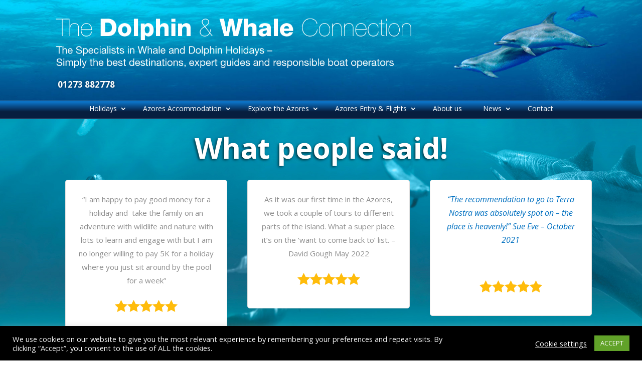

--- FILE ---
content_type: text/html; charset=UTF-8
request_url: https://dolphinandwhaleconnection.com/holidays/reviews/
body_size: 29289
content:
<!DOCTYPE html>
<html dir="ltr" lang="en-US" prefix="og: https://ogp.me/ns#">
<head>
	<meta charset="UTF-8" />				<meta http-equiv="X-UA-Compatible" content="IE=edge">	<link rel="pingback" href="https://dolphinandwhaleconnection.com/xmlrpc.php" />		<!--[if lt IE 9]>	<script src="https://dolphinandwhaleconnection.com/wp-content/themes/Divi/js/html5.js" type="text/javascript"></script>	<![endif]-->	<script type="text/javascript">		document.documentElement.className = 'js';	</script>
	
	
		<!-- All in One SEO 4.4.7 - aioseo.com -->
		<meta name="robots" content="max-image-preview:large" />
		<link rel="canonical" href="https://dolphinandwhaleconnection.com/holidays/reviews/" />
		<meta name="generator" content="All in One SEO (AIOSEO) 4.4.7" />
		<meta property="og:locale" content="en_US" />
		<meta property="og:site_name" content="Dolphin and Whale Connection - Holidays in the Azores" />
		<meta property="og:type" content="article" />
		<meta property="og:title" content="Holiday Reviews - Dolphin and Whale Connection" />
		<meta property="og:url" content="https://dolphinandwhaleconnection.com/holidays/reviews/" />
		<meta property="article:published_time" content="2020-09-29T13:13:42+00:00" />
		<meta property="article:modified_time" content="2022-05-03T10:57:13+00:00" />
		<meta name="twitter:card" content="summary_large_image" />
		<meta name="twitter:title" content="Holiday Reviews - Dolphin and Whale Connection" />
		<script type="application/ld+json" class="aioseo-schema">
			{"@context":"https:\/\/schema.org","@graph":[{"@type":"BreadcrumbList","@id":"https:\/\/dolphinandwhaleconnection.com\/holidays\/reviews\/#breadcrumblist","itemListElement":[{"@type":"ListItem","@id":"https:\/\/dolphinandwhaleconnection.com\/#listItem","position":1,"item":{"@type":"WebPage","@id":"https:\/\/dolphinandwhaleconnection.com\/","name":"Home","description":"Holidays in the Azores","url":"https:\/\/dolphinandwhaleconnection.com\/"},"nextItem":"https:\/\/dolphinandwhaleconnection.com\/#listItem"},{"@type":"ListItem","@id":"https:\/\/dolphinandwhaleconnection.com\/#listItem","position":2,"item":{"@type":"WebPage","@id":"https:\/\/dolphinandwhaleconnection.com\/","name":"Holidays","url":"https:\/\/dolphinandwhaleconnection.com\/"},"nextItem":"https:\/\/dolphinandwhaleconnection.com\/holidays\/reviews\/#listItem","previousItem":"https:\/\/dolphinandwhaleconnection.com\/#listItem"},{"@type":"ListItem","@id":"https:\/\/dolphinandwhaleconnection.com\/holidays\/reviews\/#listItem","position":3,"item":{"@type":"WebPage","@id":"https:\/\/dolphinandwhaleconnection.com\/holidays\/reviews\/","name":"Holiday Reviews","url":"https:\/\/dolphinandwhaleconnection.com\/holidays\/reviews\/"},"previousItem":"https:\/\/dolphinandwhaleconnection.com\/#listItem"}]},{"@type":"Organization","@id":"https:\/\/dolphinandwhaleconnection.com\/#organization","name":"Dolphin and Whale Connection","url":"https:\/\/dolphinandwhaleconnection.com\/"},{"@type":"WebPage","@id":"https:\/\/dolphinandwhaleconnection.com\/holidays\/reviews\/#webpage","url":"https:\/\/dolphinandwhaleconnection.com\/holidays\/reviews\/","name":"Holiday Reviews - Dolphin and Whale Connection","inLanguage":"en-US","isPartOf":{"@id":"https:\/\/dolphinandwhaleconnection.com\/#website"},"breadcrumb":{"@id":"https:\/\/dolphinandwhaleconnection.com\/holidays\/reviews\/#breadcrumblist"},"datePublished":"2020-09-29T13:13:42+00:00","dateModified":"2022-05-03T10:57:13+00:00"},{"@type":"WebSite","@id":"https:\/\/dolphinandwhaleconnection.com\/#website","url":"https:\/\/dolphinandwhaleconnection.com\/","name":"Dolphin and Whale Connection","description":"Holidays in the Azores","inLanguage":"en-US","publisher":{"@id":"https:\/\/dolphinandwhaleconnection.com\/#organization"}}]}
		</script>
		<!-- All in One SEO -->


	<!-- This site is optimized with the Yoast SEO plugin v19.11 - https://yoast.com/wordpress/plugins/seo/ -->
	<title>Holiday Reviews - Dolphin and Whale Connection</title>
	<link rel="canonical" href="https://dolphinandwhaleconnection.com/holidays/reviews/" />
	<meta property="og:locale" content="en_US" />
	<meta property="og:type" content="article" />
	<meta property="og:title" content="Holiday Reviews - Dolphin and Whale Connection" />
	<meta property="og:url" content="https://dolphinandwhaleconnection.com/holidays/reviews/" />
	<meta property="og:site_name" content="Dolphin and Whale Connection" />
	<meta property="article:modified_time" content="2022-05-03T10:57:13+00:00" />
	<meta name="twitter:card" content="summary_large_image" />
	<meta name="twitter:label1" content="Est. reading time" />
	<meta name="twitter:data1" content="1 minute" />
	<script type="application/ld+json" class="yoast-schema-graph">{"@context":"https://schema.org","@graph":[{"@type":"WebPage","@id":"https://dolphinandwhaleconnection.com/holidays/reviews/","url":"https://dolphinandwhaleconnection.com/holidays/reviews/","name":"Holiday Reviews - Dolphin and Whale Connection","isPartOf":{"@id":"https://dolphinandwhaleconnection.com/#website"},"datePublished":"2020-09-29T13:13:42+00:00","dateModified":"2022-05-03T10:57:13+00:00","breadcrumb":{"@id":"https://dolphinandwhaleconnection.com/holidays/reviews/#breadcrumb"},"inLanguage":"en-US","potentialAction":[{"@type":"ReadAction","target":["https://dolphinandwhaleconnection.com/holidays/reviews/"]}]},{"@type":"BreadcrumbList","@id":"https://dolphinandwhaleconnection.com/holidays/reviews/#breadcrumb","itemListElement":[{"@type":"ListItem","position":1,"name":"Home","item":"https://dolphinandwhaleconnection.com/"},{"@type":"ListItem","position":2,"name":"Holidays","item":"https://dolphinandwhaleconnection.com/"},{"@type":"ListItem","position":3,"name":"Holiday Reviews"}]},{"@type":"WebSite","@id":"https://dolphinandwhaleconnection.com/#website","url":"https://dolphinandwhaleconnection.com/","name":"Dolphin and Whale Connection","description":"Holidays in the Azores","potentialAction":[{"@type":"SearchAction","target":{"@type":"EntryPoint","urlTemplate":"https://dolphinandwhaleconnection.com/?s={search_term_string}"},"query-input":"required name=search_term_string"}],"inLanguage":"en-US"}]}</script>
	<!-- / Yoast SEO plugin. -->


<link rel='dns-prefetch' href='//a.omappapi.com' />
<link rel='dns-prefetch' href='//fonts.googleapis.com' />
<link rel='dns-prefetch' href='//s.w.org' />
<link rel="alternate" type="application/rss+xml" title="Dolphin and Whale Connection &raquo; Feed" href="https://dolphinandwhaleconnection.com/feed/" />
<link rel="alternate" type="application/rss+xml" title="Dolphin and Whale Connection &raquo; Comments Feed" href="https://dolphinandwhaleconnection.com/comments/feed/" />
		<!-- This site uses the Google Analytics by MonsterInsights plugin v8.19 - Using Analytics tracking - https://www.monsterinsights.com/ -->
							<script src="//www.googletagmanager.com/gtag/js?id=G-E3FDMVK8F5"  data-cfasync="false" data-wpfc-render="false" type="text/javascript" async></script>
			<script data-cfasync="false" data-wpfc-render="false" type="text/javascript">
				var mi_version = '8.19';
				var mi_track_user = true;
				var mi_no_track_reason = '';
				
								var disableStrs = [
										'ga-disable-G-E3FDMVK8F5',
									];

				/* Function to detect opted out users */
				function __gtagTrackerIsOptedOut() {
					for (var index = 0; index < disableStrs.length; index++) {
						if (document.cookie.indexOf(disableStrs[index] + '=true') > -1) {
							return true;
						}
					}

					return false;
				}

				/* Disable tracking if the opt-out cookie exists. */
				if (__gtagTrackerIsOptedOut()) {
					for (var index = 0; index < disableStrs.length; index++) {
						window[disableStrs[index]] = true;
					}
				}

				/* Opt-out function */
				function __gtagTrackerOptout() {
					for (var index = 0; index < disableStrs.length; index++) {
						document.cookie = disableStrs[index] + '=true; expires=Thu, 31 Dec 2099 23:59:59 UTC; path=/';
						window[disableStrs[index]] = true;
					}
				}

				if ('undefined' === typeof gaOptout) {
					function gaOptout() {
						__gtagTrackerOptout();
					}
				}
								window.dataLayer = window.dataLayer || [];

				window.MonsterInsightsDualTracker = {
					helpers: {},
					trackers: {},
				};
				if (mi_track_user) {
					function __gtagDataLayer() {
						dataLayer.push(arguments);
					}

					function __gtagTracker(type, name, parameters) {
						if (!parameters) {
							parameters = {};
						}

						if (parameters.send_to) {
							__gtagDataLayer.apply(null, arguments);
							return;
						}

						if (type === 'event') {
														parameters.send_to = monsterinsights_frontend.v4_id;
							var hookName = name;
							if (typeof parameters['event_category'] !== 'undefined') {
								hookName = parameters['event_category'] + ':' + name;
							}

							if (typeof MonsterInsightsDualTracker.trackers[hookName] !== 'undefined') {
								MonsterInsightsDualTracker.trackers[hookName](parameters);
							} else {
								__gtagDataLayer('event', name, parameters);
							}
							
						} else {
							__gtagDataLayer.apply(null, arguments);
						}
					}

					__gtagTracker('js', new Date());
					__gtagTracker('set', {
						'developer_id.dZGIzZG': true,
											});
										__gtagTracker('config', 'G-E3FDMVK8F5', {"forceSSL":"true","link_attribution":"true"} );
															window.gtag = __gtagTracker;										(function () {
						/* https://developers.google.com/analytics/devguides/collection/analyticsjs/ */
						/* ga and __gaTracker compatibility shim. */
						var noopfn = function () {
							return null;
						};
						var newtracker = function () {
							return new Tracker();
						};
						var Tracker = function () {
							return null;
						};
						var p = Tracker.prototype;
						p.get = noopfn;
						p.set = noopfn;
						p.send = function () {
							var args = Array.prototype.slice.call(arguments);
							args.unshift('send');
							__gaTracker.apply(null, args);
						};
						var __gaTracker = function () {
							var len = arguments.length;
							if (len === 0) {
								return;
							}
							var f = arguments[len - 1];
							if (typeof f !== 'object' || f === null || typeof f.hitCallback !== 'function') {
								if ('send' === arguments[0]) {
									var hitConverted, hitObject = false, action;
									if ('event' === arguments[1]) {
										if ('undefined' !== typeof arguments[3]) {
											hitObject = {
												'eventAction': arguments[3],
												'eventCategory': arguments[2],
												'eventLabel': arguments[4],
												'value': arguments[5] ? arguments[5] : 1,
											}
										}
									}
									if ('pageview' === arguments[1]) {
										if ('undefined' !== typeof arguments[2]) {
											hitObject = {
												'eventAction': 'page_view',
												'page_path': arguments[2],
											}
										}
									}
									if (typeof arguments[2] === 'object') {
										hitObject = arguments[2];
									}
									if (typeof arguments[5] === 'object') {
										Object.assign(hitObject, arguments[5]);
									}
									if ('undefined' !== typeof arguments[1].hitType) {
										hitObject = arguments[1];
										if ('pageview' === hitObject.hitType) {
											hitObject.eventAction = 'page_view';
										}
									}
									if (hitObject) {
										action = 'timing' === arguments[1].hitType ? 'timing_complete' : hitObject.eventAction;
										hitConverted = mapArgs(hitObject);
										__gtagTracker('event', action, hitConverted);
									}
								}
								return;
							}

							function mapArgs(args) {
								var arg, hit = {};
								var gaMap = {
									'eventCategory': 'event_category',
									'eventAction': 'event_action',
									'eventLabel': 'event_label',
									'eventValue': 'event_value',
									'nonInteraction': 'non_interaction',
									'timingCategory': 'event_category',
									'timingVar': 'name',
									'timingValue': 'value',
									'timingLabel': 'event_label',
									'page': 'page_path',
									'location': 'page_location',
									'title': 'page_title',
								};
								for (arg in args) {
																		if (!(!args.hasOwnProperty(arg) || !gaMap.hasOwnProperty(arg))) {
										hit[gaMap[arg]] = args[arg];
									} else {
										hit[arg] = args[arg];
									}
								}
								return hit;
							}

							try {
								f.hitCallback();
							} catch (ex) {
							}
						};
						__gaTracker.create = newtracker;
						__gaTracker.getByName = newtracker;
						__gaTracker.getAll = function () {
							return [];
						};
						__gaTracker.remove = noopfn;
						__gaTracker.loaded = true;
						window['__gaTracker'] = __gaTracker;
					})();
									} else {
										console.log("");
					(function () {
						function __gtagTracker() {
							return null;
						}

						window['__gtagTracker'] = __gtagTracker;
						window['gtag'] = __gtagTracker;
					})();
									}
			</script>
				<!-- / Google Analytics by MonsterInsights -->
		<script type="text/javascript">
window._wpemojiSettings = {"baseUrl":"https:\/\/s.w.org\/images\/core\/emoji\/14.0.0\/72x72\/","ext":".png","svgUrl":"https:\/\/s.w.org\/images\/core\/emoji\/14.0.0\/svg\/","svgExt":".svg","source":{"concatemoji":"https:\/\/dolphinandwhaleconnection.com\/wp-includes\/js\/wp-emoji-release.min.js?ver=6.0.3"}};
/*! This file is auto-generated */
!function(e,a,t){var n,r,o,i=a.createElement("canvas"),p=i.getContext&&i.getContext("2d");function s(e,t){var a=String.fromCharCode,e=(p.clearRect(0,0,i.width,i.height),p.fillText(a.apply(this,e),0,0),i.toDataURL());return p.clearRect(0,0,i.width,i.height),p.fillText(a.apply(this,t),0,0),e===i.toDataURL()}function c(e){var t=a.createElement("script");t.src=e,t.defer=t.type="text/javascript",a.getElementsByTagName("head")[0].appendChild(t)}for(o=Array("flag","emoji"),t.supports={everything:!0,everythingExceptFlag:!0},r=0;r<o.length;r++)t.supports[o[r]]=function(e){if(!p||!p.fillText)return!1;switch(p.textBaseline="top",p.font="600 32px Arial",e){case"flag":return s([127987,65039,8205,9895,65039],[127987,65039,8203,9895,65039])?!1:!s([55356,56826,55356,56819],[55356,56826,8203,55356,56819])&&!s([55356,57332,56128,56423,56128,56418,56128,56421,56128,56430,56128,56423,56128,56447],[55356,57332,8203,56128,56423,8203,56128,56418,8203,56128,56421,8203,56128,56430,8203,56128,56423,8203,56128,56447]);case"emoji":return!s([129777,127995,8205,129778,127999],[129777,127995,8203,129778,127999])}return!1}(o[r]),t.supports.everything=t.supports.everything&&t.supports[o[r]],"flag"!==o[r]&&(t.supports.everythingExceptFlag=t.supports.everythingExceptFlag&&t.supports[o[r]]);t.supports.everythingExceptFlag=t.supports.everythingExceptFlag&&!t.supports.flag,t.DOMReady=!1,t.readyCallback=function(){t.DOMReady=!0},t.supports.everything||(n=function(){t.readyCallback()},a.addEventListener?(a.addEventListener("DOMContentLoaded",n,!1),e.addEventListener("load",n,!1)):(e.attachEvent("onload",n),a.attachEvent("onreadystatechange",function(){"complete"===a.readyState&&t.readyCallback()})),(e=t.source||{}).concatemoji?c(e.concatemoji):e.wpemoji&&e.twemoji&&(c(e.twemoji),c(e.wpemoji)))}(window,document,window._wpemojiSettings);
</script>
<meta content="Divi Child Theme v.Updated for Divi 3+" name="generator"/><style type="text/css">
img.wp-smiley,
img.emoji {
	display: inline !important;
	border: none !important;
	box-shadow: none !important;
	height: 1em !important;
	width: 1em !important;
	margin: 0 0.07em !important;
	vertical-align: -0.1em !important;
	background: none !important;
	padding: 0 !important;
}
</style>
	<link rel='stylesheet' id='mediaelement-css'  href='https://dolphinandwhaleconnection.com/wp-includes/js/mediaelement/mediaelementplayer-legacy.min.css?ver=4.2.16' type='text/css' media='all' />
<link rel='stylesheet' id='wp-mediaelement-css'  href='https://dolphinandwhaleconnection.com/wp-includes/js/mediaelement/wp-mediaelement.min.css?ver=6.0.3' type='text/css' media='all' />
<link rel='stylesheet' id='wp-block-library-css'  href='https://dolphinandwhaleconnection.com/wp-includes/css/dist/block-library/style.min.css?ver=6.0.3' type='text/css' media='all' />
<style id='global-styles-inline-css' type='text/css'>
body{--wp--preset--color--black: #000000;--wp--preset--color--cyan-bluish-gray: #abb8c3;--wp--preset--color--white: #ffffff;--wp--preset--color--pale-pink: #f78da7;--wp--preset--color--vivid-red: #cf2e2e;--wp--preset--color--luminous-vivid-orange: #ff6900;--wp--preset--color--luminous-vivid-amber: #fcb900;--wp--preset--color--light-green-cyan: #7bdcb5;--wp--preset--color--vivid-green-cyan: #00d084;--wp--preset--color--pale-cyan-blue: #8ed1fc;--wp--preset--color--vivid-cyan-blue: #0693e3;--wp--preset--color--vivid-purple: #9b51e0;--wp--preset--gradient--vivid-cyan-blue-to-vivid-purple: linear-gradient(135deg,rgba(6,147,227,1) 0%,rgb(155,81,224) 100%);--wp--preset--gradient--light-green-cyan-to-vivid-green-cyan: linear-gradient(135deg,rgb(122,220,180) 0%,rgb(0,208,130) 100%);--wp--preset--gradient--luminous-vivid-amber-to-luminous-vivid-orange: linear-gradient(135deg,rgba(252,185,0,1) 0%,rgba(255,105,0,1) 100%);--wp--preset--gradient--luminous-vivid-orange-to-vivid-red: linear-gradient(135deg,rgba(255,105,0,1) 0%,rgb(207,46,46) 100%);--wp--preset--gradient--very-light-gray-to-cyan-bluish-gray: linear-gradient(135deg,rgb(238,238,238) 0%,rgb(169,184,195) 100%);--wp--preset--gradient--cool-to-warm-spectrum: linear-gradient(135deg,rgb(74,234,220) 0%,rgb(151,120,209) 20%,rgb(207,42,186) 40%,rgb(238,44,130) 60%,rgb(251,105,98) 80%,rgb(254,248,76) 100%);--wp--preset--gradient--blush-light-purple: linear-gradient(135deg,rgb(255,206,236) 0%,rgb(152,150,240) 100%);--wp--preset--gradient--blush-bordeaux: linear-gradient(135deg,rgb(254,205,165) 0%,rgb(254,45,45) 50%,rgb(107,0,62) 100%);--wp--preset--gradient--luminous-dusk: linear-gradient(135deg,rgb(255,203,112) 0%,rgb(199,81,192) 50%,rgb(65,88,208) 100%);--wp--preset--gradient--pale-ocean: linear-gradient(135deg,rgb(255,245,203) 0%,rgb(182,227,212) 50%,rgb(51,167,181) 100%);--wp--preset--gradient--electric-grass: linear-gradient(135deg,rgb(202,248,128) 0%,rgb(113,206,126) 100%);--wp--preset--gradient--midnight: linear-gradient(135deg,rgb(2,3,129) 0%,rgb(40,116,252) 100%);--wp--preset--duotone--dark-grayscale: url('#wp-duotone-dark-grayscale');--wp--preset--duotone--grayscale: url('#wp-duotone-grayscale');--wp--preset--duotone--purple-yellow: url('#wp-duotone-purple-yellow');--wp--preset--duotone--blue-red: url('#wp-duotone-blue-red');--wp--preset--duotone--midnight: url('#wp-duotone-midnight');--wp--preset--duotone--magenta-yellow: url('#wp-duotone-magenta-yellow');--wp--preset--duotone--purple-green: url('#wp-duotone-purple-green');--wp--preset--duotone--blue-orange: url('#wp-duotone-blue-orange');--wp--preset--font-size--small: 13px;--wp--preset--font-size--medium: 20px;--wp--preset--font-size--large: 36px;--wp--preset--font-size--x-large: 42px;}.has-black-color{color: var(--wp--preset--color--black) !important;}.has-cyan-bluish-gray-color{color: var(--wp--preset--color--cyan-bluish-gray) !important;}.has-white-color{color: var(--wp--preset--color--white) !important;}.has-pale-pink-color{color: var(--wp--preset--color--pale-pink) !important;}.has-vivid-red-color{color: var(--wp--preset--color--vivid-red) !important;}.has-luminous-vivid-orange-color{color: var(--wp--preset--color--luminous-vivid-orange) !important;}.has-luminous-vivid-amber-color{color: var(--wp--preset--color--luminous-vivid-amber) !important;}.has-light-green-cyan-color{color: var(--wp--preset--color--light-green-cyan) !important;}.has-vivid-green-cyan-color{color: var(--wp--preset--color--vivid-green-cyan) !important;}.has-pale-cyan-blue-color{color: var(--wp--preset--color--pale-cyan-blue) !important;}.has-vivid-cyan-blue-color{color: var(--wp--preset--color--vivid-cyan-blue) !important;}.has-vivid-purple-color{color: var(--wp--preset--color--vivid-purple) !important;}.has-black-background-color{background-color: var(--wp--preset--color--black) !important;}.has-cyan-bluish-gray-background-color{background-color: var(--wp--preset--color--cyan-bluish-gray) !important;}.has-white-background-color{background-color: var(--wp--preset--color--white) !important;}.has-pale-pink-background-color{background-color: var(--wp--preset--color--pale-pink) !important;}.has-vivid-red-background-color{background-color: var(--wp--preset--color--vivid-red) !important;}.has-luminous-vivid-orange-background-color{background-color: var(--wp--preset--color--luminous-vivid-orange) !important;}.has-luminous-vivid-amber-background-color{background-color: var(--wp--preset--color--luminous-vivid-amber) !important;}.has-light-green-cyan-background-color{background-color: var(--wp--preset--color--light-green-cyan) !important;}.has-vivid-green-cyan-background-color{background-color: var(--wp--preset--color--vivid-green-cyan) !important;}.has-pale-cyan-blue-background-color{background-color: var(--wp--preset--color--pale-cyan-blue) !important;}.has-vivid-cyan-blue-background-color{background-color: var(--wp--preset--color--vivid-cyan-blue) !important;}.has-vivid-purple-background-color{background-color: var(--wp--preset--color--vivid-purple) !important;}.has-black-border-color{border-color: var(--wp--preset--color--black) !important;}.has-cyan-bluish-gray-border-color{border-color: var(--wp--preset--color--cyan-bluish-gray) !important;}.has-white-border-color{border-color: var(--wp--preset--color--white) !important;}.has-pale-pink-border-color{border-color: var(--wp--preset--color--pale-pink) !important;}.has-vivid-red-border-color{border-color: var(--wp--preset--color--vivid-red) !important;}.has-luminous-vivid-orange-border-color{border-color: var(--wp--preset--color--luminous-vivid-orange) !important;}.has-luminous-vivid-amber-border-color{border-color: var(--wp--preset--color--luminous-vivid-amber) !important;}.has-light-green-cyan-border-color{border-color: var(--wp--preset--color--light-green-cyan) !important;}.has-vivid-green-cyan-border-color{border-color: var(--wp--preset--color--vivid-green-cyan) !important;}.has-pale-cyan-blue-border-color{border-color: var(--wp--preset--color--pale-cyan-blue) !important;}.has-vivid-cyan-blue-border-color{border-color: var(--wp--preset--color--vivid-cyan-blue) !important;}.has-vivid-purple-border-color{border-color: var(--wp--preset--color--vivid-purple) !important;}.has-vivid-cyan-blue-to-vivid-purple-gradient-background{background: var(--wp--preset--gradient--vivid-cyan-blue-to-vivid-purple) !important;}.has-light-green-cyan-to-vivid-green-cyan-gradient-background{background: var(--wp--preset--gradient--light-green-cyan-to-vivid-green-cyan) !important;}.has-luminous-vivid-amber-to-luminous-vivid-orange-gradient-background{background: var(--wp--preset--gradient--luminous-vivid-amber-to-luminous-vivid-orange) !important;}.has-luminous-vivid-orange-to-vivid-red-gradient-background{background: var(--wp--preset--gradient--luminous-vivid-orange-to-vivid-red) !important;}.has-very-light-gray-to-cyan-bluish-gray-gradient-background{background: var(--wp--preset--gradient--very-light-gray-to-cyan-bluish-gray) !important;}.has-cool-to-warm-spectrum-gradient-background{background: var(--wp--preset--gradient--cool-to-warm-spectrum) !important;}.has-blush-light-purple-gradient-background{background: var(--wp--preset--gradient--blush-light-purple) !important;}.has-blush-bordeaux-gradient-background{background: var(--wp--preset--gradient--blush-bordeaux) !important;}.has-luminous-dusk-gradient-background{background: var(--wp--preset--gradient--luminous-dusk) !important;}.has-pale-ocean-gradient-background{background: var(--wp--preset--gradient--pale-ocean) !important;}.has-electric-grass-gradient-background{background: var(--wp--preset--gradient--electric-grass) !important;}.has-midnight-gradient-background{background: var(--wp--preset--gradient--midnight) !important;}.has-small-font-size{font-size: var(--wp--preset--font-size--small) !important;}.has-medium-font-size{font-size: var(--wp--preset--font-size--medium) !important;}.has-large-font-size{font-size: var(--wp--preset--font-size--large) !important;}.has-x-large-font-size{font-size: var(--wp--preset--font-size--x-large) !important;}
</style>
<link rel='stylesheet' id='cookie-law-info-css'  href='https://dolphinandwhaleconnection.com/wp-content/plugins/cookie-law-info/public/css/cookie-law-info-public.css?ver=2.1.2' type='text/css' media='all' />
<link rel='stylesheet' id='cookie-law-info-gdpr-css'  href='https://dolphinandwhaleconnection.com/wp-content/plugins/cookie-law-info/public/css/cookie-law-info-gdpr.css?ver=2.1.2' type='text/css' media='all' />
<link rel='stylesheet' id='et_pb_dmb_breadcrumbs-css-css'  href='https://dolphinandwhaleconnection.com/wp-content/plugins/divi-module-breadcrumbs/style.css?ver=6.0.3' type='text/css' media='all' />
<link rel='stylesheet' id='parent-style-css'  href='https://dolphinandwhaleconnection.com/wp-content/themes/Divi/style.css?ver=6.0.3' type='text/css' media='all' />
<link rel='stylesheet' id='divi-fonts-css'  href='https://fonts.googleapis.com/css?family=Open+Sans:300italic,400italic,600italic,700italic,800italic,400,300,600,700,800&#038;subset=latin,latin-ext&#038;display=swap' type='text/css' media='all' />
<link rel='stylesheet' id='divi-style-css'  href='https://dolphinandwhaleconnection.com/wp-content/themes/Divi_Child/style.css?ver=4.7.7' type='text/css' media='all' />
<link rel='stylesheet' id='divi-testimonial-slider-styles-css'  href='https://dolphinandwhaleconnection.com/wp-content/plugins/divi-testimonial-slider/styles/style.min.css?ver=1.0.0' type='text/css' media='all' />
<link rel='stylesheet' id='b3_swiper_slider-css-css'  href='https://dolphinandwhaleconnection.com/wp-content/plugins/divi-testimonial-slider/assets/css/swiper.min.css' type='text/css' media='all' />
<link rel='stylesheet' id='wpforms-choicesjs-css'  href='https://dolphinandwhaleconnection.com/wp-content/plugins/wpforms-lite/assets/css/integrations/divi/choices.min.css?ver=9.0.1' type='text/css' media='all' />
<link rel='stylesheet' id='dashicons-css'  href='https://dolphinandwhaleconnection.com/wp-includes/css/dashicons.min.css?ver=6.0.3' type='text/css' media='all' />
<link rel='stylesheet' id='ts_divi_testimonial_slider_custom_css-css'  href='https://dolphinandwhaleconnection.com/wp-content/plugins/divi-testimonial-slider/assets/css/divi_testimonial_slider_module_v.1.0.min.css?ver=6.0.3' type='text/css' media='all' />
<link rel='stylesheet' id='ts_archive_testimonial-css'  href='https://dolphinandwhaleconnection.com/wp-content/plugins/divi-testimonial-slider/assets/css/archive_testimonial.min.css?ver=6.0.3' type='text/css' media='all' />
<script type='text/javascript' src='https://dolphinandwhaleconnection.com/wp-includes/js/jquery/jquery.min.js?ver=3.6.0' id='jquery-core-js'></script>
<script type='text/javascript' src='https://dolphinandwhaleconnection.com/wp-includes/js/jquery/jquery-migrate.min.js?ver=3.3.2' id='jquery-migrate-js'></script>
<script type='text/javascript' src='https://dolphinandwhaleconnection.com/wp-content/plugins/google-analytics-for-wordpress/assets/js/frontend-gtag.min.js?ver=8.19' id='monsterinsights-frontend-script-js'></script>
<script data-cfasync="false" data-wpfc-render="false" type="text/javascript" id='monsterinsights-frontend-script-js-extra'>/* <![CDATA[ */
var monsterinsights_frontend = {"js_events_tracking":"true","download_extensions":"doc,pdf,ppt,zip,xls,docx,pptx,xlsx","inbound_paths":"[]","home_url":"https:\/\/dolphinandwhaleconnection.com","hash_tracking":"false","v4_id":"G-E3FDMVK8F5"};/* ]]> */
</script>
<script type='text/javascript' id='cookie-law-info-js-extra'>
/* <![CDATA[ */
var Cli_Data = {"nn_cookie_ids":[],"cookielist":[],"non_necessary_cookies":[],"ccpaEnabled":"","ccpaRegionBased":"","ccpaBarEnabled":"","strictlyEnabled":["necessary","obligatoire"],"ccpaType":"gdpr","js_blocking":"1","custom_integration":"","triggerDomRefresh":"","secure_cookies":""};
var cli_cookiebar_settings = {"animate_speed_hide":"500","animate_speed_show":"500","background":"#000000","border":"#b1a6a6c2","border_on":"","button_1_button_colour":"#61a229","button_1_button_hover":"#4e8221","button_1_link_colour":"#fff","button_1_as_button":"1","button_1_new_win":"","button_2_button_colour":"#333","button_2_button_hover":"#292929","button_2_link_colour":"#444","button_2_as_button":"","button_2_hidebar":"","button_3_button_colour":"#3566bb","button_3_button_hover":"#2a5296","button_3_link_colour":"#fff","button_3_as_button":"1","button_3_new_win":"","button_4_button_colour":"#000","button_4_button_hover":"#000000","button_4_link_colour":"#333333","button_4_as_button":"","button_7_button_colour":"#61a229","button_7_button_hover":"#4e8221","button_7_link_colour":"#fff","button_7_as_button":"1","button_7_new_win":"","font_family":"inherit","header_fix":"","notify_animate_hide":"1","notify_animate_show":"","notify_div_id":"#cookie-law-info-bar","notify_position_horizontal":"right","notify_position_vertical":"bottom","scroll_close":"","scroll_close_reload":"","accept_close_reload":"","reject_close_reload":"","showagain_tab":"1","showagain_background":"#fff","showagain_border":"#000","showagain_div_id":"#cookie-law-info-again","showagain_x_position":"100px","text":"#f4f4f4","show_once_yn":"","show_once":"10000","logging_on":"","as_popup":"","popup_overlay":"1","bar_heading_text":"","cookie_bar_as":"banner","popup_showagain_position":"bottom-right","widget_position":"left"};
var log_object = {"ajax_url":"https:\/\/dolphinandwhaleconnection.com\/wp-admin\/admin-ajax.php"};
/* ]]> */
</script>
<script type='text/javascript' src='https://dolphinandwhaleconnection.com/wp-content/plugins/cookie-law-info/public/js/cookie-law-info-public.js?ver=2.1.2' id='cookie-law-info-js'></script>
<link rel="https://api.w.org/" href="https://dolphinandwhaleconnection.com/wp-json/" /><link rel="alternate" type="application/json" href="https://dolphinandwhaleconnection.com/wp-json/wp/v2/pages/4039" /><link rel="EditURI" type="application/rsd+xml" title="RSD" href="https://dolphinandwhaleconnection.com/xmlrpc.php?rsd" />
<link rel="wlwmanifest" type="application/wlwmanifest+xml" href="https://dolphinandwhaleconnection.com/wp-includes/wlwmanifest.xml" /> 
<meta name="generator" content="WordPress 6.0.3" />
<link rel='shortlink' href='https://dolphinandwhaleconnection.com/?p=4039' />
<link rel="alternate" type="application/json+oembed" href="https://dolphinandwhaleconnection.com/wp-json/oembed/1.0/embed?url=https%3A%2F%2Fdolphinandwhaleconnection.com%2Fholidays%2Freviews%2F" />
<link rel="alternate" type="text/xml+oembed" href="https://dolphinandwhaleconnection.com/wp-json/oembed/1.0/embed?url=https%3A%2F%2Fdolphinandwhaleconnection.com%2Fholidays%2Freviews%2F&#038;format=xml" />
<meta name="viewport" content="width=device-width, initial-scale=1.0, maximum-scale=1.0, user-scalable=0" /><link rel="preload" href="https://dolphinandwhaleconnection.com/wp-content/themes/Divi/core/admin/fonts/modules.ttf" as="font" crossorigin="anonymous"><link rel="icon" href="https://dolphinandwhaleconnection.com/wp-content/uploads/2020/12/cropped-Favicon-32x32.jpg" sizes="32x32" />
<link rel="icon" href="https://dolphinandwhaleconnection.com/wp-content/uploads/2020/12/cropped-Favicon-192x192.jpg" sizes="192x192" />
<link rel="apple-touch-icon" href="https://dolphinandwhaleconnection.com/wp-content/uploads/2020/12/cropped-Favicon-180x180.jpg" />
<meta name="msapplication-TileImage" content="https://dolphinandwhaleconnection.com/wp-content/uploads/2020/12/cropped-Favicon-270x270.jpg" />
<style id="et-divi-customizer-global-cached-inline-styles">body{color:#595959}a{color:#76c0f2}#footer-widgets .footer-widget a,#footer-widgets .footer-widget li a,#footer-widgets .footer-widget li a:hover{color:#ffffff}.footer-widget{color:#ffffff}.et_slide_in_menu_container,.et_slide_in_menu_container .et-search-field{letter-spacing:px}.et_slide_in_menu_container .et-search-field::-moz-placeholder{letter-spacing:px}.et_slide_in_menu_container .et-search-field::-webkit-input-placeholder{letter-spacing:px}.et_slide_in_menu_container .et-search-field:-ms-input-placeholder{letter-spacing:px}@media only screen and (min-width:1350px){.et_pb_row{padding:27px 0}.et_pb_section{padding:54px 0}.single.et_pb_pagebuilder_layout.et_full_width_page .et_post_meta_wrapper{padding-top:81px}.et_pb_fullwidth_section{padding:0}}.disable-lightbox a{pointer-events:none}.disable-lightbox .et_overlay{display:none!important}.entry-content tr td,body.et-pb-preview #main-content .container tr td{border-top:1px solid #eee;padding:6px 6px}h1,h2,h3,h4,h5,h6{overflow-wrap:normal}.et_contact_bottom_container{vertical-align:middle;color:#ffffff;font-weight:bold}.et_pb_contact_right p input{margin-left:10px}.link-col-white a{color:#ffffff;text-decoration:underline}h5.et_pb_toggle_title{color:#ffffff!important;font-weight:bold!important}.et_pb_toggle_content h2{color:#ffffff;font-weight:bold}.et_pb_toggle_content h3{color:#ffffff;font-weight:bold}.et_pb_toggle_14.et_pb_toggle.et_pb_toggle_close h5,.et_pb_toggle_14.et_pb_toggle.et_pb_toggle_close h1.et_pb_toggle_title,.et_pb_toggle_14.et_pb_toggle.et_pb_toggle_close h2.et_pb_toggle_title,.et_pb_toggle_14.et_pb_toggle.et_pb_toggle_close h3.et_pb_toggle_title,.et_pb_toggle_14.et_pb_toggle.et_pb_toggle_close h4.et_pb_toggle_title,.et_pb_toggle_14.et_pb_toggle.et_pb_toggle_close h6.et_pb_toggle_title{font-size:26px!important;color:#ffffff!important}.et_pb_scroll_top.et-visible{opacity:1;-webkit-animation:fadeInBottom 1s 1 cubic-bezier(.77,0,.175,1);-moz-animation:fadeInBottom 1s 1 cubic-bezier(.77,0,.175,1);-o-animation:fadeInBottom 1s 1 cubic-bezier(.77,0,.175,1);animation:fadeInBottom 1s 1 cubic-bezier(.77,0,.175,1)}.et_pb_scroll_top.et-pb-icon{right:15px;bottom:300px;border-radius:25px;background:rgba(25,72,103,0.48);padding:10px}.et_pb_scroll_top.et-pb-icon:hover{background:#60c0ff}.et_pb_scroll_top:before{content:"21"}.tab img{margin-left:20px;margin-bottom:20px}.et_pb_row .holidayOverview{width:100%}.plainText{color:black}.et_pb_toggle_open .et_pb_toggle_title:before{display:block!important;content:"\e04f"}.et_pb_filterable_portfolio .et_pb_portfolio_filters li a{border:1px solid #fff;background-color:#0c71c3}.custom-bg .et_pb_filterable_portfolio .et_pb_portfolio_filters li a:hover{color:#666!important}.right-images img{margin-left:30px;margin-bottom:30px}a.cli_settings_button{color:white!important}@media (min-width:481px) and (max-width:767px){.et_pb_row{width:95%}}@media (min-width:768px) and (max-width:1024px){.et_pb_row{width:95%}}@media only screen and (min-device-width:481px) and (max-device-width:1024px) and (orientation:landscape){.et_pb_row{width:90%!important}}@media all and (min-width:780px) and (max-width:1280px){.et_pb_column_1_2{width:47%!important;margin-right:1.5%;margin-left:1.5%}}</style><style id="divi-toolbox-inline-style">	
body{font-weight:400}body.et_pb_button_helper_class .et_pb_button{font-weight:500}#footer-info{letter-spacing:0;text-transform:none;font-variant:normal}.pulse,.grow,.shrink,.buzz,.move_down,.move_up{transform:perspective(1px) translateZ(0);transition:all .3s ease-in-out!important}.jello:hover{animation:jello .9s both}.wobble:hover{animation:wobble .82s cubic-bezier(.36,.07,.19,.97) both}.heartbeat:hover{animation:heartbeat 1.5s ease-in-out infinite both}.pulse:hover{animation:pulse 1s ease-in-out infinite both}.grow:hover{transform:scale(1.1)}.shrink:hover{transform:scale(.9)}.move_up:hover{transform:translateY(-8px)}.move_down:hover{transform:translateY(8px)}@keyframes jello{0%,100%{transform:scale3d(1,1,1)}30%{transform:scale3d(1.25,.75,1)}40%{transform:scale3d(.75,1.25,1)}50%{transform:scale3d(1.15,.85,1)}65%{transform:scale3d(.95,1.05,1)}75%{transform:scale3d(1.05,.95,1)}}@keyframes wobble{16.65%{transform:translateX(5px)}33.3%{transform:translateX(-4px)}49.95%{transform:translateX(3px)}66.6%{transform:translateX(-2px)}83.25%{transform:translateX(1px)}100%{transform:translateX(0)}}@keyframes heartbeat{from{transform:scale(1);transform-origin:center center;animation-timing-function:ease-out}10%{transform:scale(.91);animation-timing-function:ease-in}17%{transform:scale(.98);animation-timing-function:ease-out}33%{transform:scale(.87);animation-timing-function:ease-in}45%{transform:scale(1);animation-timing-function:ease-out}}@keyframes pulse{25%{transform:scale(1.1)}75%{transform:scale(.9)}}.et-social-icon a.move_up:hover{transform:translateY(-2px)}.et-social-icon a.move_down:hover{transform:translateY(2px)}#top-menu li li ul,.dtb-menu ul.et-menu li li ul,.et-db #et-boc .et-l .dtb-menu .nav li li ul{top:0}#top-menu li ul,#et-secondary-nav li ul,.dtb-menu ul.et-menu li ul,.et-db #et-boc .et-l .dtb-menu .nav li ul{border-top:none;padding:0;box-shadow:none;box-shadow:0 -5px 40px rgba(50,50,50,.1);border-radius:5px;background:#fff}#top-menu li:not(.mega-menu) ul,#et-secondary-nav li ul,.dtb-menu ul.et-menu li:not(.mega-menu) ul,.et-db #et-boc .et-l .dtb-menu .nav li:not(.mega-menu) ul{background:transparent;width:240px}#top-menu li:not(.mega-menu) li a,#et-secondary-nav li li a,.dtb-menu ul.et-menu li:not(.mega-menu) li a,.et-db #et-boc .et-l .dtb-menu .nav li:not(.mega-menu) li a{width:100%}#top-menu li ul li,#et-secondary-nav li ul li,#top-menu li.mega-menu ul.sub-menu,.dtb-menu ul.et-menu li.mega-menu ul.sub-menu{background:#fff}#top-menu li ul li:first-child>a,#et-secondary-nav li ul li:first-child>a,.dtb-menu ul.et-menu li ul li:first-child>a,#top-menu li ul li:first-child,#et-secondary-nav li ul li:first-child,.dtb-menu ul.et-menu li ul li:first-child{border-radius:5px 5px 0 0}#top-menu li ul li:last-child>a,#et-secondary-nav li ul li:last-child>a,.dtb-menu ul.et-menu li ul li:last-child>a,#top-menu li ul li:last-child,#et-secondary-nav li ul li:last-child,.dtb-menu ul.et-menu li ul li:last-child{border-radius:0 0 5px 5px}#top-menu li ul li:first-child:last-child>a,#et-secondary-nav li ul li:first-child:last-child>a,.dtb-menu ul.et-menu li ul li:first-child:last-child>a,#top-menu li ul li:first-child:last-child,#et-secondary-nav li ul li:first-child:last-child,.dtb-menu ul.et-menu li ul li:first-child:last-child{border-radius:5px}#top-menu li.mega-menu li ul li>a,#et-secondary-nav li.mega-menu li ul li>a,.dtb-menu ul.et-menu li.mega-menu li ul li>a,#top-menu li.mega-menu li ul li,#et-secondary-nav li.mega-menu li ul li,.dtb-menu ul.et-menu li.mega-menu li ul li{border-radius:5px}#top-menu li li,#et-secondary-nav li li,.dtb-menu ul.et-menu li li,.et-db #et-boc .et-l .dtb-menu .nav li li{padding:0!important;display:block}.et-fixed-header #top-menu li li a,#top-menu li li a,#et-secondary-nav li li a,.dtb-menu ul.et-menu li li a,.et-db #et-boc .et-l .dtb-menu ul.et-menu li li a{padding:8px 15px 8px 20px;position:relative;transition:all .3s ease-in-out;display:block;width:100%;text-transform:none;font-variant:normal;letter-spacing:0;font-size:14px;font-weight:400;text-align:;padding:8px 15px!important}.et-fixed-header #top-menu li li a,#top-menu li li a,#et-secondary-nav li li a,.dtb-menu.et_pb_menu .nav li ul.sub-menu a{color:#21C9E2!important;background:#fff}#top-menu li li a:hover,#et-secondary-nav li li a:hover,.dtb-menu.et_pb_menu .nav li ul.sub-menu a:hover,.et-db #et-boc .et-l .dtb-menu ul.et-menu li li a:hover{padding-left:25px!important;background:rgba(189,200,213,.2);color:#21C9E2!important;opacity:1}#top-menu li li a:hover,#et-secondary-nav li li a:hover{background:rgba(189,200,213,.2)!important;color:#21C9E2!important}#et-secondary-nav li ul li{text-align:left}#et-secondary-nav li .menu-item-has-children>a:first-child:after{right:.2em;left:auto}#et-secondary-nav li li a{padding:13px}#et-secondary-nav li li a:hover{padding-left:18px}.nav li li ul,.et-db #et-boc .et-l .nav li li ul{left:240px}#et-secondary-nav li ul ul{right:240px}@media (min-width:981px){#top-menu>li:not(.mega-menu)>.sub-menu:after,#top-menu>li>.children:after,.dtb-menu ul.et-menu>li:not(.mega-menu)>.sub-menu:after{content:'';display:block;position:absolute;left:20px;top:-20px;width:0;height:0;border-top:10px solid transparent;border-right:10px solid transparent;border-left:10px solid transparent;z-index:1;border-bottom:10px #fff solid}#et-secondary-nav>li>.sub-menu:after{content:'';display:block;position:absolute;right:20px;top:-10px;width:0;height:0;border-top:5px solid transparent;border-right:5px solid transparent;border-left:5px solid transparent;z-index:1;border-bottom:5px #fff solid}}@media only screen and (min-width:981px) and (max-width:980px){#logo,.logo_container,#main-header,.container{transition:all .4s ease-in-out}#et_mobile_nav_menu{display:none!important}#top-menu,nav#top-menu-nav{display:block}#et-secondary-nav,#et-secondary-menu,#et-info .et-social-icons{display:inline-block!important}#et-info{padding-top:0}#top-header .container{padding-top:.75em}.et_fixed_nav #page-container #main-header,.et_fixed_nav #page-container #top-header{position:fixed}.et_hide_primary_logo #main-header:not(.et-fixed-header) .centered-inline-logo-wrap,.et_hide_fixed_logo #main-header.et-fixed-header .centered-inline-logo-wrap,.et_header_style_centered.et_hide_primary_logo #main-header:not(.et-fixed-header) .logo_container,.et_header_style_centered.et_hide_fixed_logo #main-header.et-fixed-header .logo_container,.et_header_style_split.et_hide_primary_logo #main-header:not(.et-fixed-header) .logo_container,.et_header_style_split.et_hide_fixed_logo #main-header.et-fixed-header .logo_container{height:0;padding:0;opacity:0}.et_pb_fullwidth_menu.dtb-menu .et_pb_menu__menu,.et_pb_menu.dtb-menu .et_pb_menu__menu{display:flex}.dtb-menu .et_mobile_nav_menu{display:none;float:right}.et_pb_fullwidth_menu--style-inline_centered_logo.dtb-menu>div>.et_pb_menu__logo-wrap,.et_pb_menu--style-inline_centered_logo.dtb-menu>div>.et_pb_menu__logo-wrap{display:none}.et_hide_primary_logo #main-header:not(.et-fixed-header) .logo_container,.et_hide_fixed_logo #main-header.et-fixed-header .logo_container{height:0;opacity:0;transition:all .4s ease-in-out}}.et_pb_fullwidth_menu--without-logo.dtb-menu .et_pb_menu__menu>nav>ul>li,.et_pb_menu--without-logo.dtb-menu .et_pb_menu__menu>nav>ul>li{margin-top:0}.dtb-menu.et_pb_module{z-index:3}#main-header{box-shadow:none!important;box-shadow:0 1px 0 rgba(0,0,0,.1)!important}#page-container #main-header.et-fixed-header{box-shadow:none!important;box-shadow:0 0 7px rgba(0,0,0,.1)!important}#top-header{box-shadow:none}#et-info-email,#et-info-phone,.et-cart-info span,#et-secondary-nav>li>a{font-weight:600;letter-spacing:0;text-transform:none;font-variant:normal}#et-info a,#et-secondary-menu>ul>li>a{color:#fff;position:relative}#et-info a:hover,#et-secondary-menu>ul>li>a:hover{opacity:1;color:#fff}#et-info a:after,#et-secondary-menu>ul:not(.et-social-icons)>li>a:before{content:'';display:block;position:absolute;top:-.8em;bottom:0;right:-.75em;left:-.75em;transition:all .3s ease-in-out;z-index:-1}#et-info a:after{bottom:-.65em}#et-info a:hover:after,#et-secondary-menu>ul>li>a:hover:before{background:rgba(0,0,0,0)}@media (min-width:981px){#main-header{transition:all .3s ease-in-out;height:auto}#wpadminbar{z-index:200001}#main-header.et-fixed-header{top:0!important;z-index:200000}#top-header.et-fixed-header{top:0!important;box-shadow:none}.admin-bar #main-header.et-fixed-header{top:32px!important}.et_header_style_left.et-fixed-header #et-top-navigation{padding-top:30px!important}}#main-header,#top-header{transition:all .3s ease-in-out!important}.et_link_content,.et_audio_content,.et_pb_audio_module_content,.et_quote_content{width:100%}.dtb_layout_placeholder{height:150px;display:flex;align-items:center;justify-content:center;background:#ccc;color:white}.dtb_layout_placeholder>h3{color:white}div[class^=count-]{display:inline-block}</style>
</head>
<body class="page-template-default page page-id-4039 page-child parent-pageid-9 et-tb-has-template et-tb-has-header et-tb-has-footer dtb_blog_default et_pb_button_helper_class et_cover_background et_pb_gutter osx et_pb_gutters3 et_pb_pagebuilder_layout et_no_sidebar et_divi_theme et-db et_minified_js et_minified_css">
	<svg xmlns="https://www.w3.org/2000/svg" viewBox="0 0 0 0" width="0" height="0" focusable="false" role="none" style="visibility: hidden; position: absolute; left: -9999px; overflow: hidden;" ><defs><filter id="wp-duotone-dark-grayscale"><feColorMatrix color-interpolation-filters="sRGB" type="matrix" values=" .299 .587 .114 0 0 .299 .587 .114 0 0 .299 .587 .114 0 0 .299 .587 .114 0 0 " /><feComponentTransfer color-interpolation-filters="sRGB" ><feFuncR type="table" tableValues="0 0.49803921568627" /><feFuncG type="table" tableValues="0 0.49803921568627" /><feFuncB type="table" tableValues="0 0.49803921568627" /><feFuncA type="table" tableValues="1 1" /></feComponentTransfer><feComposite in2="SourceGraphic" operator="in" /></filter></defs></svg><svg xmlns="https://www.w3.org/2000/svg" viewBox="0 0 0 0" width="0" height="0" focusable="false" role="none" style="visibility: hidden; position: absolute; left: -9999px; overflow: hidden;" ><defs><filter id="wp-duotone-grayscale"><feColorMatrix color-interpolation-filters="sRGB" type="matrix" values=" .299 .587 .114 0 0 .299 .587 .114 0 0 .299 .587 .114 0 0 .299 .587 .114 0 0 " /><feComponentTransfer color-interpolation-filters="sRGB" ><feFuncR type="table" tableValues="0 1" /><feFuncG type="table" tableValues="0 1" /><feFuncB type="table" tableValues="0 1" /><feFuncA type="table" tableValues="1 1" /></feComponentTransfer><feComposite in2="SourceGraphic" operator="in" /></filter></defs></svg><svg xmlns="https://www.w3.org/2000/svg" viewBox="0 0 0 0" width="0" height="0" focusable="false" role="none" style="visibility: hidden; position: absolute; left: -9999px; overflow: hidden;" ><defs><filter id="wp-duotone-purple-yellow"><feColorMatrix color-interpolation-filters="sRGB" type="matrix" values=" .299 .587 .114 0 0 .299 .587 .114 0 0 .299 .587 .114 0 0 .299 .587 .114 0 0 " /><feComponentTransfer color-interpolation-filters="sRGB" ><feFuncR type="table" tableValues="0.54901960784314 0.98823529411765" /><feFuncG type="table" tableValues="0 1" /><feFuncB type="table" tableValues="0.71764705882353 0.25490196078431" /><feFuncA type="table" tableValues="1 1" /></feComponentTransfer><feComposite in2="SourceGraphic" operator="in" /></filter></defs></svg><svg xmlns="https://www.w3.org/2000/svg" viewBox="0 0 0 0" width="0" height="0" focusable="false" role="none" style="visibility: hidden; position: absolute; left: -9999px; overflow: hidden;" ><defs><filter id="wp-duotone-blue-red"><feColorMatrix color-interpolation-filters="sRGB" type="matrix" values=" .299 .587 .114 0 0 .299 .587 .114 0 0 .299 .587 .114 0 0 .299 .587 .114 0 0 " /><feComponentTransfer color-interpolation-filters="sRGB" ><feFuncR type="table" tableValues="0 1" /><feFuncG type="table" tableValues="0 0.27843137254902" /><feFuncB type="table" tableValues="0.5921568627451 0.27843137254902" /><feFuncA type="table" tableValues="1 1" /></feComponentTransfer><feComposite in2="SourceGraphic" operator="in" /></filter></defs></svg><svg xmlns="https://www.w3.org/2000/svg" viewBox="0 0 0 0" width="0" height="0" focusable="false" role="none" style="visibility: hidden; position: absolute; left: -9999px; overflow: hidden;" ><defs><filter id="wp-duotone-midnight"><feColorMatrix color-interpolation-filters="sRGB" type="matrix" values=" .299 .587 .114 0 0 .299 .587 .114 0 0 .299 .587 .114 0 0 .299 .587 .114 0 0 " /><feComponentTransfer color-interpolation-filters="sRGB" ><feFuncR type="table" tableValues="0 0" /><feFuncG type="table" tableValues="0 0.64705882352941" /><feFuncB type="table" tableValues="0 1" /><feFuncA type="table" tableValues="1 1" /></feComponentTransfer><feComposite in2="SourceGraphic" operator="in" /></filter></defs></svg><svg xmlns="https://www.w3.org/2000/svg" viewBox="0 0 0 0" width="0" height="0" focusable="false" role="none" style="visibility: hidden; position: absolute; left: -9999px; overflow: hidden;" ><defs><filter id="wp-duotone-magenta-yellow"><feColorMatrix color-interpolation-filters="sRGB" type="matrix" values=" .299 .587 .114 0 0 .299 .587 .114 0 0 .299 .587 .114 0 0 .299 .587 .114 0 0 " /><feComponentTransfer color-interpolation-filters="sRGB" ><feFuncR type="table" tableValues="0.78039215686275 1" /><feFuncG type="table" tableValues="0 0.94901960784314" /><feFuncB type="table" tableValues="0.35294117647059 0.47058823529412" /><feFuncA type="table" tableValues="1 1" /></feComponentTransfer><feComposite in2="SourceGraphic" operator="in" /></filter></defs></svg><svg xmlns="https://www.w3.org/2000/svg" viewBox="0 0 0 0" width="0" height="0" focusable="false" role="none" style="visibility: hidden; position: absolute; left: -9999px; overflow: hidden;" ><defs><filter id="wp-duotone-purple-green"><feColorMatrix color-interpolation-filters="sRGB" type="matrix" values=" .299 .587 .114 0 0 .299 .587 .114 0 0 .299 .587 .114 0 0 .299 .587 .114 0 0 " /><feComponentTransfer color-interpolation-filters="sRGB" ><feFuncR type="table" tableValues="0.65098039215686 0.40392156862745" /><feFuncG type="table" tableValues="0 1" /><feFuncB type="table" tableValues="0.44705882352941 0.4" /><feFuncA type="table" tableValues="1 1" /></feComponentTransfer><feComposite in2="SourceGraphic" operator="in" /></filter></defs></svg><svg xmlns="https://www.w3.org/2000/svg" viewBox="0 0 0 0" width="0" height="0" focusable="false" role="none" style="visibility: hidden; position: absolute; left: -9999px; overflow: hidden;" ><defs><filter id="wp-duotone-blue-orange"><feColorMatrix color-interpolation-filters="sRGB" type="matrix" values=" .299 .587 .114 0 0 .299 .587 .114 0 0 .299 .587 .114 0 0 .299 .587 .114 0 0 " /><feComponentTransfer color-interpolation-filters="sRGB" ><feFuncR type="table" tableValues="0.098039215686275 1" /><feFuncG type="table" tableValues="0 0.66274509803922" /><feFuncB type="table" tableValues="0.84705882352941 0.41960784313725" /><feFuncA type="table" tableValues="1 1" /></feComponentTransfer><feComposite in2="SourceGraphic" operator="in" /></filter></defs></svg><div id="page-container">
<div id="et-boc" class="et-boc">
			
		<header class="et-l et-l--header">
			<div class="et_builder_inner_content et_pb_gutters3">
		<div class="et_pb_section et_pb_section_0_tb_header et_pb_with_background et_section_regular" >
				
				
				
				
					<div class="et_pb_row et_pb_row_0_tb_header">
				<div class="et_pb_column et_pb_column_3_4 et_pb_column_0_tb_header  et_pb_css_mix_blend_mode_passthrough">
				
				
				<div class="et_pb_module et_pb_image et_pb_image_0_tb_header et_pb_image_sticky">
				
				
				<span class="et_pb_image_wrap "><img loading="lazy" src="https://dolphinandwhaleconnection.com/wp-content/uploads/2020/01/D-C-Logo-Long.png" alt="" title="D C Logo Long" height="auto" width="auto" srcset="https://dolphinandwhaleconnection.com/wp-content/uploads/2020/01/D-C-Logo-Long.png 1175w, https://dolphinandwhaleconnection.com/wp-content/uploads/2020/01/D-C-Logo-Long-980x132.png 980w, https://dolphinandwhaleconnection.com/wp-content/uploads/2020/01/D-C-Logo-Long-480x65.png 480w" sizes="(min-width: 0px) and (max-width: 480px) 480px, (min-width: 481px) and (max-width: 980px) 980px, (min-width: 981px) 1175px, 100vw" class="wp-image-487" /></span>
			</div><div class="et_pb_module et_pb_text et_pb_text_0_tb_header  et_pb_text_align_left et_pb_bg_layout_light">
				
				
				<div class="et_pb_text_inner"><p class="p1"><span class="s1">01273 882778</span></p></div>
			</div> <!-- .et_pb_text -->
			</div> <!-- .et_pb_column --><div class="et_pb_column et_pb_column_1_4 et_pb_column_1_tb_header  et_pb_css_mix_blend_mode_passthrough et-last-child et_pb_column_empty">
				
				
				
			</div> <!-- .et_pb_column -->
				
				
			</div> <!-- .et_pb_row -->
				
				
			</div> <!-- .et_pb_section --><div class="et_pb_with_border et_pb_section et_pb_section_1_tb_header et_pb_with_background et_section_regular" >
				
				
				
				
					<div class="et_pb_row et_pb_row_1_tb_header et_pb_row--with-menu">
				<div class="et_pb_column et_pb_column_4_4 et_pb_column_2_tb_header  et_pb_css_mix_blend_mode_passthrough et-last-child et_pb_column--with-menu">
				
				
				<div class="et_pb_module et_pb_menu et_pb_menu_0_tb_header dtb-menu et_pb_bg_layout_light  et_pb_text_align_left et_dropdown_animation_fade et_pb_menu--without-logo et_pb_menu--style-centered">
					
					
					<div class="et_pb_menu_inner_container clearfix">
						
						<div class="et_pb_menu__wrap">
							<div class="et_pb_menu__menu">
								<nav class="et-menu-nav"><ul id="menu-top-menu" class="et-menu nav"><li id="menu-item-14838" class="et_pb_menu_page_id-14838 menu-item menu-item-type-custom menu-item-object-custom current-menu-ancestor current-menu-parent menu-item-has-children menu-item-14838"><a>Holidays</a>
<ul class="sub-menu">
	<li id="menu-item-4012" class="et_pb_menu_page_id-home menu-item menu-item-type-post_type menu-item-object-page menu-item-home current-page-ancestor current-page-parent menu-item-4012"><a href="https://dolphinandwhaleconnection.com/">All holidays</a></li>
	<li id="menu-item-17400" class="et_pb_menu_page_id-17390 menu-item menu-item-type-post_type menu-item-object-page menu-item-17400"><a href="https://dolphinandwhaleconnection.com/holidaybrochures/">Holiday Brochures</a></li>
	<li id="menu-item-11859" class="et_pb_menu_page_id-4039 menu-item menu-item-type-post_type menu-item-object-page current-menu-item page_item page-item-4039 current_page_item menu-item-11859"><a href="https://dolphinandwhaleconnection.com/holidays/reviews/" aria-current="page">Holiday Reviews</a></li>
	<li id="menu-item-3133" class="et_pb_menu_page_id-3109 menu-item menu-item-type-post_type menu-item-object-page menu-item-3133"><a href="https://dolphinandwhaleconnection.com/faqs/">Holiday FAQ&#8217;s</a></li>
</ul>
</li>
<li id="menu-item-18041" class="et_pb_menu_page_id-18041 menu-item menu-item-type-custom menu-item-object-custom menu-item-has-children menu-item-18041"><a>Azores Accommodation</a>
<ul class="sub-menu">
	<li id="menu-item-18042" class="et_pb_menu_page_id-206 menu-item menu-item-type-post_type menu-item-object-page menu-item-18042"><a href="https://dolphinandwhaleconnection.com/accommodation/">Ponta Delgada, São Miguel Island</a></li>
	<li id="menu-item-18029" class="et_pb_menu_page_id-17747 menu-item menu-item-type-post_type menu-item-object-page menu-item-18029"><a href="https://dolphinandwhaleconnection.com/sao-miguel-island-accommodation/">São Miguel Island</a></li>
	<li id="menu-item-10394" class="et_pb_menu_page_id-10390 menu-item menu-item-type-post_type menu-item-object-page menu-item-10394"><a href="https://dolphinandwhaleconnection.com/pico-island/">Pico Island</a></li>
	<li id="menu-item-18040" class="et_pb_menu_page_id-18034 menu-item menu-item-type-post_type menu-item-object-page menu-item-18040"><a href="https://dolphinandwhaleconnection.com/faial-island-accommodation/">Faial Island</a></li>
</ul>
</li>
<li id="menu-item-17852" class="et_pb_menu_page_id-17852 menu-item menu-item-type-custom menu-item-object-custom menu-item-has-children menu-item-17852"><a href="https://dolphinandwhaleconnection.com/explore-the-azores/">Explore the Azores</a>
<ul class="sub-menu">
	<li id="menu-item-19113" class="et_pb_menu_page_id-19113 menu-item menu-item-type-custom menu-item-object-custom menu-item-19113"><a href="https://dolphinandwhaleconnection.com/explore-the-azores/">Island Activities &#038; Tours</a></li>
	<li id="menu-item-19114" class="et_pb_menu_page_id-19114 menu-item menu-item-type-custom menu-item-object-custom menu-item-19114"><a href="https://dolphinandwhaleconnection.com/furnas-azores/">Furnas</a></li>
</ul>
</li>
<li id="menu-item-17538" class="et_pb_menu_page_id-17538 menu-item menu-item-type-custom menu-item-object-custom menu-item-has-children menu-item-17538"><a>Azores Entry &#038; Flights</a>
<ul class="sub-menu">
	<li id="menu-item-17080" class="et_pb_menu_page_id-14088 menu-item menu-item-type-post_type menu-item-object-page menu-item-17080"><a href="https://dolphinandwhaleconnection.com/azores-entry-requirements-2/">Entry to the Azores</a></li>
	<li id="menu-item-15111" class="et_pb_menu_page_id-15102 menu-item menu-item-type-post_type menu-item-object-page menu-item-15111"><a href="https://dolphinandwhaleconnection.com/gettingthere/">Flights to the Azores</a></li>
</ul>
</li>
<li id="menu-item-4118" class="et_pb_menu_page_id-4099 menu-item menu-item-type-post_type menu-item-object-page menu-item-4118"><a href="https://dolphinandwhaleconnection.com/about-us/">About us</a></li>
<li id="menu-item-17569" class="et_pb_menu_page_id-17569 menu-item menu-item-type-custom menu-item-object-custom menu-item-has-children menu-item-17569"><a>News</a>
<ul class="sub-menu">
	<li id="menu-item-17587" class="et_pb_menu_page_id-17574 menu-item menu-item-type-post_type menu-item-object-page menu-item-17587"><a href="https://dolphinandwhaleconnection.com/news/">News from the Azores</a></li>
</ul>
</li>
<li id="menu-item-4095" class="et_pb_menu_page_id-4088 menu-item menu-item-type-post_type menu-item-object-page menu-item-4095"><a href="https://dolphinandwhaleconnection.com/contact-us/">Contact</a></li>
</ul></nav>
							</div>
							
							
							<div class="et_mobile_nav_menu">
				<a href="#" class="mobile_nav closed">
					<span class="mobile_menu_bar"></span>
				</a>
			</div>
						</div>
						
					</div>
				</div>
			</div> <!-- .et_pb_column -->
				
				
			</div> <!-- .et_pb_row -->
				
				
			</div> <!-- .et_pb_section -->		</div><!-- .et_builder_inner_content -->
	</header><!-- .et-l -->
	<div id="et-main-area">
	
<div id="main-content">


			
				<article id="post-4039" class="post-4039 page type-page status-publish hentry category-family-holidays">

				
					<div class="entry-content">
					<div class="et-l et-l--post">
			<div class="et_builder_inner_content et_pb_gutters3"><div class="et_pb_section et_pb_section_0 et_pb_with_background et_section_regular" >
				
				
				
				
					<div class="et_pb_row et_pb_row_0">
				<div class="et_pb_column et_pb_column_4_4 et_pb_column_0  et_pb_css_mix_blend_mode_passthrough et-last-child">
				
				
				<div class="et_pb_module et_pb_text et_pb_text_0  et_pb_text_align_left et_pb_bg_layout_light">
				
				
				<div class="et_pb_text_inner"><h1 style="text-align: center;">What people said!</h1>
<p>&nbsp;</p></div>
			</div> <!-- .et_pb_text --><div class="et_pb_module et_pb_b3_testimonial_archive et_pb_b3_testimonial_archive_0">
				
				
				
				
				<div class="et_pb_module_inner">
					<div class="b3_archive_testimonial  infinite_scroll_off  equal_height_off " ><div class="b3_archive_testimonial_view  b3_archive_testimonial_view_grid   archive0 " id="b3_pagination" ><div class="b3_testimonials_element et_pb_column b3-scale-anm allgrid et_pb_column_1_3 b3_archive_testimonial_center b3_archive_testimonials_grid  catgrid-53 archive0 ostyle1 " data-cat="catgrid-53"><article id="post-19501"><div class="b3_archive_testimonial_text "> <p>&#8220;I am happy to pay good money for a holiday and  take the family on an adventure with wildlife and nature with lots to learn and engage with but I am no longer willing to pay 5K for a holiday where you just sit around by the pool for a week&#8221;</p>
</div><div class="b3_archive_testimonial_name"></div><div class="b3_archive_testimonial_company_name"></div><div class="b3-star-rating b3star_style1" title="100%"><div class="b3-back-stars b3star_style1"><i class="icon-star-solid" aria-hidden="true"></i><i class="icon-star-solid" aria-hidden="true"></i><i class="icon-star-solid" aria-hidden="true"></i><i class="icon-star-solid" aria-hidden="true"></i><i class="icon-star-solid" aria-hidden="true"></i><div class="b3-front-stars b3star_style1" style="width: 100%"><i class="icon-star-solid" aria-hidden="true"></i><i class="icon-star-solid" aria-hidden="true"></i><i class="icon-star-solid" aria-hidden="true"></i><i class="icon-star-solid" aria-hidden="true"></i><i class="icon-star-solid" aria-hidden="true"></i></div></div></div></article></div><div class="b3_testimonials_element et_pb_column b3-scale-anm allgrid et_pb_column_1_3 b3_archive_testimonial_center b3_archive_testimonials_grid  catgrid-197 archive0 ostyle1 " data-cat="catgrid-197"><article id="post-15637"><div class="b3_archive_testimonial_text "> <p>The buffet lunch on the Sete Citades trip was really excellent with a good choice even though we tend not to eat meat. We also enjoyed the choice of activities on that trip with a short cycle trip and then chance to kayak on the blue/green lakes. Our guide was very knowledgeable and informative.</p>
</div><div class="b3_archive_testimonial_name"></div><div class="b3_archive_testimonial_company_name"></div><div class="b3-star-rating b3star_style1" title="100%"><div class="b3-back-stars b3star_style1"><i class="icon-star-solid" aria-hidden="true"></i><i class="icon-star-solid" aria-hidden="true"></i><i class="icon-star-solid" aria-hidden="true"></i><i class="icon-star-solid" aria-hidden="true"></i><i class="icon-star-solid" aria-hidden="true"></i><div class="b3-front-stars b3star_style1" style="width: 100%"><i class="icon-star-solid" aria-hidden="true"></i><i class="icon-star-solid" aria-hidden="true"></i><i class="icon-star-solid" aria-hidden="true"></i><i class="icon-star-solid" aria-hidden="true"></i><i class="icon-star-solid" aria-hidden="true"></i></div></div></div></article></div><div class="b3_testimonials_element et_pb_column b3-scale-anm allgrid et_pb_column_1_3 b3_archive_testimonial_center b3_archive_testimonials_grid  catgrid-197 catgrid-199 archive0 ostyle1 " data-cat="catgrid-197 catgrid-199"><article id="post-15636"><div class="b3_archive_testimonial_text "> <p>The tours to Furnas and Sete Cidades were really impressive and showed what a beautiful and unique place the island is. We really felt that we got to know the island really well and the local tour guides ensured that we saw as much as possible.</p>
</div><div class="b3_archive_testimonial_name"></div><div class="b3_archive_testimonial_company_name"></div><div class="b3-star-rating b3star_style1" title="100%"><div class="b3-back-stars b3star_style1"><i class="icon-star-solid" aria-hidden="true"></i><i class="icon-star-solid" aria-hidden="true"></i><i class="icon-star-solid" aria-hidden="true"></i><i class="icon-star-solid" aria-hidden="true"></i><i class="icon-star-solid" aria-hidden="true"></i><div class="b3-front-stars b3star_style1" style="width: 100%"><i class="icon-star-solid" aria-hidden="true"></i><i class="icon-star-solid" aria-hidden="true"></i><i class="icon-star-solid" aria-hidden="true"></i><i class="icon-star-solid" aria-hidden="true"></i><i class="icon-star-solid" aria-hidden="true"></i></div></div></div></article></div><div class="b3_testimonials_element et_pb_column b3-scale-anm allgrid et_pb_column_1_3 b3_archive_testimonial_center b3_archive_testimonials_grid  catgrid-209 archive0 ostyle1 " data-cat="catgrid-209"><article id="post-14686"><div class="b3_archive_testimonial_text "> <p>Sarah Bates May 2023 comments about the team at our boat base: &#8220;Rarely have I found an organisation offer so much support for someone with a disability. Amazing amazing. Mum thought that, in her wheelchair, being disabled, the she would never be able to do this. But you made it happen”.</p>
</div><div class="b3_archive_testimonial_name"></div><div class="b3_archive_testimonial_company_name"></div><div class="b3-star-rating b3star_style1" title="100%"><div class="b3-back-stars b3star_style1"><i class="icon-star-solid" aria-hidden="true"></i><i class="icon-star-solid" aria-hidden="true"></i><i class="icon-star-solid" aria-hidden="true"></i><i class="icon-star-solid" aria-hidden="true"></i><i class="icon-star-solid" aria-hidden="true"></i><div class="b3-front-stars b3star_style1" style="width: 100%"><i class="icon-star-solid" aria-hidden="true"></i><i class="icon-star-solid" aria-hidden="true"></i><i class="icon-star-solid" aria-hidden="true"></i><i class="icon-star-solid" aria-hidden="true"></i><i class="icon-star-solid" aria-hidden="true"></i></div></div></div></article></div><div class="b3_testimonials_element et_pb_column b3-scale-anm allgrid et_pb_column_1_3 b3_archive_testimonial_center b3_archive_testimonials_grid  catgrid-165 archive0 ostyle1 " data-cat="catgrid-165"><article id="post-14298"><div class="b3_archive_testimonial_text "> <p><em>&#8220;We could have done with an extra day at Terra Nostra in Furnas, maybe using it as a base for the walk in that corner of Sao Miguel.   Terra Nostra hotel (as you told us) was wonderfully relaxing, with excellent facilities &#8211; we loved the botanical gardens, our balcony, the camellias, and of course the thermal swimming. Service was friendly and unobtrusive, the public spaces were many and varied.  And the restaurant food was outstanding!&#8221; &#8211; Virginia Kelly Feb 2023</em></p>
</div><div class="b3_archive_testimonial_name"></div><div class="b3_archive_testimonial_company_name"></div><div class="b3-star-rating b3star_style1" title="100%"><div class="b3-back-stars b3star_style1"><i class="icon-star-solid" aria-hidden="true"></i><i class="icon-star-solid" aria-hidden="true"></i><i class="icon-star-solid" aria-hidden="true"></i><i class="icon-star-solid" aria-hidden="true"></i><i class="icon-star-solid" aria-hidden="true"></i><div class="b3-front-stars b3star_style1" style="width: 100%"><i class="icon-star-solid" aria-hidden="true"></i><i class="icon-star-solid" aria-hidden="true"></i><i class="icon-star-solid" aria-hidden="true"></i><i class="icon-star-solid" aria-hidden="true"></i><i class="icon-star-solid" aria-hidden="true"></i></div></div></div></article></div><div class="b3_testimonials_element et_pb_column b3-scale-anm allgrid et_pb_column_1_3 b3_archive_testimonial_center b3_archive_testimonials_grid  catgrid-49 catgrid-50 archive0 ostyle1 " data-cat="catgrid-49 catgrid-50"><article id="post-12599"><div class="b3_archive_testimonial_text "> <p><i>Our time in the Azores was absolutely magical. Our swim with dolphins was the highlight of our trip!  The Atlantic Spotted Dolphins surrounded and circled around my sister and I for the full time of our swim with them. It was so surreal! They were so close we could almost touch them! Looking into the eyes of these magnificent beings was so magical; I don&#8217;t even have the words to describe it. Kaitlin Wistey, September 2022</i></p>
</div><div class="b3_archive_testimonial_name"></div><div class="b3_archive_testimonial_company_name"></div><div class="b3-star-rating b3star_style1" title="100%"><div class="b3-back-stars b3star_style1"><i class="icon-star-solid" aria-hidden="true"></i><i class="icon-star-solid" aria-hidden="true"></i><i class="icon-star-solid" aria-hidden="true"></i><i class="icon-star-solid" aria-hidden="true"></i><i class="icon-star-solid" aria-hidden="true"></i><div class="b3-front-stars b3star_style1" style="width: 100%"><i class="icon-star-solid" aria-hidden="true"></i><i class="icon-star-solid" aria-hidden="true"></i><i class="icon-star-solid" aria-hidden="true"></i><i class="icon-star-solid" aria-hidden="true"></i><i class="icon-star-solid" aria-hidden="true"></i></div></div></div></article></div><div class="b3_testimonials_element et_pb_column b3-scale-anm allgrid et_pb_column_1_3 b3_archive_testimonial_center b3_archive_testimonials_grid  catgrid-59 catgrid-50 catgrid-53 catgrid-55 catgrid-57 archive0 ostyle1 " data-cat="catgrid-59 catgrid-50 catgrid-53 catgrid-55 catgrid-57"><article id="post-12341"><div class="b3_archive_testimonial_text "> <p>&#8220;10/10 &#8211; a huge hit for the whole family. Especially teens disinterested in traditional sightseeing tourism!</p>
</div><div class="b3_archive_testimonial_name"></div><div class="b3_archive_testimonial_company_name"></div><div class="b3-star-rating b3star_style1" title="100%"><div class="b3-back-stars b3star_style1"><i class="icon-star-solid" aria-hidden="true"></i><i class="icon-star-solid" aria-hidden="true"></i><i class="icon-star-solid" aria-hidden="true"></i><i class="icon-star-solid" aria-hidden="true"></i><i class="icon-star-solid" aria-hidden="true"></i><div class="b3-front-stars b3star_style1" style="width: 100%"><i class="icon-star-solid" aria-hidden="true"></i><i class="icon-star-solid" aria-hidden="true"></i><i class="icon-star-solid" aria-hidden="true"></i><i class="icon-star-solid" aria-hidden="true"></i><i class="icon-star-solid" aria-hidden="true"></i></div></div></div></article></div><div class="b3_testimonials_element et_pb_column b3-scale-anm allgrid et_pb_column_1_3 b3_archive_testimonial_center b3_archive_testimonials_grid  catgrid-53 archive0 ostyle1 " data-cat="catgrid-53"><article id="post-12325"><div class="b3_archive_testimonial_text "> <p><em>&#8220;We definitely felt like we were putting our money into the right places in the local economy when out and about on trips or even when just enjoying a coffee and watching the world go by. This was one of the best family holidays we have ever been on. All of us enjoyed it immensely and we couldn&#8217;t recommend it enough&#8221; &#8211; Zoe Whannel July 2022</em></p>
</div><div class="b3_archive_testimonial_name"></div><div class="b3_archive_testimonial_company_name"></div><div class="b3-star-rating b3star_style1" title="100%"><div class="b3-back-stars b3star_style1"><i class="icon-star-solid" aria-hidden="true"></i><i class="icon-star-solid" aria-hidden="true"></i><i class="icon-star-solid" aria-hidden="true"></i><i class="icon-star-solid" aria-hidden="true"></i><i class="icon-star-solid" aria-hidden="true"></i><div class="b3-front-stars b3star_style1" style="width: 100%"><i class="icon-star-solid" aria-hidden="true"></i><i class="icon-star-solid" aria-hidden="true"></i><i class="icon-star-solid" aria-hidden="true"></i><i class="icon-star-solid" aria-hidden="true"></i><i class="icon-star-solid" aria-hidden="true"></i></div></div></div></article></div><div class="b3_testimonials_element et_pb_column b3-scale-anm allgrid et_pb_column_1_3 b3_archive_testimonial_center b3_archive_testimonials_grid  catgrid-205 archive0 ostyle1 " data-cat="catgrid-205"><article id="post-12323"><div class="b3_archive_testimonial_text "> <p><em>&#8220;Snorkelling at the islet of Vila Franca do Campo was the most amazing experience. Safe for kids, clean and with so many fish to see it was an absolute joy to visit&#8221; &#8211; Zoe Whannel July 2022</em></p>
</div><div class="b3_archive_testimonial_name"></div><div class="b3_archive_testimonial_company_name"></div><div class="b3-star-rating b3star_style1" title="100%"><div class="b3-back-stars b3star_style1"><i class="icon-star-solid" aria-hidden="true"></i><i class="icon-star-solid" aria-hidden="true"></i><i class="icon-star-solid" aria-hidden="true"></i><i class="icon-star-solid" aria-hidden="true"></i><i class="icon-star-solid" aria-hidden="true"></i><div class="b3-front-stars b3star_style1" style="width: 100%"><i class="icon-star-solid" aria-hidden="true"></i><i class="icon-star-solid" aria-hidden="true"></i><i class="icon-star-solid" aria-hidden="true"></i><i class="icon-star-solid" aria-hidden="true"></i><i class="icon-star-solid" aria-hidden="true"></i></div></div></div></article></div><div class="b3_testimonials_element et_pb_column b3-scale-anm allgrid et_pb_column_1_3 b3_archive_testimonial_center b3_archive_testimonials_grid   archive0 ostyle1 " data-cat=""><article id="post-12279"><div class="b3_archive_testimonial_text "> <p><em>&#8216;Great views. Breakfast good…A good hotel. Rooms very clean, spacious, and well sound proofed. Staff friendly and helpful&#8217; &#8211; Steven Baylis August 2022</em></p>
</div><div class="b3_archive_testimonial_name"></div><div class="b3_archive_testimonial_company_name"></div><div class="b3-star-rating b3star_style1" title="100%"><div class="b3-back-stars b3star_style1"><i class="icon-star-solid" aria-hidden="true"></i><i class="icon-star-solid" aria-hidden="true"></i><i class="icon-star-solid" aria-hidden="true"></i><i class="icon-star-solid" aria-hidden="true"></i><i class="icon-star-solid" aria-hidden="true"></i><div class="b3-front-stars b3star_style1" style="width: 100%"><i class="icon-star-solid" aria-hidden="true"></i><i class="icon-star-solid" aria-hidden="true"></i><i class="icon-star-solid" aria-hidden="true"></i><i class="icon-star-solid" aria-hidden="true"></i><i class="icon-star-solid" aria-hidden="true"></i></div></div></div></article></div><div class="b3_testimonials_element et_pb_column b3-scale-anm allgrid et_pb_column_1_3 b3_archive_testimonial_center b3_archive_testimonials_grid  catgrid-49 catgrid-50 archive0 ostyle1 " data-cat="catgrid-49 catgrid-50"><article id="post-12203"><div class="b3_archive_testimonial_text "> <p><em>&#8220;We had Common Dolphins approaching at speed towards the RIB and we had to slide as calmly as possible into the water as possible. The 40+ pod passed us below and to see them in their environment from above was fabulous. The second time was again with Common Dolphins but we were closer and some of them, including a mother and youngster, seemed to swim towards us &#8211; amazing! For our third time the boat crew found a pod of Bottle-nosed Dolphins. These characters seemed to want to swim towards us and enjoy our company. Michael Bird, July 2022</em></p>
</div><div class="b3_archive_testimonial_name"></div><div class="b3_archive_testimonial_company_name"></div><div class="b3-star-rating b3star_style1" title="100%"><div class="b3-back-stars b3star_style1"><i class="icon-star-solid" aria-hidden="true"></i><i class="icon-star-solid" aria-hidden="true"></i><i class="icon-star-solid" aria-hidden="true"></i><i class="icon-star-solid" aria-hidden="true"></i><i class="icon-star-solid" aria-hidden="true"></i><div class="b3-front-stars b3star_style1" style="width: 100%"><i class="icon-star-solid" aria-hidden="true"></i><i class="icon-star-solid" aria-hidden="true"></i><i class="icon-star-solid" aria-hidden="true"></i><i class="icon-star-solid" aria-hidden="true"></i><i class="icon-star-solid" aria-hidden="true"></i></div></div></div></article></div><div class="b3_testimonials_element et_pb_column b3-scale-anm allgrid et_pb_column_1_3 b3_archive_testimonial_center b3_archive_testimonials_grid  catgrid-49 catgrid-50 archive0 ostyle1 " data-cat="catgrid-49 catgrid-50"><article id="post-12186"><div class="b3_archive_testimonial_text "> <p>&#8220;I was blown away by my first trip swimming with dolphins and saw a pod of 80 dolphins including tiny babies over and over &#8230; it was an amazing experience&#8221; &#8211; Clare Davies June 2022</p>
</div><div class="b3_archive_testimonial_name"></div><div class="b3_archive_testimonial_company_name"></div><div class="b3-star-rating b3star_style1" title="100%"><div class="b3-back-stars b3star_style1"><i class="icon-star-solid" aria-hidden="true"></i><i class="icon-star-solid" aria-hidden="true"></i><i class="icon-star-solid" aria-hidden="true"></i><i class="icon-star-solid" aria-hidden="true"></i><i class="icon-star-solid" aria-hidden="true"></i><div class="b3-front-stars b3star_style1" style="width: 100%"><i class="icon-star-solid" aria-hidden="true"></i><i class="icon-star-solid" aria-hidden="true"></i><i class="icon-star-solid" aria-hidden="true"></i><i class="icon-star-solid" aria-hidden="true"></i><i class="icon-star-solid" aria-hidden="true"></i></div></div></div></article></div><div class="b3_testimonials_element et_pb_column b3-scale-anm allgrid et_pb_column_1_3 b3_archive_testimonial_center b3_archive_testimonials_grid  catgrid-200 archive0 ostyle1 " data-cat="catgrid-200"><article id="post-12155"><div class="b3_archive_testimonial_text "> <p>The hotel was spotlessly clean, room comfortable and spacious, great balcony so we could let in fresh air too. Staff very friendly and helpful. Food was good. Good location. &#8211; Claire Walmsley-Moss April 2022</p>
</div><div class="b3_archive_testimonial_name"></div><div class="b3_archive_testimonial_company_name"></div><div class="b3-star-rating b3star_style1" title="100%"><div class="b3-back-stars b3star_style1"><i class="icon-star-solid" aria-hidden="true"></i><i class="icon-star-solid" aria-hidden="true"></i><i class="icon-star-solid" aria-hidden="true"></i><i class="icon-star-solid" aria-hidden="true"></i><i class="icon-star-solid" aria-hidden="true"></i><div class="b3-front-stars b3star_style1" style="width: 100%"><i class="icon-star-solid" aria-hidden="true"></i><i class="icon-star-solid" aria-hidden="true"></i><i class="icon-star-solid" aria-hidden="true"></i><i class="icon-star-solid" aria-hidden="true"></i><i class="icon-star-solid" aria-hidden="true"></i></div></div></div></article></div><div class="b3_testimonials_element et_pb_column b3-scale-anm allgrid et_pb_column_1_3 b3_archive_testimonial_center b3_archive_testimonials_grid  catgrid-203 archive0 ostyle1 " data-cat="catgrid-203"><article id="post-12152"><div class="b3_archive_testimonial_text "> <p>Neat Hotel well located centrally in Ponta Delgada; good, clean and comfortable accommodation with extensive buffet offering of breakfast food. Plenty to keep us occupied in and around Ponta Delgada, a clean &amp; tidy city; impressive architecture and many good restaurants. &#8211; Alistair Neilson April 2022</p>
</div><div class="b3_archive_testimonial_name"></div><div class="b3_archive_testimonial_company_name"></div><div class="b3-star-rating b3star_style1" title="100%"><div class="b3-back-stars b3star_style1"><i class="icon-star-solid" aria-hidden="true"></i><i class="icon-star-solid" aria-hidden="true"></i><i class="icon-star-solid" aria-hidden="true"></i><i class="icon-star-solid" aria-hidden="true"></i><i class="icon-star-solid" aria-hidden="true"></i><div class="b3-front-stars b3star_style1" style="width: 100%"><i class="icon-star-solid" aria-hidden="true"></i><i class="icon-star-solid" aria-hidden="true"></i><i class="icon-star-solid" aria-hidden="true"></i><i class="icon-star-solid" aria-hidden="true"></i><i class="icon-star-solid" aria-hidden="true"></i></div></div></div></article></div><div class="b3_testimonials_element et_pb_column b3-scale-anm allgrid et_pb_column_1_3 b3_archive_testimonial_center b3_archive_testimonials_grid  catgrid-200 archive0 ostyle1 " data-cat="catgrid-200"><article id="post-12149"><div class="b3_archive_testimonial_text "> <p><em>The Sao Miguel Park Hotel really suited our needs. The room was large, even with 4 of us, and we had views of bats from the balcony, which the kids thought was great&#8230;Breakfast was great though, a really good selection. We made use of the indoor pool and it was often just us in there, which was a bonus! &#8211; Sally Smart April 2022</em></p>
</div><div class="b3_archive_testimonial_name"></div><div class="b3_archive_testimonial_company_name"></div><div class="b3-star-rating b3star_style1" title="100%"><div class="b3-back-stars b3star_style1"><i class="icon-star-solid" aria-hidden="true"></i><i class="icon-star-solid" aria-hidden="true"></i><i class="icon-star-solid" aria-hidden="true"></i><i class="icon-star-solid" aria-hidden="true"></i><i class="icon-star-solid" aria-hidden="true"></i><div class="b3-front-stars b3star_style1" style="width: 100%"><i class="icon-star-solid" aria-hidden="true"></i><i class="icon-star-solid" aria-hidden="true"></i><i class="icon-star-solid" aria-hidden="true"></i><i class="icon-star-solid" aria-hidden="true"></i><i class="icon-star-solid" aria-hidden="true"></i></div></div></div></article></div><div class="b3_testimonials_element et_pb_column b3-scale-anm allgrid et_pb_column_1_3 b3_archive_testimonial_center b3_archive_testimonials_grid  catgrid-199 archive0 ostyle1 " data-cat="catgrid-199"><article id="post-12148"><div class="b3_archive_testimonial_text "> <p>Authentic cuisine pleasant ambience. The Cozido meal at the Caldeira das Furnas was a simple but lovely experience. The ambience was accentuated by the diversity of people on the tour and the way our guide blended the atmosphere. &#8211; Ada Sam April 2022</p>
</div><div class="b3_archive_testimonial_name"></div><div class="b3_archive_testimonial_company_name"></div><div class="b3-star-rating b3star_style1" title="100%"><div class="b3-back-stars b3star_style1"><i class="icon-star-solid" aria-hidden="true"></i><i class="icon-star-solid" aria-hidden="true"></i><i class="icon-star-solid" aria-hidden="true"></i><i class="icon-star-solid" aria-hidden="true"></i><i class="icon-star-solid" aria-hidden="true"></i><div class="b3-front-stars b3star_style1" style="width: 100%"><i class="icon-star-solid" aria-hidden="true"></i><i class="icon-star-solid" aria-hidden="true"></i><i class="icon-star-solid" aria-hidden="true"></i><i class="icon-star-solid" aria-hidden="true"></i><i class="icon-star-solid" aria-hidden="true"></i></div></div></div></article></div><div class="b3_testimonials_element et_pb_column b3-scale-anm allgrid et_pb_column_1_3 b3_archive_testimonial_center b3_archive_testimonials_grid  catgrid-60 archive0 ostyle1 " data-cat="catgrid-60"><article id="post-12147"><div class="b3_archive_testimonial_text "> <p><em>I would just like to say that this holiday far surpassed my expectations. The whole holiday from beginning to end was very well organised&#8230;I would definitely recommend this holiday to any wildlife and nature lovers&#8230;Pico Island is so unspoilt, it&#8217;s a great place to relax and not touristy at all. The day tour of the island was very good and very informative. &#8211; Helen Shimwell May 2022</em></p>
</div><div class="b3_archive_testimonial_name"></div><div class="b3_archive_testimonial_company_name"></div><div class="b3-star-rating b3star_style1" title="100%"><div class="b3-back-stars b3star_style1"><i class="icon-star-solid" aria-hidden="true"></i><i class="icon-star-solid" aria-hidden="true"></i><i class="icon-star-solid" aria-hidden="true"></i><i class="icon-star-solid" aria-hidden="true"></i><i class="icon-star-solid" aria-hidden="true"></i><div class="b3-front-stars b3star_style1" style="width: 100%"><i class="icon-star-solid" aria-hidden="true"></i><i class="icon-star-solid" aria-hidden="true"></i><i class="icon-star-solid" aria-hidden="true"></i><i class="icon-star-solid" aria-hidden="true"></i><i class="icon-star-solid" aria-hidden="true"></i></div></div></div></article></div><div class="b3_testimonials_element et_pb_column b3-scale-anm allgrid et_pb_column_1_3 b3_archive_testimonial_center b3_archive_testimonials_grid  catgrid-60 archive0 ostyle1 " data-cat="catgrid-60"><article id="post-12146"><div class="b3_archive_testimonial_text "> <p><em>The whole holiday was a dream come </em><em>true&#8230;Our guide was phenomenal, his passion and knowledge of the cetaceans shone through all week and the crew on the rib were fantastic too both knowledgeable and engaging. Everything was well organised, and as a solo traveller that gave me peace of mind. I look forward to my next trip! &#8211; Helen Shimwell May 2022</em></p>
</div><div class="b3_archive_testimonial_name"></div><div class="b3_archive_testimonial_company_name"></div><div class="b3-star-rating b3star_style1" title="100%"><div class="b3-back-stars b3star_style1"><i class="icon-star-solid" aria-hidden="true"></i><i class="icon-star-solid" aria-hidden="true"></i><i class="icon-star-solid" aria-hidden="true"></i><i class="icon-star-solid" aria-hidden="true"></i><i class="icon-star-solid" aria-hidden="true"></i><div class="b3-front-stars b3star_style1" style="width: 100%"><i class="icon-star-solid" aria-hidden="true"></i><i class="icon-star-solid" aria-hidden="true"></i><i class="icon-star-solid" aria-hidden="true"></i><i class="icon-star-solid" aria-hidden="true"></i><i class="icon-star-solid" aria-hidden="true"></i></div></div></div></article></div><div class="b3_testimonials_element et_pb_column b3-scale-anm allgrid et_pb_column_1_3 b3_archive_testimonial_center b3_archive_testimonials_grid  catgrid-52 catgrid-53 archive0 ostyle1 " data-cat="catgrid-52 catgrid-53"><article id="post-12145"><div class="b3_archive_testimonial_text "> <p>As it was our first time in the Azores, we took a couple of tours to different parts of the island. What a super place. it&#8217;s on the &#8216;want to come back to&#8217; list. &#8211; David Gough May 2022</p>
</div><div class="b3_archive_testimonial_name"></div><div class="b3_archive_testimonial_company_name"></div><div class="b3-star-rating b3star_style1" title="100%"><div class="b3-back-stars b3star_style1"><i class="icon-star-solid" aria-hidden="true"></i><i class="icon-star-solid" aria-hidden="true"></i><i class="icon-star-solid" aria-hidden="true"></i><i class="icon-star-solid" aria-hidden="true"></i><i class="icon-star-solid" aria-hidden="true"></i><div class="b3-front-stars b3star_style1" style="width: 100%"><i class="icon-star-solid" aria-hidden="true"></i><i class="icon-star-solid" aria-hidden="true"></i><i class="icon-star-solid" aria-hidden="true"></i><i class="icon-star-solid" aria-hidden="true"></i><i class="icon-star-solid" aria-hidden="true"></i></div></div></div></article></div><div class="b3_testimonials_element et_pb_column b3-scale-anm allgrid et_pb_column_1_3 b3_archive_testimonial_center b3_archive_testimonials_grid  catgrid-61 archive0 ostyle1 " data-cat="catgrid-61"><article id="post-12144"><div class="b3_archive_testimonial_text "> <p><em>We saw whales and dolphins! We saw 3 species of dolphin, sperm whales and blues!! The tour guides were all cheerful and enthusiastic, helpful, did their best to find whales and dolphins in a safe and responsible way and worked tirelessly to find us baleen whales!! Lisa Taner May 2022</em></p>
</div><div class="b3_archive_testimonial_name"></div><div class="b3_archive_testimonial_company_name"></div><div class="b3-star-rating b3star_style1" title="100%"><div class="b3-back-stars b3star_style1"><i class="icon-star-solid" aria-hidden="true"></i><i class="icon-star-solid" aria-hidden="true"></i><i class="icon-star-solid" aria-hidden="true"></i><i class="icon-star-solid" aria-hidden="true"></i><i class="icon-star-solid" aria-hidden="true"></i><div class="b3-front-stars b3star_style1" style="width: 100%"><i class="icon-star-solid" aria-hidden="true"></i><i class="icon-star-solid" aria-hidden="true"></i><i class="icon-star-solid" aria-hidden="true"></i><i class="icon-star-solid" aria-hidden="true"></i><i class="icon-star-solid" aria-hidden="true"></i></div></div></div></article></div><div class="b3_testimonials_element et_pb_column b3-scale-anm allgrid et_pb_column_1_3 b3_archive_testimonial_center b3_archive_testimonials_grid   archive0 ostyle1 " data-cat=""><article id="post-12142"><div class="b3_archive_testimonial_text "> <p>The accommodation at the Bela Vista was first class. The ladies were very helpful and friendly. &#8211; Clive Murray May 2022</p>
</div><div class="b3_archive_testimonial_name"></div><div class="b3_archive_testimonial_company_name"></div><div class="b3-star-rating b3star_style1" title="100%"><div class="b3-back-stars b3star_style1"><i class="icon-star-solid" aria-hidden="true"></i><i class="icon-star-solid" aria-hidden="true"></i><i class="icon-star-solid" aria-hidden="true"></i><i class="icon-star-solid" aria-hidden="true"></i><i class="icon-star-solid" aria-hidden="true"></i><div class="b3-front-stars b3star_style1" style="width: 100%"><i class="icon-star-solid" aria-hidden="true"></i><i class="icon-star-solid" aria-hidden="true"></i><i class="icon-star-solid" aria-hidden="true"></i><i class="icon-star-solid" aria-hidden="true"></i><i class="icon-star-solid" aria-hidden="true"></i></div></div></div></article></div><div class="b3_testimonials_element et_pb_column b3-scale-anm allgrid et_pb_column_1_3 b3_archive_testimonial_center b3_archive_testimonials_grid  catgrid-32 archive0 ostyle1 " data-cat="catgrid-32"><article id="post-12141"><div class="b3_archive_testimonial_text "> <p><em>Everything was extremely organised, from the holiday booking, transfers, hotel/hotel staff and the boat crew. They couldn&#8217;t have been more helpful and extremely welcoming&#8230;a great holiday and we would recommend to anyone. &#8211; Lynsey Pittaway April 2022</em></p>
</div><div class="b3_archive_testimonial_name"></div><div class="b3_archive_testimonial_company_name"></div><div class="b3-star-rating b3star_style1" title="100%"><div class="b3-back-stars b3star_style1"><i class="icon-star-solid" aria-hidden="true"></i><i class="icon-star-solid" aria-hidden="true"></i><i class="icon-star-solid" aria-hidden="true"></i><i class="icon-star-solid" aria-hidden="true"></i><i class="icon-star-solid" aria-hidden="true"></i><div class="b3-front-stars b3star_style1" style="width: 100%"><i class="icon-star-solid" aria-hidden="true"></i><i class="icon-star-solid" aria-hidden="true"></i><i class="icon-star-solid" aria-hidden="true"></i><i class="icon-star-solid" aria-hidden="true"></i><i class="icon-star-solid" aria-hidden="true"></i></div></div></div></article></div><div class="b3_testimonials_element et_pb_column b3-scale-anm allgrid et_pb_column_1_3 b3_archive_testimonial_center b3_archive_testimonials_grid  catgrid-61 archive0 ostyle1 " data-cat="catgrid-61"><article id="post-12140"><div class="b3_archive_testimonial_text "> <p><em>We loved the Small group type holiday as it enabled us to meet other like minded people and share similar experiences. The Islands were both majestic and magical and I kept saying that whenever we turned a corner something else beautiful greeted us. We saw whales or dolphins on all of our sea trips and cannot wait to repeat the experience. &#8211; Martin Jones May 2022</em></p>
</div><div class="b3_archive_testimonial_name"></div><div class="b3_archive_testimonial_company_name"></div><div class="b3-star-rating b3star_style1" title="100%"><div class="b3-back-stars b3star_style1"><i class="icon-star-solid" aria-hidden="true"></i><i class="icon-star-solid" aria-hidden="true"></i><i class="icon-star-solid" aria-hidden="true"></i><i class="icon-star-solid" aria-hidden="true"></i><i class="icon-star-solid" aria-hidden="true"></i><div class="b3-front-stars b3star_style1" style="width: 100%"><i class="icon-star-solid" aria-hidden="true"></i><i class="icon-star-solid" aria-hidden="true"></i><i class="icon-star-solid" aria-hidden="true"></i><i class="icon-star-solid" aria-hidden="true"></i><i class="icon-star-solid" aria-hidden="true"></i></div></div></div></article></div><div class="b3_testimonials_element et_pb_column b3-scale-anm allgrid et_pb_column_1_3 b3_archive_testimonial_center b3_archive_testimonials_grid  catgrid-61 archive0 ostyle1 " data-cat="catgrid-61"><article id="post-12139"><div class="b3_archive_testimonial_text "> <p>It was one of the best holidays I have experienced and I have travelled a lot. The scenery, people, food and beautiful gardens were memories to cherish. Only hope I will be able to return and visit more of the islands. Thank you for a wonderful holiday. &#8211; Alex Duckworth May 2022</p>
</div><div class="b3_archive_testimonial_name"></div><div class="b3_archive_testimonial_company_name"></div><div class="b3-star-rating b3star_style1" title="100%"><div class="b3-back-stars b3star_style1"><i class="icon-star-solid" aria-hidden="true"></i><i class="icon-star-solid" aria-hidden="true"></i><i class="icon-star-solid" aria-hidden="true"></i><i class="icon-star-solid" aria-hidden="true"></i><i class="icon-star-solid" aria-hidden="true"></i><div class="b3-front-stars b3star_style1" style="width: 100%"><i class="icon-star-solid" aria-hidden="true"></i><i class="icon-star-solid" aria-hidden="true"></i><i class="icon-star-solid" aria-hidden="true"></i><i class="icon-star-solid" aria-hidden="true"></i><i class="icon-star-solid" aria-hidden="true"></i></div></div></div></article></div><div class="b3_testimonials_element et_pb_column b3-scale-anm allgrid et_pb_column_1_3 b3_archive_testimonial_center b3_archive_testimonials_grid  catgrid-54 catgrid-55 archive0 ostyle1 " data-cat="catgrid-54 catgrid-55"><article id="post-12136"><div class="b3_archive_testimonial_text "> <p><em>I have new respect for dolphins as I&#8217;d rather taken them for granted having seen lots before, but observing them behaving so acrobatically and in such numbers so far out to sea was a revelation. Needless to say, the whales were just spellbinding. &#8211; Richard Rose-Casemore May 2022</em></p>
</div><div class="b3_archive_testimonial_name"></div><div class="b3_archive_testimonial_company_name"></div><div class="b3-star-rating b3star_style1" title="100%"><div class="b3-back-stars b3star_style1"><i class="icon-star-solid" aria-hidden="true"></i><i class="icon-star-solid" aria-hidden="true"></i><i class="icon-star-solid" aria-hidden="true"></i><i class="icon-star-solid" aria-hidden="true"></i><i class="icon-star-solid" aria-hidden="true"></i><div class="b3-front-stars b3star_style1" style="width: 100%"><i class="icon-star-solid" aria-hidden="true"></i><i class="icon-star-solid" aria-hidden="true"></i><i class="icon-star-solid" aria-hidden="true"></i><i class="icon-star-solid" aria-hidden="true"></i><i class="icon-star-solid" aria-hidden="true"></i></div></div></div></article></div><div class="b3_testimonials_element et_pb_column b3-scale-anm allgrid et_pb_column_1_3 b3_archive_testimonial_center b3_archive_testimonials_grid  catgrid-202 archive0 ostyle1 " data-cat="catgrid-202"><article id="post-12134"><div class="b3_archive_testimonial_text "> <p><em>It was a fabulous hotel and lived up to expectations in terms of interest, location, comfort and peace. &#8211; Richard Rose-Casemore May 2022</em></p>
</div><div class="b3_archive_testimonial_name"></div><div class="b3_archive_testimonial_company_name"></div><div class="b3-star-rating b3star_style1" title="100%"><div class="b3-back-stars b3star_style1"><i class="icon-star-solid" aria-hidden="true"></i><i class="icon-star-solid" aria-hidden="true"></i><i class="icon-star-solid" aria-hidden="true"></i><i class="icon-star-solid" aria-hidden="true"></i><i class="icon-star-solid" aria-hidden="true"></i><div class="b3-front-stars b3star_style1" style="width: 100%"><i class="icon-star-solid" aria-hidden="true"></i><i class="icon-star-solid" aria-hidden="true"></i><i class="icon-star-solid" aria-hidden="true"></i><i class="icon-star-solid" aria-hidden="true"></i><i class="icon-star-solid" aria-hidden="true"></i></div></div></div></article></div><div class="b3_testimonials_element et_pb_column b3-scale-anm allgrid et_pb_column_1_3 b3_archive_testimonial_center b3_archive_testimonials_grid  catgrid-201 archive0 ostyle1 " data-cat="catgrid-201"><article id="post-12132"><div class="b3_archive_testimonial_text "> <p><em>The half day Jeep tour to Sete Cidades was great&#8230; We were even able to see one of the other islands! The experience took my breath away, it was magical. Amazing service level and knowledge from the guides. I loved every second of this holiday and will be boring my friends and family for months to come I&#8217;m sure. &#8211; Susan Windsor May 2022</em></p>
</div><div class="b3_archive_testimonial_name"></div><div class="b3_archive_testimonial_company_name"></div><div class="b3-star-rating b3star_style1" title="100%"><div class="b3-back-stars b3star_style1"><i class="icon-star-solid" aria-hidden="true"></i><i class="icon-star-solid" aria-hidden="true"></i><i class="icon-star-solid" aria-hidden="true"></i><i class="icon-star-solid" aria-hidden="true"></i><i class="icon-star-solid" aria-hidden="true"></i><div class="b3-front-stars b3star_style1" style="width: 100%"><i class="icon-star-solid" aria-hidden="true"></i><i class="icon-star-solid" aria-hidden="true"></i><i class="icon-star-solid" aria-hidden="true"></i><i class="icon-star-solid" aria-hidden="true"></i><i class="icon-star-solid" aria-hidden="true"></i></div></div></div></article></div><div class="b3_testimonials_element et_pb_column b3-scale-anm allgrid et_pb_column_1_3 b3_archive_testimonial_center b3_archive_testimonials_grid  catgrid-199 archive0 ostyle1 " data-cat="catgrid-199"><article id="post-12123"><div class="b3_archive_testimonial_text "> <p>“The trip to Furnas was spectacular, and so much more than we anticipated with the tea plantation, crater lakes, botanical gardens and bathing in the orange iron water. We also saw much more of the island than we expected that day as we travelled there on the south side and back on the north (or vice versa). Sao Miguel is a beautiful island all in all.” &#8211; <strong><em>Richard Rose-Casemore May 2022</em></strong></p>
</div><div class="b3_archive_testimonial_name"></div><div class="b3_archive_testimonial_company_name"></div><div class="b3-star-rating b3star_style1" title="100%"><div class="b3-back-stars b3star_style1"><i class="icon-star-solid" aria-hidden="true"></i><i class="icon-star-solid" aria-hidden="true"></i><i class="icon-star-solid" aria-hidden="true"></i><i class="icon-star-solid" aria-hidden="true"></i><i class="icon-star-solid" aria-hidden="true"></i><div class="b3-front-stars b3star_style1" style="width: 100%"><i class="icon-star-solid" aria-hidden="true"></i><i class="icon-star-solid" aria-hidden="true"></i><i class="icon-star-solid" aria-hidden="true"></i><i class="icon-star-solid" aria-hidden="true"></i><i class="icon-star-solid" aria-hidden="true"></i></div></div></div></article></div><div class="b3_testimonials_element et_pb_column b3-scale-anm allgrid et_pb_column_1_3 b3_archive_testimonial_center b3_archive_testimonials_grid  catgrid-200 archive0 ostyle1 " data-cat="catgrid-200"><article id="post-11921"><div class="b3_archive_testimonial_text "> <p><em>The Sao Miguel Park Hotel really suited our needs. The room was large, even with 4 of us, and we had views of bats from the balcony, which the kids thought was great… We made use of the indoor pool and it was often just us in there, which was a bonus! <strong>Sally Smart April 2022</strong></em></p>
<p>&nbsp;</p>
</div><div class="b3_archive_testimonial_name"></div><div class="b3_archive_testimonial_company_name"></div><div class="b3-star-rating b3star_style1" title="100%"><div class="b3-back-stars b3star_style1"><i class="icon-star-solid" aria-hidden="true"></i><i class="icon-star-solid" aria-hidden="true"></i><i class="icon-star-solid" aria-hidden="true"></i><i class="icon-star-solid" aria-hidden="true"></i><i class="icon-star-solid" aria-hidden="true"></i><div class="b3-front-stars b3star_style1" style="width: 100%"><i class="icon-star-solid" aria-hidden="true"></i><i class="icon-star-solid" aria-hidden="true"></i><i class="icon-star-solid" aria-hidden="true"></i><i class="icon-star-solid" aria-hidden="true"></i><i class="icon-star-solid" aria-hidden="true"></i></div></div></div></article></div><div class="b3_testimonials_element et_pb_column b3-scale-anm allgrid et_pb_column_1_3 b3_archive_testimonial_center b3_archive_testimonials_grid  catgrid-53 catgrid-55 catgrid-199 catgrid-51 archive0 ostyle1 " data-cat="catgrid-53 catgrid-55 catgrid-199 catgrid-51"><article id="post-11916"><div class="b3_archive_testimonial_text "> <p><em>On Friday we did the full day trip to Furnas, definitely the best geothermal site. As a family we were fascinated by the Victorian equipment still being used in the tea plantation we visited in the morning. Seeing the fumaroles and eating the food cooked in them was a real novelty. We swam in the pools in the afternoon, which was great again. These ones had much more iron in them than the ones at Lagoa do Fogo so it was important not to have our &#8216;best&#8217; swimming costumes and towels on that day as they got a bit stained. &#8211; Sally Smart April 2022</em></p>
</div><div class="b3_archive_testimonial_name"></div><div class="b3_archive_testimonial_company_name"></div><div class="b3-star-rating b3star_style1" title="100%"><div class="b3-back-stars b3star_style1"><i class="icon-star-solid" aria-hidden="true"></i><i class="icon-star-solid" aria-hidden="true"></i><i class="icon-star-solid" aria-hidden="true"></i><i class="icon-star-solid" aria-hidden="true"></i><i class="icon-star-solid" aria-hidden="true"></i><div class="b3-front-stars b3star_style1" style="width: 100%"><i class="icon-star-solid" aria-hidden="true"></i><i class="icon-star-solid" aria-hidden="true"></i><i class="icon-star-solid" aria-hidden="true"></i><i class="icon-star-solid" aria-hidden="true"></i><i class="icon-star-solid" aria-hidden="true"></i></div></div></div></article></div><div class="b3_testimonials_element et_pb_column b3-scale-anm allgrid et_pb_column_1_3 b3_archive_testimonial_center b3_archive_testimonials_grid  catgrid-198 archive0 ostyle1 " data-cat="catgrid-198"><article id="post-11915"><div class="b3_archive_testimonial_text "> <p><em>On Thursday we did the half day trip to Lagoa do Fogo. The geothermal pools are in a beautiful setting. We swam in the pools and then drove to the beach where we saw an old lava flow and a layer of pumice several metres thick. This trip gave the kids a really good understanding of the volcanology of the island. &#8211; Sally Smart April 2022</em></p>
</div><div class="b3_archive_testimonial_name"></div><div class="b3_archive_testimonial_company_name"></div><div class="b3-star-rating b3star_style1" title="100%"><div class="b3-back-stars b3star_style1"><i class="icon-star-solid" aria-hidden="true"></i><i class="icon-star-solid" aria-hidden="true"></i><i class="icon-star-solid" aria-hidden="true"></i><i class="icon-star-solid" aria-hidden="true"></i><i class="icon-star-solid" aria-hidden="true"></i><div class="b3-front-stars b3star_style1" style="width: 100%"><i class="icon-star-solid" aria-hidden="true"></i><i class="icon-star-solid" aria-hidden="true"></i><i class="icon-star-solid" aria-hidden="true"></i><i class="icon-star-solid" aria-hidden="true"></i><i class="icon-star-solid" aria-hidden="true"></i></div></div></div></article></div><div class="b3_testimonials_element et_pb_column b3-scale-anm allgrid et_pb_column_1_3 b3_archive_testimonial_center b3_archive_testimonials_grid  catgrid-51 catgrid-55 catgrid-57 archive0 ostyle1 " data-cat="catgrid-51 catgrid-55 catgrid-57"><article id="post-11914"><div class="b3_archive_testimonial_text "> <p>Our Wednesday Marine Biologist for the day tour was the highlight of a great week. The Zodiac boat got us closer to the animals and we had extended views of about 5 sperm whales. The kids were also excited to see a turtle and Portuguese man o&#8217;war right next to the boat as well as the red crabs on Ilhéu de Vila Franca do Campo. On the back we saw 50+ bottlenose dolphins, again right next to the boat, which made a great end to the boat trip. &#8211; <em>Smart famiy April 2022</em></p>
</div><div class="b3_archive_testimonial_name"></div><div class="b3_archive_testimonial_company_name"></div><div class="b3-star-rating b3star_style1" title="100%"><div class="b3-back-stars b3star_style1"><i class="icon-star-solid" aria-hidden="true"></i><i class="icon-star-solid" aria-hidden="true"></i><i class="icon-star-solid" aria-hidden="true"></i><i class="icon-star-solid" aria-hidden="true"></i><i class="icon-star-solid" aria-hidden="true"></i><div class="b3-front-stars b3star_style1" style="width: 100%"><i class="icon-star-solid" aria-hidden="true"></i><i class="icon-star-solid" aria-hidden="true"></i><i class="icon-star-solid" aria-hidden="true"></i><i class="icon-star-solid" aria-hidden="true"></i><i class="icon-star-solid" aria-hidden="true"></i></div></div></div></article></div><div class="b3_testimonials_element et_pb_column b3-scale-anm allgrid et_pb_column_1_3 b3_archive_testimonial_center b3_archive_testimonials_grid  catgrid-51 archive0 ostyle1 " data-cat="catgrid-51"><article id="post-11913"><div class="b3_archive_testimonial_text "> <p><em>Thank you so much for all your help, I am so glad we finally made it to the Azores. We had the most amazing family holiday and it was certainly worth the wait. <strong>Sally Smart April 2022</strong></em></p>
</div><div class="b3_archive_testimonial_name"></div><div class="b3_archive_testimonial_company_name"></div><div class="b3-star-rating b3star_style1" title="100%"><div class="b3-back-stars b3star_style1"><i class="icon-star-solid" aria-hidden="true"></i><i class="icon-star-solid" aria-hidden="true"></i><i class="icon-star-solid" aria-hidden="true"></i><i class="icon-star-solid" aria-hidden="true"></i><i class="icon-star-solid" aria-hidden="true"></i><div class="b3-front-stars b3star_style1" style="width: 100%"><i class="icon-star-solid" aria-hidden="true"></i><i class="icon-star-solid" aria-hidden="true"></i><i class="icon-star-solid" aria-hidden="true"></i><i class="icon-star-solid" aria-hidden="true"></i><i class="icon-star-solid" aria-hidden="true"></i></div></div></div></article></div><div class="b3_testimonials_element et_pb_column b3-scale-anm allgrid et_pb_column_1_3 b3_archive_testimonial_center b3_archive_testimonials_grid  catgrid-197 archive0 ostyle1 " data-cat="catgrid-197"><article id="post-11909"><div class="b3_archive_testimonial_text "> <p><em>On Monday we did the inland tour of Sete Cidades, cycling round the crater and kayaking on the lake. The guides were both really informative, and this was a fantastic introduction to the island. The cycle ride was not too hard and the kayaking was about the right length for us as it was a windy day. The views from the top were clear and it was a really great adventure &#8211; I would thoroughly recommend this trip for families. </em></p>
</div><div class="b3_archive_testimonial_name"></div><div class="b3_archive_testimonial_company_name"></div><div class="b3-star-rating b3star_style1" title="100%"><div class="b3-back-stars b3star_style1"><i class="icon-star-solid" aria-hidden="true"></i><i class="icon-star-solid" aria-hidden="true"></i><i class="icon-star-solid" aria-hidden="true"></i><i class="icon-star-solid" aria-hidden="true"></i><i class="icon-star-solid" aria-hidden="true"></i><div class="b3-front-stars b3star_style1" style="width: 100%"><i class="icon-star-solid" aria-hidden="true"></i><i class="icon-star-solid" aria-hidden="true"></i><i class="icon-star-solid" aria-hidden="true"></i><i class="icon-star-solid" aria-hidden="true"></i><i class="icon-star-solid" aria-hidden="true"></i></div></div></div></article></div><div class="b3_testimonials_element et_pb_column b3-scale-anm allgrid et_pb_column_1_3 b3_archive_testimonial_center b3_archive_testimonials_grid  catgrid-58 archive0 ostyle1 " data-cat="catgrid-58"><article id="post-11877"><div class="b3_archive_testimonial_text "> <p>Most memorable part of the holiday &#8220;viewing 2 Finback whales at close quarters&#8221;. Excellent and would certainly recommend to others 5***** Alistair Neilson &#8211; April 2022</p>
</div><div class="b3_archive_testimonial_name"></div><div class="b3_archive_testimonial_company_name"></div><div class="b3-star-rating b3star_style1" title="100%"><div class="b3-back-stars b3star_style1"><i class="icon-star-solid" aria-hidden="true"></i><i class="icon-star-solid" aria-hidden="true"></i><i class="icon-star-solid" aria-hidden="true"></i><i class="icon-star-solid" aria-hidden="true"></i><i class="icon-star-solid" aria-hidden="true"></i><div class="b3-front-stars b3star_style1" style="width: 100%"><i class="icon-star-solid" aria-hidden="true"></i><i class="icon-star-solid" aria-hidden="true"></i><i class="icon-star-solid" aria-hidden="true"></i><i class="icon-star-solid" aria-hidden="true"></i><i class="icon-star-solid" aria-hidden="true"></i></div></div></div></article></div><div class="b3_testimonials_element et_pb_column b3-scale-anm allgrid et_pb_column_1_3 b3_archive_testimonial_center b3_archive_testimonials_grid  catgrid-196 archive0 ostyle1 " data-cat="catgrid-196"><article id="post-11851"><div class="b3_archive_testimonial_text "> <p>“The Alcides hotel was clean and comfortable with very friendly, helpful staff. It was also very central for trips and the town centre. I would certainly recommend it” &#8211; <em>Jane Swinney April 2022</em></p>
<p><em> </em></p>
</div><div class="b3_archive_testimonial_name"></div><div class="b3_archive_testimonial_company_name"></div><div class="b3-star-rating b3star_style1" title="100%"><div class="b3-back-stars b3star_style1"><i class="icon-star-solid" aria-hidden="true"></i><i class="icon-star-solid" aria-hidden="true"></i><i class="icon-star-solid" aria-hidden="true"></i><i class="icon-star-solid" aria-hidden="true"></i><i class="icon-star-solid" aria-hidden="true"></i><div class="b3-front-stars b3star_style1" style="width: 100%"><i class="icon-star-solid" aria-hidden="true"></i><i class="icon-star-solid" aria-hidden="true"></i><i class="icon-star-solid" aria-hidden="true"></i><i class="icon-star-solid" aria-hidden="true"></i><i class="icon-star-solid" aria-hidden="true"></i></div></div></div></article></div><div class="b3_testimonials_element et_pb_column b3-scale-anm allgrid et_pb_column_1_3 b3_archive_testimonial_center b3_archive_testimonials_grid  catgrid-165 archive0 ostyle1 " data-cat="catgrid-165"><article id="post-9402"><div class="b3_archive_testimonial_text "> <p class="xmsonormal"><i><span style="font-size: 12.0pt; color: #0070c0;">&#8220;The recommendation to go to Terra Nostra was absolutely spot on &#8211; the place is heavenly!&#8221; Sue Eve &#8211; October 2021</span></i></p>
<p>&nbsp;</p>
</div><div class="b3_archive_testimonial_name"></div><div class="b3_archive_testimonial_company_name"></div><div class="b3-star-rating b3star_style1" title="100%"><div class="b3-back-stars b3star_style1"><i class="icon-star-solid" aria-hidden="true"></i><i class="icon-star-solid" aria-hidden="true"></i><i class="icon-star-solid" aria-hidden="true"></i><i class="icon-star-solid" aria-hidden="true"></i><i class="icon-star-solid" aria-hidden="true"></i><div class="b3-front-stars b3star_style1" style="width: 100%"><i class="icon-star-solid" aria-hidden="true"></i><i class="icon-star-solid" aria-hidden="true"></i><i class="icon-star-solid" aria-hidden="true"></i><i class="icon-star-solid" aria-hidden="true"></i><i class="icon-star-solid" aria-hidden="true"></i></div></div></div></article></div><div class="b3_testimonials_element et_pb_column b3-scale-anm allgrid et_pb_column_1_3 b3_archive_testimonial_center b3_archive_testimonials_grid  catgrid-56 catgrid-57 archive0 ostyle1 " data-cat="catgrid-56 catgrid-57"><article id="post-12940"><div class="b3_archive_testimonial_text "> <p>The whole holiday was fantastic but &#8220;being a marine biologist for the day&#8221; has to go down as the highlight&#8230;Seeing the whales and dolphins up close is one thing but gaining an insight into what the<br />
marine biologists are doing on a daily basis and being able to learn from them gives the experience an extra dimension. It was absolutely fascinating and well worth the extra money! &#8211; <em>Fletcher Family June 2021</em></p>
</div><div class="b3_archive_testimonial_name"></div><div class="b3_archive_testimonial_company_name"></div><div class="b3-star-rating b3star_style1" title="100%"><div class="b3-back-stars b3star_style1"><i class="icon-star-solid" aria-hidden="true"></i><i class="icon-star-solid" aria-hidden="true"></i><i class="icon-star-solid" aria-hidden="true"></i><i class="icon-star-solid" aria-hidden="true"></i><i class="icon-star-solid" aria-hidden="true"></i><div class="b3-front-stars b3star_style1" style="width: 100%"><i class="icon-star-solid" aria-hidden="true"></i><i class="icon-star-solid" aria-hidden="true"></i><i class="icon-star-solid" aria-hidden="true"></i><i class="icon-star-solid" aria-hidden="true"></i><i class="icon-star-solid" aria-hidden="true"></i></div></div></div></article></div><div class="b3_testimonials_element et_pb_column b3-scale-anm allgrid et_pb_column_1_3 b3_archive_testimonial_center b3_archive_testimonials_grid  catgrid-32 catgrid-54 archive0 ostyle1 " data-cat="catgrid-32 catgrid-54"><article id="post-7946"><div class="b3_archive_testimonial_text "> <p><em>&#8220;Seeing the ocean giants so close was amazing. I recommend booking this experience, and think about adding an extra week to visit the other islands. </em><em>The information given by the guides was fantastic They work with the university, helping with student research as well as taking out holiday-makers. An excellent holiday.&#8221; Sarah Grandy</em></p>
<p>&nbsp;</p>
</div><div class="b3_archive_testimonial_name"></div><div class="b3_archive_testimonial_company_name"></div><div class="b3-star-rating b3star_style1" title="100%"><div class="b3-back-stars b3star_style1"><i class="icon-star-solid" aria-hidden="true"></i><i class="icon-star-solid" aria-hidden="true"></i><i class="icon-star-solid" aria-hidden="true"></i><i class="icon-star-solid" aria-hidden="true"></i><i class="icon-star-solid" aria-hidden="true"></i><div class="b3-front-stars b3star_style1" style="width: 100%"><i class="icon-star-solid" aria-hidden="true"></i><i class="icon-star-solid" aria-hidden="true"></i><i class="icon-star-solid" aria-hidden="true"></i><i class="icon-star-solid" aria-hidden="true"></i><i class="icon-star-solid" aria-hidden="true"></i></div></div></div></article></div><div class="b3_testimonials_element et_pb_column b3-scale-anm allgrid et_pb_column_1_3 b3_archive_testimonial_center b3_archive_testimonials_grid  catgrid-32 catgrid-54 catgrid-58 archive0 ostyle1 " data-cat="catgrid-32 catgrid-54 catgrid-58"><article id="post-7945"><div class="b3_archive_testimonial_text "> <p><em>&#8220;Seeing far more whales, and more closely, than I ever expected&#8230; A wonderful experience.&#8221; Anne Whittle</em></p>
</div><div class="b3_archive_testimonial_name"></div><div class="b3_archive_testimonial_company_name"></div><div class="b3-star-rating b3star_style1" title="100%"><div class="b3-back-stars b3star_style1"><i class="icon-star-solid" aria-hidden="true"></i><i class="icon-star-solid" aria-hidden="true"></i><i class="icon-star-solid" aria-hidden="true"></i><i class="icon-star-solid" aria-hidden="true"></i><i class="icon-star-solid" aria-hidden="true"></i><div class="b3-front-stars b3star_style1" style="width: 100%"><i class="icon-star-solid" aria-hidden="true"></i><i class="icon-star-solid" aria-hidden="true"></i><i class="icon-star-solid" aria-hidden="true"></i><i class="icon-star-solid" aria-hidden="true"></i><i class="icon-star-solid" aria-hidden="true"></i></div></div></div></article></div><div class="b3_testimonials_element et_pb_column b3-scale-anm allgrid et_pb_column_1_3 b3_archive_testimonial_center b3_archive_testimonials_grid  catgrid-60 catgrid-61 archive0 ostyle1 " data-cat="catgrid-60 catgrid-61"><article id="post-7944"><div class="b3_archive_testimonial_text "> <p><em>&#8220;Seeing so many whales and dolphins, the group I was with, the fantastic hotel I stayed in. The holiday benefited local people and supported conservation. A magical holiday. </em><em>Pick the exclusive small group tour, I think there is a bonding when there are only 12 people, compared with having a lot more people and you get longer at sea&#8221; Alice Caldwell</em></p>
<p>&nbsp;</p>
</div><div class="b3_archive_testimonial_name"></div><div class="b3_archive_testimonial_company_name"></div><div class="b3-star-rating b3star_style1" title="100%"><div class="b3-back-stars b3star_style1"><i class="icon-star-solid" aria-hidden="true"></i><i class="icon-star-solid" aria-hidden="true"></i><i class="icon-star-solid" aria-hidden="true"></i><i class="icon-star-solid" aria-hidden="true"></i><i class="icon-star-solid" aria-hidden="true"></i><div class="b3-front-stars b3star_style1" style="width: 100%"><i class="icon-star-solid" aria-hidden="true"></i><i class="icon-star-solid" aria-hidden="true"></i><i class="icon-star-solid" aria-hidden="true"></i><i class="icon-star-solid" aria-hidden="true"></i><i class="icon-star-solid" aria-hidden="true"></i></div></div></div></article></div><div class="b3_testimonials_element et_pb_column b3-scale-anm allgrid et_pb_column_1_3 b3_archive_testimonial_center b3_archive_testimonials_grid  catgrid-32 catgrid-51 archive0 ostyle1 " data-cat="catgrid-32 catgrid-51"><article id="post-7943"><div class="b3_archive_testimonial_text "> <p><em>&#8220;We were lucky enough to see our first blue whale within an hour of setting out in the catamaran. Then seeing over 50 whales and over 100 dolphins over the three days was amazing. We saw blue, fin, sei and sperm whales.</em></p>
<p><em>Fantastic holiday! We saw everything we hoped for and more. The Azores are an amazing holiday destination and we enjoyed seeing the interior of the island with its lakes, mountains and geo-thermal activity. As plant lovers, we particularly enjoyed the botanical gardens. We will be back.&#8221; David Turley</em></p>
<p>&nbsp;</p>
</div><div class="b3_archive_testimonial_name"></div><div class="b3_archive_testimonial_company_name"></div><div class="b3-star-rating b3star_style1" title="100%"><div class="b3-back-stars b3star_style1"><i class="icon-star-solid" aria-hidden="true"></i><i class="icon-star-solid" aria-hidden="true"></i><i class="icon-star-solid" aria-hidden="true"></i><i class="icon-star-solid" aria-hidden="true"></i><i class="icon-star-solid" aria-hidden="true"></i><div class="b3-front-stars b3star_style1" style="width: 100%"><i class="icon-star-solid" aria-hidden="true"></i><i class="icon-star-solid" aria-hidden="true"></i><i class="icon-star-solid" aria-hidden="true"></i><i class="icon-star-solid" aria-hidden="true"></i><i class="icon-star-solid" aria-hidden="true"></i></div></div></div></article></div><div class="b3_testimonials_element et_pb_column b3-scale-anm allgrid et_pb_column_1_3 b3_archive_testimonial_center b3_archive_testimonials_grid  catgrid-32 catgrid-58 catgrid-61 archive0 ostyle1 " data-cat="catgrid-32 catgrid-58 catgrid-61"><article id="post-7942"><div class="b3_archive_testimonial_text "> <p><em>&#8220;There were so many memorable moments: seeing five sperm whales &#8220;socialising&#8221; together and swimming in a perfect line, almost managing to synchronise their &#8220;blows&#8221;, catching a great picture of the tail fin of the massive blue whale, seeing the huge side fins of the humpback just under the water giving them an eerie blue colour, or probably the best of all seeing first a pod of ten orca cavorting in front of us, the male one with a massive fin of more than two metres in height, and then about an hour later seeing either the same animals again or a different pod, this time as two smaller groups. </em><em>The animals&#8217; well being was always the most important factor and so we did not stay long at each siting to allow the whales the freedom to continue with their journey. Overall the holiday was brilliantly managed.&#8221; Tim Hall</em></p>
<p>&nbsp;</p>
</div><div class="b3_archive_testimonial_name"></div><div class="b3_archive_testimonial_company_name"></div><div class="b3-star-rating b3star_style1" title="100%"><div class="b3-back-stars b3star_style1"><i class="icon-star-solid" aria-hidden="true"></i><i class="icon-star-solid" aria-hidden="true"></i><i class="icon-star-solid" aria-hidden="true"></i><i class="icon-star-solid" aria-hidden="true"></i><i class="icon-star-solid" aria-hidden="true"></i><div class="b3-front-stars b3star_style1" style="width: 100%"><i class="icon-star-solid" aria-hidden="true"></i><i class="icon-star-solid" aria-hidden="true"></i><i class="icon-star-solid" aria-hidden="true"></i><i class="icon-star-solid" aria-hidden="true"></i><i class="icon-star-solid" aria-hidden="true"></i></div></div></div></article></div><div class="b3_testimonials_element et_pb_column b3-scale-anm allgrid et_pb_column_1_3 b3_archive_testimonial_center b3_archive_testimonials_grid  catgrid-54 catgrid-58 archive0 ostyle1 " data-cat="catgrid-54 catgrid-58"><article id="post-7613"><div class="b3_archive_testimonial_text "> <p><em>“The whole trip was an adventure. The boat trips were amazing. We were lucky enough to see three different types of dolphin on each trip and a manta ray on one of the trips. </em><em>The animals’ welfare was always taken into account on our approach. The guides were very knowledgeable and answered any questions we had. </em><em>This was a truly amazing holiday!!” Stewart Sinclaire </em></p>
</div><div class="b3_archive_testimonial_name"></div><div class="b3_archive_testimonial_company_name"></div><div class="b3-star-rating b3star_style1" title="100%"><div class="b3-back-stars b3star_style1"><i class="icon-star-solid" aria-hidden="true"></i><i class="icon-star-solid" aria-hidden="true"></i><i class="icon-star-solid" aria-hidden="true"></i><i class="icon-star-solid" aria-hidden="true"></i><i class="icon-star-solid" aria-hidden="true"></i><div class="b3-front-stars b3star_style1" style="width: 100%"><i class="icon-star-solid" aria-hidden="true"></i><i class="icon-star-solid" aria-hidden="true"></i><i class="icon-star-solid" aria-hidden="true"></i><i class="icon-star-solid" aria-hidden="true"></i><i class="icon-star-solid" aria-hidden="true"></i></div></div></div></article></div><div class="b3_testimonials_element et_pb_column b3-scale-anm allgrid et_pb_column_1_3 b3_archive_testimonial_center b3_archive_testimonials_grid  catgrid-54 catgrid-58 archive0 ostyle1 " data-cat="catgrid-54 catgrid-58"><article id="post-7612"><div class="b3_archive_testimonial_text "> <p><em>“The way the operator looked for the dolphins and whales was very sensitively done, there was no chasing or harassing the animals – it was completely on the animals’ terms at all times and carried out with respect. I was very impressed. </em><em>Also the staff were all very knowledgeable and able to answer all questions, as well as provide very interesting info throughout the trips. They were great! This was a fab holiday and experience. To experience these animals in their natural environment was just amazing. We also saw flying fish, turtles, three types of dolphins and a fin whale – wow!!&#8221; Denise Watson</em></p>
</div><div class="b3_archive_testimonial_name"></div><div class="b3_archive_testimonial_company_name"></div><div class="b3-star-rating b3star_style1" title="100%"><div class="b3-back-stars b3star_style1"><i class="icon-star-solid" aria-hidden="true"></i><i class="icon-star-solid" aria-hidden="true"></i><i class="icon-star-solid" aria-hidden="true"></i><i class="icon-star-solid" aria-hidden="true"></i><i class="icon-star-solid" aria-hidden="true"></i><div class="b3-front-stars b3star_style1" style="width: 100%"><i class="icon-star-solid" aria-hidden="true"></i><i class="icon-star-solid" aria-hidden="true"></i><i class="icon-star-solid" aria-hidden="true"></i><i class="icon-star-solid" aria-hidden="true"></i><i class="icon-star-solid" aria-hidden="true"></i></div></div></div></article></div><div class="b3_testimonials_element et_pb_column b3-scale-anm allgrid et_pb_column_1_3 b3_archive_testimonial_center b3_archive_testimonials_grid  catgrid-52 catgrid-54 catgrid-58 archive0 ostyle1 " data-cat="catgrid-52 catgrid-54 catgrid-58"><article id="post-7611"><div class="b3_archive_testimonial_text "> <p><em>“We thoroughly enjoyed our whale-watching trips where we saw many sperm whales and several different types of dolphin. The boats were careful not to get too close to the whales or disrupt their activities. </em><em>Take advantage of the island tours on offer, to see as much of the island as you can as the scenery is spectacular. The local travel guides are very knowledgeable and provide a lot of background information on the island.  I am sure the local economy is benefiting from the tourist trade, helping local people and employment. </em><em>A very memorable trip  Mary Gardener</em></p>
</div><div class="b3_archive_testimonial_name"></div><div class="b3_archive_testimonial_company_name"></div><div class="b3-star-rating b3star_style1" title="100%"><div class="b3-back-stars b3star_style1"><i class="icon-star-solid" aria-hidden="true"></i><i class="icon-star-solid" aria-hidden="true"></i><i class="icon-star-solid" aria-hidden="true"></i><i class="icon-star-solid" aria-hidden="true"></i><i class="icon-star-solid" aria-hidden="true"></i><div class="b3-front-stars b3star_style1" style="width: 100%"><i class="icon-star-solid" aria-hidden="true"></i><i class="icon-star-solid" aria-hidden="true"></i><i class="icon-star-solid" aria-hidden="true"></i><i class="icon-star-solid" aria-hidden="true"></i><i class="icon-star-solid" aria-hidden="true"></i></div></div></div></article></div><div class="b3_testimonials_element et_pb_column b3-scale-anm allgrid et_pb_column_1_3 b3_archive_testimonial_center b3_archive_testimonials_grid  catgrid-50 archive0 ostyle1 " data-cat="catgrid-50"><article id="post-7610"><div class="b3_archive_testimonial_text "> <p><em>&#8220;The holiday was wonderful experience. The location was great, the waters around the Azores are naturally teeming with sea life. Being in the water with wild dolphins swimming around us was such an amazing privilege. </em><em>The local boat company were excellent. They took the welfare of the animals very seriously, far more so than some other local companies we observed. I commend them very highly for their approach. I</em><em> went with my 14-year-old daughter and she has not stopped talking about it since we came back. A wonderful experience and one we will always remember.&#8221; Chris Wooding</em></p>
</div><div class="b3_archive_testimonial_name"></div><div class="b3_archive_testimonial_company_name"></div><div class="b3-star-rating b3star_style1" title="100%"><div class="b3-back-stars b3star_style1"><i class="icon-star-solid" aria-hidden="true"></i><i class="icon-star-solid" aria-hidden="true"></i><i class="icon-star-solid" aria-hidden="true"></i><i class="icon-star-solid" aria-hidden="true"></i><i class="icon-star-solid" aria-hidden="true"></i><div class="b3-front-stars b3star_style1" style="width: 100%"><i class="icon-star-solid" aria-hidden="true"></i><i class="icon-star-solid" aria-hidden="true"></i><i class="icon-star-solid" aria-hidden="true"></i><i class="icon-star-solid" aria-hidden="true"></i><i class="icon-star-solid" aria-hidden="true"></i></div></div></div></article></div><div class="b3_testimonials_element et_pb_column b3-scale-anm allgrid et_pb_column_1_3 b3_archive_testimonial_center b3_archive_testimonials_grid  catgrid-54 catgrid-58 archive0 ostyle1 " data-cat="catgrid-54 catgrid-58"><article id="post-7608"><div class="b3_archive_testimonial_text "> <p><em>&#8220;My trip to the Azores was tremendous. I was a bit apprehensive of a 2 star hotel but lovely, bright, clean, functional rooms and excellent cooking, served beautifully, was just right. </em><em>The local team and the skippers went out of their way to look after me. The sight of being in the middle of around 500 dolphins will stay with me for a long, long time. Both the sea and land crews did everything possible to make my holiday exceptional. I would recommend this holiday.&#8221; Alex Gordon</em></p>
</div><div class="b3_archive_testimonial_name"></div><div class="b3_archive_testimonial_company_name"></div><div class="b3-star-rating b3star_style1" title="100%"><div class="b3-back-stars b3star_style1"><i class="icon-star-solid" aria-hidden="true"></i><i class="icon-star-solid" aria-hidden="true"></i><i class="icon-star-solid" aria-hidden="true"></i><i class="icon-star-solid" aria-hidden="true"></i><i class="icon-star-solid" aria-hidden="true"></i><div class="b3-front-stars b3star_style1" style="width: 100%"><i class="icon-star-solid" aria-hidden="true"></i><i class="icon-star-solid" aria-hidden="true"></i><i class="icon-star-solid" aria-hidden="true"></i><i class="icon-star-solid" aria-hidden="true"></i><i class="icon-star-solid" aria-hidden="true"></i></div></div></div></article></div><div class="b3_testimonials_element et_pb_column b3-scale-anm allgrid et_pb_column_1_3 b3_archive_testimonial_center b3_archive_testimonials_grid  catgrid-56 catgrid-57 archive0 ostyle1 " data-cat="catgrid-56 catgrid-57"><article id="post-7607"><div class="b3_archive_testimonial_text "> <p><em>&#8220;Many thanks to you and the team. We had a really lovely holiday. Loved our two days out at sea, in particular the ‘Be a Marine Biologist Day’. We saw sperm whale, sei whale, risso’s dolphins and had an amazing encounter with a large group of bottlenose dolphins. Kids also fascinated by flying fish and Portuguese man o war. Really knowledgeable and engaging guides, they really caught the kid&#8217;s attention who were very excited to learn how to use a hydrophone and listen to the animals underwater &#8211; Roberts Family June 2019</em></p>
<h3></h3>
</div><div class="b3_archive_testimonial_name"></div><div class="b3_archive_testimonial_company_name"></div><div class="b3-star-rating b3star_style1" title="100%"><div class="b3-back-stars b3star_style1"><i class="icon-star-solid" aria-hidden="true"></i><i class="icon-star-solid" aria-hidden="true"></i><i class="icon-star-solid" aria-hidden="true"></i><i class="icon-star-solid" aria-hidden="true"></i><i class="icon-star-solid" aria-hidden="true"></i><div class="b3-front-stars b3star_style1" style="width: 100%"><i class="icon-star-solid" aria-hidden="true"></i><i class="icon-star-solid" aria-hidden="true"></i><i class="icon-star-solid" aria-hidden="true"></i><i class="icon-star-solid" aria-hidden="true"></i><i class="icon-star-solid" aria-hidden="true"></i></div></div></div></article></div><div class="b3_testimonials_element et_pb_column b3-scale-anm allgrid et_pb_column_1_3 b3_archive_testimonial_center b3_archive_testimonials_grid  catgrid-49 catgrid-50 archive0 ostyle1 " data-cat="catgrid-49 catgrid-50"><article id="post-7605"><div class="b3_archive_testimonial_text "> <p><em>&#8220;We both had an amazing time. Sao Miguel is beautiful, clean, safe and has probably the politest drivers anywhere in the world! </em><em>The boat team and staff were so helpful (especially when my daughter was a little nervous about getting in the water). They were also enthusiastic and very knowledgeable. </em><em>We swam with 3 species of dolphins and saw Sperm Whales (including calves) and even a whale shark. </em><em>Nick Tullett</em></p>
</div><div class="b3_archive_testimonial_name"></div><div class="b3_archive_testimonial_company_name"></div><div class="b3-star-rating b3star_style1" title="100%"><div class="b3-back-stars b3star_style1"><i class="icon-star-solid" aria-hidden="true"></i><i class="icon-star-solid" aria-hidden="true"></i><i class="icon-star-solid" aria-hidden="true"></i><i class="icon-star-solid" aria-hidden="true"></i><i class="icon-star-solid" aria-hidden="true"></i><div class="b3-front-stars b3star_style1" style="width: 100%"><i class="icon-star-solid" aria-hidden="true"></i><i class="icon-star-solid" aria-hidden="true"></i><i class="icon-star-solid" aria-hidden="true"></i><i class="icon-star-solid" aria-hidden="true"></i><i class="icon-star-solid" aria-hidden="true"></i></div></div></div></article></div></div></div><script>
		
		jQuery(window).load(function() {
				 if( jQuery("body").find(".archive0 .b3testimonialcontentEqual").length >0 ){equalheight(".archive0 .b3testimonialcontentEqual"); }
				 if( jQuery("body").find(" .archive0.b3testimonialEqual").length >0 ){ equalheight(".archive0.b3testimonialEqual"); }
		});
		jQuery(window).resize(function(){
				 if( jQuery("body").find(".archive0 .b3testimonialcontentEqual").length >0 ){equalheight(".archive0 .b3testimonialcontentEqual");}
				 if( jQuery("body").find(".archive0.b3testimonialEqual").length >0 ){equalheight(".archive0.b3testimonialEqual");}
		});
		var selectedClass_gridarchive0 = "";var selectedClass_listarchive0 = "";
		jQuery(".filter_grid.archive0").click(function(){
				jQuery(".b3_archive_testimonial_category_list li a.filter_grid.archive0").removeClass("active");
				jQuery(this).addClass("active");
				selectedClass_gridarchive0 = jQuery(this).attr("data-filter");  
				jQuery(".b3_archive_testimonial_view_grid.archive0").fadeTo(100, 0.1);
				jQuery(".b3_archive_testimonial_view_grid.archive0 > div.b3_archive_testimonials_grid.archive0").not(selectedClass_gridarchive0).fadeOut().removeClass("b3-scale-anm");
				setTimeout(function() {
					 jQuery(".b3_archive_testimonial_view_grid.archive0").find(selectedClass_gridarchive0).fadeIn().addClass("b3-scale-anm");
                     jQuery(".b3_archive_testimonial_view_grid.archive0").fadeTo(300, 1);
				}, 100); 
		});
		jQuery(".filter_list.archive0").click(function(){ 
				jQuery(".b3_archive_testimonial_category_list li a.filter_list.archive0").removeClass("active");
				jQuery(this).addClass("active");
				selectedClass_listarchive0 = jQuery(this).attr("data-filter");  
				jQuery(".b3_archive_testimonial_view_list.archive0").fadeTo(100, 0.1);
				jQuery(".b3_archive_testimonial_view_list.archive0 > div.b3_testimonials_list.archive0").not(selectedClass_listarchive0).fadeOut().removeClass("b3-scale-anm");
				setTimeout(function() {
					 jQuery(".b3_archive_testimonial_view_list.archive0").find(selectedClass_listarchive0).fadeIn().addClass("b3-scale-anm");
                     jQuery(".b3_archive_testimonial_view_list.archive0").fadeTo(300, 1);
				}, 100); 
		});
		</script>
				</div>
			</div>
			</div> <!-- .et_pb_column -->
				
				
			</div> <!-- .et_pb_row -->
				
				
			</div> <!-- .et_pb_section -->		</div><!-- .et_builder_inner_content -->
	</div><!-- .et-l -->
						</div> <!-- .entry-content -->

				
				</article> <!-- .et_pb_post -->

			

</div> <!-- #main-content -->

	<footer class="et-l et-l--footer">
			<div class="et_builder_inner_content et_pb_gutters3"><div class="et_pb_section et_pb_section_0_tb_footer et_pb_with_background et_section_regular" >
				
				
				
				
					<div class="et_pb_row et_pb_row_0_tb_footer">
				<div class="et_pb_column et_pb_column_1_3 et_pb_column_0_tb_footer  et_pb_css_mix_blend_mode_passthrough">
				
				
				<div class="et_pb_module et_pb_image et_pb_image_0_tb_footer">
				
				
				<a href="https://worldcetaceanalliance.org/partners/dolphin-and-whale-connection/" target="_blank"><span class="et_pb_image_wrap "><img loading="lazy" src="https://dolphinandwhaleconnection.com/wp-content/uploads/2020/10/WCA-PARTNER.png" alt="" title="WCA PARTNER" height="auto" width="auto" class="wp-image-4221" /></span></a>
			</div><div class="et_pb_module et_pb_text et_pb_text_0_tb_footer  et_pb_text_align_left et_pb_bg_layout_light">
				
				
				<div class="et_pb_text_inner"><p class="p1"><span class="s1">The Dolphin and Whale Connection is a member of the Dolphin and Whale conservation charity the <a href="https://worldcetaceanalliance.org/partners/dolphin-and-whale-connection/" target="_blank" rel="noopener noreferrer">WORLD CETACEAN ALLIANCE </a>which works globally to protect cetaceans and their ocean habitats. </span></p></div>
			</div> <!-- .et_pb_text -->
			</div> <!-- .et_pb_column --><div class="et_pb_column et_pb_column_1_3 et_pb_column_1_tb_footer  et_pb_css_mix_blend_mode_passthrough">
				
				
				<div class="et_pb_module et_pb_image et_pb_image_1_tb_footer">
				
				
				<a href="https://www.tourismdeclares.com/who-has-declared" target="_blank"><span class="et_pb_image_wrap "><img loading="lazy" src="https://dolphinandwhaleconnection.com/wp-content/uploads/2020/11/tourism-declares-cropped-logo.jpg" alt="Tourism Declares " title="Tourism Declares" height="auto" width="auto" class="wp-image-6212" /></span></a>
			</div><div class="et_pb_module et_pb_text et_pb_text_1_tb_footer  et_pb_text_align_left et_pb_bg_layout_light">
				
				
				<div class="et_pb_text_inner"><p><span>We’ve signed up to <span class="s1"><a href="https://www.tourismdeclares.com/who-has-declared" target="_blank" rel="noopener noreferrer">TOURISM DECLARES</a></span> an initiative that supports tourism businesses, organisations <span class="s1"></span>and individuals in declaring a climate emergency and taking purposeful action to reduce their carbon emissions.</span></p></div>
			</div> <!-- .et_pb_text -->
			</div> <!-- .et_pb_column --><div class="et_pb_column et_pb_column_1_3 et_pb_column_2_tb_footer  et_pb_css_mix_blend_mode_passthrough et-last-child">
				
				
				<div class="et_pb_module et_pb_image et_pb_image_2_tb_footer">
				
				
				<a href="https://www.tourismdeclares.com/who-has-declared" target="_blank"><span class="et_pb_image_wrap "><img loading="lazy" src="https://dolphinandwhaleconnection.com/wp-content/uploads/2024/11/Responsible-Travel-recommends-The-Dolphins-and-Whale-Connection-1-300x148.jpg" alt="Responsible Travel recommends The Dolphins and Whale Connection" title="Responsible Travel Recommends The Dolphins And Whale Connection" height="auto" width="auto" class="wp-image-18899" /></span></a>
			</div><div class="et_pb_module et_pb_text et_pb_text_2_tb_footer  et_pb_text_align_left et_pb_bg_layout_light">
				
				
				<div class="et_pb_text_inner"><p><span>We are proud to be members of Responsible Travel who screen all their partners for committment to responsible tourism. We share their vision which is to provide enjoyable holidays that support local communities and preserve nature.</span></p></div>
			</div> <!-- .et_pb_text --><ul class="et_pb_module et_pb_social_media_follow et_pb_social_media_follow_0_tb_footer clearfix  et_pb_text_align_center et_pb_bg_layout_light">
				
				
				<li
            class='et_pb_social_media_follow_network_0_tb_footer et_pb_social_icon et_pb_social_network_link  et-social-youtube et_pb_social_media_follow_network_0_tb_footer'><a
              href='https://www.youtube.com/channel/UC-KR8_TageYjlnEqapB48ng/featured'
              class='icon et_pb_with_border'
              title='Follow on Youtube'
               target="_blank"><span
                class='et_pb_social_media_follow_network_name'
                aria-hidden='true'
                >Follow</span></a></li><li
            class='et_pb_social_media_follow_network_1_tb_footer et_pb_social_icon et_pb_social_network_link  et-social-instagram et_pb_social_media_follow_network_1_tb_footer'><a
              href='https://www.instagram.com/dolphinandwhaleconnection/'
              class='icon et_pb_with_border'
              title='Follow on Instagram'
               target="_blank"><span
                class='et_pb_social_media_follow_network_name'
                aria-hidden='true'
                >Follow</span></a></li>
			</ul> <!-- .et_pb_counters -->
			</div> <!-- .et_pb_column -->
				
				
			</div> <!-- .et_pb_row --><div class="et_pb_row et_pb_row_1_tb_footer">
				<div class="et_pb_column et_pb_column_4_4 et_pb_column_3_tb_footer  et_pb_css_mix_blend_mode_passthrough et-last-child">
				
				
				<div class="et_pb_module et_pb_text et_pb_text_3_tb_footer  et_pb_text_align_left et_pb_bg_layout_light">
				
				
				<div class="et_pb_text_inner"><p style="text-align: center;"><strong><span class="s1"><a href="https://dolphinandwhaleconnection.com/useful-information-ponta-delgada/" target="_blank" rel="noopener noreferrer" title="Useful Information for guests staying in Ponta Delgada">Ponta Delgada Info</a>     <a href="https://dolphinandwhaleconnection.com/restaurant-guide/" target="_blank" rel="noopener noreferrer" title="Ponta Delgada Restaurant Guide"></a></span></strong><strong><span class="s1"><a href="https://dolphinandwhaleconnection.com/restaurant-guide/" target="_blank" rel="noopener noreferrer" title="Ponta Delgada Restaurant Guide">Restaurant Guide</a></span></strong><strong><span class="s1"><a href="https://dolphinandwhaleconnection.com/booking-conditions/"></a></span></strong></p>
<p style="text-align: center;"><strong><span class="s1"><a href="https://dolphinandwhaleconnection.com/booking-conditions/" target="_blank" rel="noopener noreferrer">Booking Conditions</a>    <a href="https://dolphinandwhaleconnection.com/financial-protection/" title="Financial Protection">Financial Protection</a>  <a href="https://dolphinandwhaleconnection.com/privacy-policy/" target="_blank" rel="noopener noreferrer">Privacy Policy  </a>    <a href="https://dolphinandwhaleconnection.com/sitemap/" target="_blank" rel="noopener noreferrer">Site Map</a></span></strong></p></div>
			</div> <!-- .et_pb_text -->
			</div> <!-- .et_pb_column -->
				
				
			</div> <!-- .et_pb_row --><div class="et_pb_row et_pb_row_2_tb_footer">
				<div class="et_pb_column et_pb_column_4_4 et_pb_column_4_tb_footer  et_pb_css_mix_blend_mode_passthrough et-last-child">
				
				
				<div class="et_pb_module et_pb_text et_pb_text_4_tb_footer  et_pb_text_align_left et_pb_bg_layout_light">
				
				
				<div class="et_pb_text_inner"><p style="text-align: center;"><span class="s1">© The Dolphin and Whale Connection Ltd 2026</span></p>
<p style="text-align: center;"><span class="s1">+ 44 (0) 1273 882778 </span></p></div>
			</div> <!-- .et_pb_text -->
			</div> <!-- .et_pb_column -->
				
				
			</div> <!-- .et_pb_row -->
				
				
			</div> <!-- .et_pb_section -->		</div><!-- .et_builder_inner_content -->
	</footer><!-- .et-l -->
	    </div> <!-- #et-main-area -->

			
		</div><!-- #et-boc -->
		</div> <!-- #page-container -->

			<!--googleoff: all--><div id="cookie-law-info-bar" data-nosnippet="true"><span><div class="cli-bar-container cli-style-v2"><div class="cli-bar-message">We use cookies on our website to give you the most relevant experience by remembering your preferences and repeat visits. By clicking “Accept”, you consent to the use of ALL the cookies.</div><div class="cli-bar-btn_container"><a role='button' class="cli_settings_button" style="margin:0px 10px 0px 5px">Cookie settings</a><a role='button' data-cli_action="accept" id="cookie_action_close_header" class="medium cli-plugin-button cli-plugin-main-button cookie_action_close_header cli_action_button wt-cli-accept-btn">ACCEPT</a></div></div></span></div><div id="cookie-law-info-again" data-nosnippet="true"><span id="cookie_hdr_showagain">Privacy &amp; Cookies Policy</span></div><div class="cli-modal" data-nosnippet="true" id="cliSettingsPopup" tabindex="-1" role="dialog" aria-labelledby="cliSettingsPopup" aria-hidden="true">
  <div class="cli-modal-dialog" role="document">
	<div class="cli-modal-content cli-bar-popup">
		  <button type="button" class="cli-modal-close" id="cliModalClose">
			<svg class="" viewBox="0 0 24 24"><path d="M19 6.41l-1.41-1.41-5.59 5.59-5.59-5.59-1.41 1.41 5.59 5.59-5.59 5.59 1.41 1.41 5.59-5.59 5.59 5.59 1.41-1.41-5.59-5.59z"></path><path d="M0 0h24v24h-24z" fill="none"></path></svg>
			<span class="wt-cli-sr-only">Close</span>
		  </button>
		  <div class="cli-modal-body">
			<div class="cli-container-fluid cli-tab-container">
	<div class="cli-row">
		<div class="cli-col-12 cli-align-items-stretch cli-px-0">
			<div class="cli-privacy-overview">
				<h4>Privacy Overview</h4>				<div class="cli-privacy-content">
					<div class="cli-privacy-content-text">This website uses cookies to improve your experience while you navigate through the website. Out of these cookies, the cookies that are categorized as necessary are stored on your browser as they are essential for the working of basic functionalities of the website. We also use third-party cookies that help us analyze and understand how you use this website. These cookies will be stored in your browser only with your consent. You also have the option to opt-out of these cookies. But opting out of some of these cookies may have an effect on your browsing experience.</div>
				</div>
				<a class="cli-privacy-readmore" aria-label="Show more" role="button" data-readmore-text="Show more" data-readless-text="Show less"></a>			</div>
		</div>
		<div class="cli-col-12 cli-align-items-stretch cli-px-0 cli-tab-section-container">
												<div class="cli-tab-section">
						<div class="cli-tab-header">
							<a role="button" tabindex="0" class="cli-nav-link cli-settings-mobile" data-target="necessary" data-toggle="cli-toggle-tab">
								Necessary							</a>
															<div class="wt-cli-necessary-checkbox">
									<input type="checkbox" class="cli-user-preference-checkbox"  id="wt-cli-checkbox-necessary" data-id="checkbox-necessary" checked="checked"  />
									<label class="form-check-label" for="wt-cli-checkbox-necessary">Necessary</label>
								</div>
								<span class="cli-necessary-caption">Always Enabled</span>
													</div>
						<div class="cli-tab-content">
							<div class="cli-tab-pane cli-fade" data-id="necessary">
								<div class="wt-cli-cookie-description">
									Necessary cookies are absolutely essential for the website to function properly. This category only includes cookies that ensures basic functionalities and security features of the website. These cookies do not store any personal information.								</div>
							</div>
						</div>
					</div>
																	<div class="cli-tab-section">
						<div class="cli-tab-header">
							<a role="button" tabindex="0" class="cli-nav-link cli-settings-mobile" data-target="non-necessary" data-toggle="cli-toggle-tab">
								Non-necessary							</a>
															<div class="cli-switch">
									<input type="checkbox" id="wt-cli-checkbox-non-necessary" class="cli-user-preference-checkbox"  data-id="checkbox-non-necessary" checked='checked' />
									<label for="wt-cli-checkbox-non-necessary" class="cli-slider" data-cli-enable="Enabled" data-cli-disable="Disabled"><span class="wt-cli-sr-only">Non-necessary</span></label>
								</div>
													</div>
						<div class="cli-tab-content">
							<div class="cli-tab-pane cli-fade" data-id="non-necessary">
								<div class="wt-cli-cookie-description">
									Any cookies that may not be particularly necessary for the website to function and is used specifically to collect user personal data via analytics, ads, other embedded contents are termed as non-necessary cookies. It is mandatory to procure user consent prior to running these cookies on your website.								</div>
							</div>
						</div>
					</div>
										</div>
	</div>
</div>
		  </div>
		  <div class="cli-modal-footer">
			<div class="wt-cli-element cli-container-fluid cli-tab-container">
				<div class="cli-row">
					<div class="cli-col-12 cli-align-items-stretch cli-px-0">
						<div class="cli-tab-footer wt-cli-privacy-overview-actions">
						
															<a id="wt-cli-privacy-save-btn" role="button" tabindex="0" data-cli-action="accept" class="wt-cli-privacy-btn cli_setting_save_button wt-cli-privacy-accept-btn cli-btn">SAVE &amp; ACCEPT</a>
													</div>
						
					</div>
				</div>
			</div>
		</div>
	</div>
  </div>
</div>
<div class="cli-modal-backdrop cli-fade cli-settings-overlay"></div>
<div class="cli-modal-backdrop cli-fade cli-popupbar-overlay"></div>
<!--googleon: all--><script>
	jQuery(document).ready(function(){
		// CHECK IF FILTERABLE PORTFOLIO IS PRESENT ON PAGE
		if(jQuery('.et_pb_filterable_portfolio').length) {
			// TRIGGER CLICK ON FIRST CATEGORY AFTER PAGE HAS LOADED AND INITIAL JAVASCRIPT FUNCTIONS RUN
			setTimeout( function(){
				jQuery('.et_pb_portfolio_filters ul').children().eq(1).find('a').trigger('click');
			}, 500);
		}
	});
</script>

<script type="text/javascript">
	jQuery(document).ready(function(){
jQuery('.et_pb_filterable_portfolio .et_pb_portfolio_item  a').attr('target','_blank');
	});
</script>

<!-- Highlight parent page link when on child page -->
<?php if (is_page()) {   //  displaying a child page ?>
    <script type="text/javascript">
        jQuery("li.current-page-ancestor").addClass('current-menu-item');
    </script>
<?php } ?>

<script>
jQuery(document).ready(function(){
    var setState = "open";
    if(setState == "open"){
        jQuery(".pa-accordion .et_pb_toggle").removeClass("et_pb_toggle_close");
        jQuery(".pa-accordion .et_pb_toggle").addClass("et_pb_toggle_open");
        jQuery(".et_pb_toggle_open .et_pb_toggle_content").css("display", "block");
        jQuery(".et_pb_toggle_open .et_pb_toggle_title").addClass("all_on");
        jQuery(".all_on").on("click", function(){
            
            
            if(jQuery(this).parent().hasClass("et_pb_toggle_open")){
                jQuery(this).parent().removeClass("et_pb_toggle_open");
                jQuery(this).parent().removeClass("et_pb_toggle_close");
                jQuery(this).parent().css("padding", "20px");
                jQuery(this).parent().siblings().removeClass("et_pb_toggle_close");
                jQuery(this).parent().siblings().removeClass("et_pb_toggle_open");
                jQuery(this).parent().siblings().css("padding", "20px");
              	
            }
          jQuery(this).removeClass("all_on");
        
            
        })
        
    }else{
        jQuery(".pa-accordion .et_pb_toggle").removeClass("et_pb_toggle_open");
        jQuery(".pa-accordion .et_pb_toggle").addClass("et_pb_toggle_close");
        jQuery(".et_pb_toggle_close .et_pb_toggle_content").css("display", "none");
    }
})
</script>
<script type='text/javascript' id='mediaelement-core-js-before'>
var mejsL10n = {"language":"en","strings":{"mejs.download-file":"Download File","mejs.install-flash":"You are using a browser that does not have Flash player enabled or installed. Please turn on your Flash player plugin or download the latest version from https:\/\/get.adobe.com\/flashplayer\/","mejs.fullscreen":"Fullscreen","mejs.play":"Play","mejs.pause":"Pause","mejs.time-slider":"Time Slider","mejs.time-help-text":"Use Left\/Right Arrow keys to advance one second, Up\/Down arrows to advance ten seconds.","mejs.live-broadcast":"Live Broadcast","mejs.volume-help-text":"Use Up\/Down Arrow keys to increase or decrease volume.","mejs.unmute":"Unmute","mejs.mute":"Mute","mejs.volume-slider":"Volume Slider","mejs.video-player":"Video Player","mejs.audio-player":"Audio Player","mejs.captions-subtitles":"Captions\/Subtitles","mejs.captions-chapters":"Chapters","mejs.none":"None","mejs.afrikaans":"Afrikaans","mejs.albanian":"Albanian","mejs.arabic":"Arabic","mejs.belarusian":"Belarusian","mejs.bulgarian":"Bulgarian","mejs.catalan":"Catalan","mejs.chinese":"Chinese","mejs.chinese-simplified":"Chinese (Simplified)","mejs.chinese-traditional":"Chinese (Traditional)","mejs.croatian":"Croatian","mejs.czech":"Czech","mejs.danish":"Danish","mejs.dutch":"Dutch","mejs.english":"English","mejs.estonian":"Estonian","mejs.filipino":"Filipino","mejs.finnish":"Finnish","mejs.french":"French","mejs.galician":"Galician","mejs.german":"German","mejs.greek":"Greek","mejs.haitian-creole":"Haitian Creole","mejs.hebrew":"Hebrew","mejs.hindi":"Hindi","mejs.hungarian":"Hungarian","mejs.icelandic":"Icelandic","mejs.indonesian":"Indonesian","mejs.irish":"Irish","mejs.italian":"Italian","mejs.japanese":"Japanese","mejs.korean":"Korean","mejs.latvian":"Latvian","mejs.lithuanian":"Lithuanian","mejs.macedonian":"Macedonian","mejs.malay":"Malay","mejs.maltese":"Maltese","mejs.norwegian":"Norwegian","mejs.persian":"Persian","mejs.polish":"Polish","mejs.portuguese":"Portuguese","mejs.romanian":"Romanian","mejs.russian":"Russian","mejs.serbian":"Serbian","mejs.slovak":"Slovak","mejs.slovenian":"Slovenian","mejs.spanish":"Spanish","mejs.swahili":"Swahili","mejs.swedish":"Swedish","mejs.tagalog":"Tagalog","mejs.thai":"Thai","mejs.turkish":"Turkish","mejs.ukrainian":"Ukrainian","mejs.vietnamese":"Vietnamese","mejs.welsh":"Welsh","mejs.yiddish":"Yiddish"}};
</script>
<script type='text/javascript' src='https://dolphinandwhaleconnection.com/wp-includes/js/mediaelement/mediaelement-and-player.min.js?ver=4.2.16' id='mediaelement-core-js'></script>
<script type='text/javascript' src='https://dolphinandwhaleconnection.com/wp-includes/js/mediaelement/mediaelement-migrate.min.js?ver=6.0.3' id='mediaelement-migrate-js'></script>
<script type='text/javascript' id='mediaelement-js-extra'>
/* <![CDATA[ */
var _wpmejsSettings = {"pluginPath":"\/wp-includes\/js\/mediaelement\/","classPrefix":"mejs-","stretching":"responsive"};
/* ]]> */
</script>
<script type='text/javascript' src='https://dolphinandwhaleconnection.com/wp-includes/js/mediaelement/wp-mediaelement.min.js?ver=6.0.3' id='wp-mediaelement-js'></script>
<script type='text/javascript' src='https://dolphinandwhaleconnection.com/wp-includes/js/mediaelement/renderers/vimeo.min.js?ver=4.2.16' id='mediaelement-vimeo-js'></script>
<script type='text/javascript' id='divi-custom-script-js-extra'>
/* <![CDATA[ */
var DIVI = {"item_count":"%d Item","items_count":"%d Items"};
var et_shortcodes_strings = {"previous":"Previous","next":"Next"};
var et_pb_custom = {"ajaxurl":"https:\/\/dolphinandwhaleconnection.com\/wp-admin\/admin-ajax.php","images_uri":"https:\/\/dolphinandwhaleconnection.com\/wp-content\/themes\/Divi\/images","builder_images_uri":"https:\/\/dolphinandwhaleconnection.com\/wp-content\/themes\/Divi\/includes\/builder\/images","et_frontend_nonce":"3983fff1d1","subscription_failed":"Please, check the fields below to make sure you entered the correct information.","et_ab_log_nonce":"d6e7be2a41","fill_message":"Please, fill in the following fields:","contact_error_message":"Please, fix the following errors:","invalid":"Invalid email","captcha":"Captcha","prev":"Prev","previous":"Previous","next":"Next","wrong_captcha":"You entered the wrong number in captcha.","wrong_checkbox":"Checkbox","ignore_waypoints":"no","is_divi_theme_used":"1","widget_search_selector":".widget_search","ab_tests":[],"is_ab_testing_active":"","page_id":"4039","unique_test_id":"","ab_bounce_rate":"5","is_cache_plugin_active":"no","is_shortcode_tracking":"","tinymce_uri":""}; var et_builder_utils_params = {"condition":{"diviTheme":true,"extraTheme":false},"scrollLocations":["app","top"],"builderScrollLocations":{"desktop":"app","tablet":"app","phone":"app"},"onloadScrollLocation":"app","builderType":"fe"}; var et_frontend_scripts = {"builderCssContainerPrefix":"#et-boc","builderCssLayoutPrefix":"#et-boc .et-l"};
var et_pb_box_shadow_elements = [];
var et_pb_motion_elements = {"desktop":[],"tablet":[],"phone":[]};
var et_pb_sticky_elements = [];
/* ]]> */
</script>
<script type='text/javascript' src='https://dolphinandwhaleconnection.com/wp-content/themes/Divi/js/custom.unified.js?ver=4.7.7' id='divi-custom-script-js'></script>
<script type='text/javascript' src='https://dolphinandwhaleconnection.com/wp-content/themes/Divi/core/admin/js/es6-promise.auto.min.js?ver=4.7.7' id='es6-promise-js'></script>
<script type='text/javascript' src='https://www.google.com/recaptcha/api.js?render=6LcBaL4aAAAAABs1-C-jgmLMS5Uqrw_tQ7T3Hsgy&#038;ver=4.7.7' id='et-recaptcha-v3-js'></script>
<script type='text/javascript' id='et-core-api-spam-recaptcha-js-extra'>
/* <![CDATA[ */
var et_core_api_spam_recaptcha = {"site_key":"6LcBaL4aAAAAABs1-C-jgmLMS5Uqrw_tQ7T3Hsgy","page_action":{"action":"reviews"}};
/* ]]> */
</script>
<script type='text/javascript' src='https://dolphinandwhaleconnection.com/wp-content/themes/Divi/core/admin/js/recaptcha.js?ver=4.7.7' id='et-core-api-spam-recaptcha-js'></script>
<script type='text/javascript' id='pushengage-debug-js-after'>
console.error("You haven’t finished setting up your site with PushEngage. Please connect your account!!");
</script>
<script type='text/javascript' src='https://dolphinandwhaleconnection.com/wp-content/plugins/divi-testimonial-slider/scripts/frontend-bundle.min.js?ver=1.0.0' id='divi-testimonial-slider-frontend-bundle-js'></script>
<script type='text/javascript' src='https://dolphinandwhaleconnection.com/wp-content/plugins/divi-testimonial-slider/assets/js/swiper.min.js' id='b3_swiper_slider-js-js'></script>
<script>(function(d){var s=d.createElement("script");s.type="text/javascript";s.src="https://a.omappapi.com/app/js/api.min.js";s.async=true;s.id="omapi-script";d.getElementsByTagName("head")[0].appendChild(s);})(document);</script><script type='text/javascript' src='https://dolphinandwhaleconnection.com/wp-content/themes/Divi/core/admin/js/common.js?ver=4.7.7' id='et-core-common-js'></script>
<script type='text/javascript' id='divi-toolbox-scripts-js-extra'>
/* <![CDATA[ */
var toolbox_values = {"dtb_enable_popup":"","dtb_enable_typing":"","dtb_mobile_parallax":"","dtb_popup_number":"1","dtb_readmore_text_enable":"","dtb_readmore_text":"Read More","dtb_comments_text":"Submit a Comment","dtb_sec_btn_class":"dtb-button","dtb_sticky_footer":"","dtb_social_enable":"","dtb_social_links":"","dtb_instagram_url":"","dtb_youtube_url":"","dtb_linkedin_url":"","dtb_pinterest_url":"","dtb_tumblr_url":"","dtb_flickr_url":"","dtb_dribble_url":"","dtb_vimeo_url":"","dtb_skype_url":"","dtb_social_target":"","dtb_social_move":"","dtb_social_mobile_add":"","dtb_btt":"","dtb_btt_link":"","dtb_btt_url":"#","social_head_hover":"","social_foot_hover":"","dtb_fixed_logo":"","dtb_fixed_logo_url":"","dtb_mobile_logo":"","dtb_mobile_logo_url":"","dtb_mobile_breakpoint":"980","cta_hover_style":"","dtb_cta_link":"","dtb_cta_link_type":"","dtb_mobile_nested":"","dtb_mobile_enable":"","dtb_enable_custom_m_menu":"","dtb_custom_m_menu":"","dtb_m_m_animation_page":"","dtb_m_m_animation_type":"","dtb_m_m_width":"","dtb_m_m_width_max":"240","dtb_m_m_hamburger_show":"1","dtb_m_mobile_trigger":"","dtb_m_m_fixed":"","dtb_sidebar_search":"","dtb_post_meta":"","dtb_post_author":"","dtb_single_after_content_layout":"","dtb_post_related":"","dtb_post_prev_next":"","dtb_archive_button":"1","dtb_archive_btn_hover":"","dtb_archive_styles":"","dtb_blog_layout":"","dtb_comments_styles":"","dtb_comments_btn_hover":"","dtb_hide_post_title":"","dtb_footer_reveal":"","dtb_footer_reveal_mobile_off":"","dtb_testimonial_photo":"","dtb_enable_equal_height":"","dtb_equal_height_blurb":"","dtb_equal_height_pricing":"","dtb_equal_height_quote":"","dtb_equal_height_breakpoint":"","dtb_enable_sticky":"","dtb_buttons_hover":"","dtb_sec_btn_hover":"","dtb_follow_the_mouse":"","dtb_fixed_scroll":"","dtb_fixed_scroll_offset":"100","dtb_move_page_below_header":"","dtb_equal_archive_img":"","dtb_equal_archive_boxed":"","dtb_vb_enabled":""};
/* ]]> */
</script>
<script type='text/javascript' src='https://dolphinandwhaleconnection.com/wp-content/plugins/divi-toolbox/assets/js/toolbox-scripts.js?ver=1.6.14' id='divi-toolbox-scripts-js'></script>
<script type='text/javascript' src='https://dolphinandwhaleconnection.com/wp-content/plugins/divi-testimonial-slider/assets/js/b3_equalheight.min.js' id='ts_b3_equalheight-js'></script>
<style id="et-builder-module-design-tb-29-tb-60-4039-cached-inline-styles">div.et_pb_section.et_pb_section_0_tb_header{background-image:url(https://dolphinandwhaleconnection.com/wp-content/uploads/2019/12/Top-Header-1.jpg)!important}.et_pb_section_0_tb_header{min-height:201px}.et_pb_section_0_tb_header.et_pb_section{padding-top:30px;padding-bottom:0px}.et_pb_row_0_tb_header{height:auto;min-height:auto;max-height:1000px}.et_pb_row_0_tb_header.et_pb_row{padding-top:0px!important;padding-bottom:0px!important;margin-bottom:0px!important;padding-top:0px;padding-bottom:0px}.et_pb_image_0_tb_header{padding-bottom:10px;width:100%;max-width:100%!important;text-align:left;margin-left:0}.et_pb_image_0_tb_header .et_pb_image_wrap,.et_pb_image_0_tb_header img{width:100%}.et_pb_menu_0_tb_header.et_pb_menu ul li a{color:#ffffff!important}.et_pb_text_0_tb_header.et_pb_text{color:#ffffff!important}.et_pb_text_0_tb_header{font-weight:700;font-size:17px;text-shadow:0em 0em 0.3em rgba(0,0,0,0.4);padding-top:0px!important;padding-left:15px!important;margin-top:10px!important}.et_pb_text_0_tb_header h1{font-weight:700;font-size:50px;color:#ffffff!important;line-height:1.1em;text-align:center;text-shadow:-0.03em 0.04em 0.1em rgba(0,0,0,0.67)}div.et_pb_section.et_pb_section_1_tb_header{background-image:linear-gradient(180deg,#0c71c3 7%,#071e3f 60%)!important}.et_pb_section_1_tb_header{border-top-width:1px;border-bottom-width:1px;border-top-color:rgba(255,255,255,0.31);border-bottom-color:rgba(255,255,255,0.59);min-height:17px}.et_pb_section_1_tb_header.et_pb_section{padding-top:8px;padding-bottom:5px;margin-top:0px;margin-bottom:0px;background-color:#0c71c3!important}.et_pb_row_1_tb_header{background-color:rgba(0,0,0,0)}.et_pb_menu_0_tb_header.et_pb_menu{background-color:rgba(0,0,0,0)}.et_pb_row_1_tb_header.et_pb_row{padding-top:0px!important;padding-bottom:0px!important;margin-top:0px!important;margin-bottom:0px!important;padding-top:0px;padding-bottom:0px}.et_pb_menu_0_tb_header{padding-top:0px;padding-bottom:0px}.et_pb_menu_0_tb_header.et_pb_menu .nav li ul{background-color:#06377c!important}.et_pb_menu_0_tb_header.et_pb_menu .et_mobile_menu,.et_pb_menu_0_tb_header.et_pb_menu .et_mobile_menu ul{background-color:#06377c!important}.et_pb_menu_0_tb_header .et_pb_menu_inner_container>.et_pb_menu__logo-wrap .et_pb_menu__logo,.et_pb_menu_0_tb_header .et_pb_menu__logo-slot{max-width:100%}.et_pb_menu_0_tb_header .et_pb_menu_inner_container>.et_pb_menu__logo-wrap .et_pb_menu__logo img,.et_pb_menu_0_tb_header .et_pb_menu__logo-slot .et_pb_menu__logo-wrap img{max-height:none}.et_pb_menu_0_tb_header .mobile_nav .mobile_menu_bar:before{color:#7EBEC5}.et_pb_menu_0_tb_header .et_pb_menu__icon.et_pb_menu__search-button,.et_pb_menu_0_tb_header .et_pb_menu__icon.et_pb_menu__close-search-button{color:#7EBEC5}.et_pb_menu_0_tb_header .et_pb_menu__icon.et_pb_menu__cart-button{color:#7EBEC5}@media only screen and (min-width:981px){.et_pb_row_0_tb_header,body #page-container .et-db #et-boc .et-l .et_pb_row_0_tb_header.et_pb_row,body.et_pb_pagebuilder_layout.single #page-container #et-boc .et-l .et_pb_row_0_tb_header.et_pb_row,body.et_pb_pagebuilder_layout.single.et_full_width_page #page-container #et-boc .et-l .et_pb_row_0_tb_header.et_pb_row{width:85%}.et_pb_row_1_tb_header,body #page-container .et-db #et-boc .et-l .et_pb_row_1_tb_header.et_pb_row,body.et_pb_pagebuilder_layout.single #page-container #et-boc .et-l .et_pb_row_1_tb_header.et_pb_row,body.et_pb_pagebuilder_layout.single.et_full_width_page #page-container #et-boc .et-l .et_pb_row_1_tb_header.et_pb_row{width:auto}}@media only screen and (max-width:980px){.et_pb_section_0_tb_header{min-height:auto}.et_pb_row_0_tb_header{height:auto;min-height:auto}.et_pb_section_1_tb_header{border-top-width:1px;border-bottom-width:1px;border-top-color:rgba(255,255,255,0.31);border-bottom-color:rgba(255,255,255,0.59)}.et_pb_menu_0_tb_header.et_pb_menu{background-image:initial}}@media only screen and (max-width:767px){.et_pb_section_0_tb_header{min-height:125px}.et_pb_section_0_tb_header.et_pb_section{margin-bottom:-20px}.et_pb_row_0_tb_header{height:auto;min-height:auto}.et_pb_image_0_tb_header{width:100%}.et_pb_text_0_tb_header h1{font-size:35px}.et_pb_section_1_tb_header{border-top-width:1px;border-bottom-width:1px;border-top-color:rgba(255,255,255,0.31);border-bottom-color:rgba(255,255,255,0.59)}.et_pb_menu_0_tb_header.et_pb_menu{background-image:initial}}.et_pb_section_0_tb_footer.et_pb_section{background-color:#000000!important}.et_pb_image_1_tb_footer{text-align:left;margin-left:0}.et_pb_image_0_tb_footer{text-align:left;margin-left:0}.et_pb_image_2_tb_footer{text-align:left;margin-left:0}.et_pb_text_0_tb_footer.et_pb_text{color:#c9c9c9!important}.et_pb_text_1_tb_footer.et_pb_text{color:#c9c9c9!important}.et_pb_text_2_tb_footer.et_pb_text{color:#c9c9c9!important}.et_pb_text_2_tb_footer h1{font-weight:700;font-size:50px;color:#ffffff!important;line-height:1.1em;text-align:center;text-shadow:-0.03em 0.04em 0.1em rgba(0,0,0,0.67)}.et_pb_text_0_tb_footer h1{font-weight:700;font-size:50px;color:#ffffff!important;line-height:1.1em;text-align:center;text-shadow:-0.03em 0.04em 0.1em rgba(0,0,0,0.67)}.et_pb_text_4_tb_footer h1{font-weight:700;font-size:50px;color:#ffffff!important;line-height:1.1em;text-align:center;text-shadow:-0.03em 0.04em 0.1em rgba(0,0,0,0.67)}.et_pb_text_1_tb_footer h1{font-weight:700;font-size:50px;color:#ffffff!important;line-height:1.1em;text-align:center;text-shadow:-0.03em 0.04em 0.1em rgba(0,0,0,0.67)}.et_pb_text_3_tb_footer h1{font-weight:700;font-size:50px;color:#ffffff!important;line-height:1.1em;text-align:center;text-shadow:-0.03em 0.04em 0.1em rgba(0,0,0,0.67)}.et_pb_text_3_tb_footer{margin-top:30px!important}.et_pb_text_4_tb_footer{margin-top:30px!important}.et_pb_text_2_tb_footer{margin-top:30px!important}.et_pb_text_1_tb_footer{margin-top:30px!important}.et_pb_text_0_tb_footer{margin-top:30px!important}.et_pb_image_1_tb_footer .et_pb_image_wrap img{min-height:221px}.et_pb_image_2_tb_footer .et_pb_image_wrap img{min-height:221px}.et_pb_social_media_follow_network_0_tb_footer a.icon{background-color:#0c71c3!important}.et_pb_social_media_follow_network_1_tb_footer a.icon{background-color:#7cda24!important}@media only screen and (min-width:981px){.et_pb_row_0_tb_footer,body #page-container .et-db #et-boc .et-l .et_pb_row_0_tb_footer.et_pb_row,body.et_pb_pagebuilder_layout.single #page-container #et-boc .et-l .et_pb_row_0_tb_footer.et_pb_row,body.et_pb_pagebuilder_layout.single.et_full_width_page #page-container #et-boc .et-l .et_pb_row_0_tb_footer.et_pb_row{width:auto}.et_pb_row_1_tb_footer,body #page-container .et-db #et-boc .et-l .et_pb_row_1_tb_footer.et_pb_row,body.et_pb_pagebuilder_layout.single #page-container #et-boc .et-l .et_pb_row_1_tb_footer.et_pb_row,body.et_pb_pagebuilder_layout.single.et_full_width_page #page-container #et-boc .et-l .et_pb_row_1_tb_footer.et_pb_row{width:auto}.et_pb_row_2_tb_footer,body #page-container .et-db #et-boc .et-l .et_pb_row_2_tb_footer.et_pb_row,body.et_pb_pagebuilder_layout.single #page-container #et-boc .et-l .et_pb_row_2_tb_footer.et_pb_row,body.et_pb_pagebuilder_layout.single.et_full_width_page #page-container #et-boc .et-l .et_pb_row_2_tb_footer.et_pb_row{width:auto}}@media only screen and (max-width:767px){.et_pb_text_0_tb_footer h1{font-size:35px}.et_pb_text_1_tb_footer h1{font-size:35px}.et_pb_text_2_tb_footer h1{font-size:35px}.et_pb_text_3_tb_footer h1{font-size:35px}.et_pb_text_4_tb_footer h1{font-size:35px}}div.et_pb_section.et_pb_section_0{background-image:url(https://dolphinandwhaleconnection.com/wp-content/uploads/2019/12/Main-Background.jpg)!important}.et_pb_section_0.et_pb_section{padding-top:0px;padding-bottom:40px;margin-top:0px;margin-bottom:0px}.et_pb_section_0{background-attachment:fixed}.et_pb_text_0 h1{font-weight:700;font-size:57px;color:#ffffff!important;line-height:1.1em;text-align:center;text-shadow:-0.03em 0.04em 0.1em rgba(0,0,0,0.67)}.et_pb_text_0{padding-bottom:0px!important;margin-bottom:0px!important}.et_pb_b3_testimonial_archive_0 .b3_testimonials_element.b3-scale-anm{background-color:#ffffff}.et_pb_b3_testimonial_archive_0 .b3-star-rating-list.b3-star-rating,.et_pb_b3_testimonial_archive_0 .b3-star-rating{justify-content:center}.et_pb_b3_testimonial_archive_0 .b3-front-stars{color:#FFBC0B}.et_pb_b3_testimonial_archive_0 .b3-back-stars{color:#FFBC0B}.et_pb_b3_testimonial_archive_0 .b3-star-rating.b3star_style1 .b3-front-stars i,.et_pb_b3_testimonial_archive_0 .b3-star-rating.b3star_style1 .b3-back-stars i{font-size:25px}@media only screen and (min-width:981px){.et_pb_row_0,body #page-container .et-db #et-boc .et-l .et_pb_row_0.et_pb_row,body.et_pb_pagebuilder_layout.single #page-container #et-boc .et-l .et_pb_row_0.et_pb_row,body.et_pb_pagebuilder_layout.single.et_full_width_page #page-container #et-boc .et-l .et_pb_row_0.et_pb_row{width:auto}}@media only screen and (max-width:767px){.et_pb_text_0 h1{font-size:35px}}</style>		<script type="text/javascript">var omapi_data = {"object_id":4039,"object_key":"page","object_type":"post","term_ids":[9],"wp_json":"https:\/\/dolphinandwhaleconnection.com\/wp-json","wc_active":false,"edd_active":false,"nonce":"92820b916e"};</script>
				
			<span class="et_pb_scroll_top et-pb-icon"></span>
	<script defer src="https://static.cloudflareinsights.com/beacon.min.js/vcd15cbe7772f49c399c6a5babf22c1241717689176015" integrity="sha512-ZpsOmlRQV6y907TI0dKBHq9Md29nnaEIPlkf84rnaERnq6zvWvPUqr2ft8M1aS28oN72PdrCzSjY4U6VaAw1EQ==" data-cf-beacon='{"version":"2024.11.0","token":"70491542b01947ddbecf9701713f0903","r":1,"server_timing":{"name":{"cfCacheStatus":true,"cfEdge":true,"cfExtPri":true,"cfL4":true,"cfOrigin":true,"cfSpeedBrain":true},"location_startswith":null}}' crossorigin="anonymous"></script>
</body>
</html>


--- FILE ---
content_type: text/html; charset=utf-8
request_url: https://www.google.com/recaptcha/api2/anchor?ar=1&k=6LcBaL4aAAAAABs1-C-jgmLMS5Uqrw_tQ7T3Hsgy&co=aHR0cHM6Ly9kb2xwaGluYW5kd2hhbGVjb25uZWN0aW9uLmNvbTo0NDM.&hl=en&v=N67nZn4AqZkNcbeMu4prBgzg&size=invisible&anchor-ms=20000&execute-ms=30000&cb=wwqnxmw35j1a
body_size: 48801
content:
<!DOCTYPE HTML><html dir="ltr" lang="en"><head><meta http-equiv="Content-Type" content="text/html; charset=UTF-8">
<meta http-equiv="X-UA-Compatible" content="IE=edge">
<title>reCAPTCHA</title>
<style type="text/css">
/* cyrillic-ext */
@font-face {
  font-family: 'Roboto';
  font-style: normal;
  font-weight: 400;
  font-stretch: 100%;
  src: url(//fonts.gstatic.com/s/roboto/v48/KFO7CnqEu92Fr1ME7kSn66aGLdTylUAMa3GUBHMdazTgWw.woff2) format('woff2');
  unicode-range: U+0460-052F, U+1C80-1C8A, U+20B4, U+2DE0-2DFF, U+A640-A69F, U+FE2E-FE2F;
}
/* cyrillic */
@font-face {
  font-family: 'Roboto';
  font-style: normal;
  font-weight: 400;
  font-stretch: 100%;
  src: url(//fonts.gstatic.com/s/roboto/v48/KFO7CnqEu92Fr1ME7kSn66aGLdTylUAMa3iUBHMdazTgWw.woff2) format('woff2');
  unicode-range: U+0301, U+0400-045F, U+0490-0491, U+04B0-04B1, U+2116;
}
/* greek-ext */
@font-face {
  font-family: 'Roboto';
  font-style: normal;
  font-weight: 400;
  font-stretch: 100%;
  src: url(//fonts.gstatic.com/s/roboto/v48/KFO7CnqEu92Fr1ME7kSn66aGLdTylUAMa3CUBHMdazTgWw.woff2) format('woff2');
  unicode-range: U+1F00-1FFF;
}
/* greek */
@font-face {
  font-family: 'Roboto';
  font-style: normal;
  font-weight: 400;
  font-stretch: 100%;
  src: url(//fonts.gstatic.com/s/roboto/v48/KFO7CnqEu92Fr1ME7kSn66aGLdTylUAMa3-UBHMdazTgWw.woff2) format('woff2');
  unicode-range: U+0370-0377, U+037A-037F, U+0384-038A, U+038C, U+038E-03A1, U+03A3-03FF;
}
/* math */
@font-face {
  font-family: 'Roboto';
  font-style: normal;
  font-weight: 400;
  font-stretch: 100%;
  src: url(//fonts.gstatic.com/s/roboto/v48/KFO7CnqEu92Fr1ME7kSn66aGLdTylUAMawCUBHMdazTgWw.woff2) format('woff2');
  unicode-range: U+0302-0303, U+0305, U+0307-0308, U+0310, U+0312, U+0315, U+031A, U+0326-0327, U+032C, U+032F-0330, U+0332-0333, U+0338, U+033A, U+0346, U+034D, U+0391-03A1, U+03A3-03A9, U+03B1-03C9, U+03D1, U+03D5-03D6, U+03F0-03F1, U+03F4-03F5, U+2016-2017, U+2034-2038, U+203C, U+2040, U+2043, U+2047, U+2050, U+2057, U+205F, U+2070-2071, U+2074-208E, U+2090-209C, U+20D0-20DC, U+20E1, U+20E5-20EF, U+2100-2112, U+2114-2115, U+2117-2121, U+2123-214F, U+2190, U+2192, U+2194-21AE, U+21B0-21E5, U+21F1-21F2, U+21F4-2211, U+2213-2214, U+2216-22FF, U+2308-230B, U+2310, U+2319, U+231C-2321, U+2336-237A, U+237C, U+2395, U+239B-23B7, U+23D0, U+23DC-23E1, U+2474-2475, U+25AF, U+25B3, U+25B7, U+25BD, U+25C1, U+25CA, U+25CC, U+25FB, U+266D-266F, U+27C0-27FF, U+2900-2AFF, U+2B0E-2B11, U+2B30-2B4C, U+2BFE, U+3030, U+FF5B, U+FF5D, U+1D400-1D7FF, U+1EE00-1EEFF;
}
/* symbols */
@font-face {
  font-family: 'Roboto';
  font-style: normal;
  font-weight: 400;
  font-stretch: 100%;
  src: url(//fonts.gstatic.com/s/roboto/v48/KFO7CnqEu92Fr1ME7kSn66aGLdTylUAMaxKUBHMdazTgWw.woff2) format('woff2');
  unicode-range: U+0001-000C, U+000E-001F, U+007F-009F, U+20DD-20E0, U+20E2-20E4, U+2150-218F, U+2190, U+2192, U+2194-2199, U+21AF, U+21E6-21F0, U+21F3, U+2218-2219, U+2299, U+22C4-22C6, U+2300-243F, U+2440-244A, U+2460-24FF, U+25A0-27BF, U+2800-28FF, U+2921-2922, U+2981, U+29BF, U+29EB, U+2B00-2BFF, U+4DC0-4DFF, U+FFF9-FFFB, U+10140-1018E, U+10190-1019C, U+101A0, U+101D0-101FD, U+102E0-102FB, U+10E60-10E7E, U+1D2C0-1D2D3, U+1D2E0-1D37F, U+1F000-1F0FF, U+1F100-1F1AD, U+1F1E6-1F1FF, U+1F30D-1F30F, U+1F315, U+1F31C, U+1F31E, U+1F320-1F32C, U+1F336, U+1F378, U+1F37D, U+1F382, U+1F393-1F39F, U+1F3A7-1F3A8, U+1F3AC-1F3AF, U+1F3C2, U+1F3C4-1F3C6, U+1F3CA-1F3CE, U+1F3D4-1F3E0, U+1F3ED, U+1F3F1-1F3F3, U+1F3F5-1F3F7, U+1F408, U+1F415, U+1F41F, U+1F426, U+1F43F, U+1F441-1F442, U+1F444, U+1F446-1F449, U+1F44C-1F44E, U+1F453, U+1F46A, U+1F47D, U+1F4A3, U+1F4B0, U+1F4B3, U+1F4B9, U+1F4BB, U+1F4BF, U+1F4C8-1F4CB, U+1F4D6, U+1F4DA, U+1F4DF, U+1F4E3-1F4E6, U+1F4EA-1F4ED, U+1F4F7, U+1F4F9-1F4FB, U+1F4FD-1F4FE, U+1F503, U+1F507-1F50B, U+1F50D, U+1F512-1F513, U+1F53E-1F54A, U+1F54F-1F5FA, U+1F610, U+1F650-1F67F, U+1F687, U+1F68D, U+1F691, U+1F694, U+1F698, U+1F6AD, U+1F6B2, U+1F6B9-1F6BA, U+1F6BC, U+1F6C6-1F6CF, U+1F6D3-1F6D7, U+1F6E0-1F6EA, U+1F6F0-1F6F3, U+1F6F7-1F6FC, U+1F700-1F7FF, U+1F800-1F80B, U+1F810-1F847, U+1F850-1F859, U+1F860-1F887, U+1F890-1F8AD, U+1F8B0-1F8BB, U+1F8C0-1F8C1, U+1F900-1F90B, U+1F93B, U+1F946, U+1F984, U+1F996, U+1F9E9, U+1FA00-1FA6F, U+1FA70-1FA7C, U+1FA80-1FA89, U+1FA8F-1FAC6, U+1FACE-1FADC, U+1FADF-1FAE9, U+1FAF0-1FAF8, U+1FB00-1FBFF;
}
/* vietnamese */
@font-face {
  font-family: 'Roboto';
  font-style: normal;
  font-weight: 400;
  font-stretch: 100%;
  src: url(//fonts.gstatic.com/s/roboto/v48/KFO7CnqEu92Fr1ME7kSn66aGLdTylUAMa3OUBHMdazTgWw.woff2) format('woff2');
  unicode-range: U+0102-0103, U+0110-0111, U+0128-0129, U+0168-0169, U+01A0-01A1, U+01AF-01B0, U+0300-0301, U+0303-0304, U+0308-0309, U+0323, U+0329, U+1EA0-1EF9, U+20AB;
}
/* latin-ext */
@font-face {
  font-family: 'Roboto';
  font-style: normal;
  font-weight: 400;
  font-stretch: 100%;
  src: url(//fonts.gstatic.com/s/roboto/v48/KFO7CnqEu92Fr1ME7kSn66aGLdTylUAMa3KUBHMdazTgWw.woff2) format('woff2');
  unicode-range: U+0100-02BA, U+02BD-02C5, U+02C7-02CC, U+02CE-02D7, U+02DD-02FF, U+0304, U+0308, U+0329, U+1D00-1DBF, U+1E00-1E9F, U+1EF2-1EFF, U+2020, U+20A0-20AB, U+20AD-20C0, U+2113, U+2C60-2C7F, U+A720-A7FF;
}
/* latin */
@font-face {
  font-family: 'Roboto';
  font-style: normal;
  font-weight: 400;
  font-stretch: 100%;
  src: url(//fonts.gstatic.com/s/roboto/v48/KFO7CnqEu92Fr1ME7kSn66aGLdTylUAMa3yUBHMdazQ.woff2) format('woff2');
  unicode-range: U+0000-00FF, U+0131, U+0152-0153, U+02BB-02BC, U+02C6, U+02DA, U+02DC, U+0304, U+0308, U+0329, U+2000-206F, U+20AC, U+2122, U+2191, U+2193, U+2212, U+2215, U+FEFF, U+FFFD;
}
/* cyrillic-ext */
@font-face {
  font-family: 'Roboto';
  font-style: normal;
  font-weight: 500;
  font-stretch: 100%;
  src: url(//fonts.gstatic.com/s/roboto/v48/KFO7CnqEu92Fr1ME7kSn66aGLdTylUAMa3GUBHMdazTgWw.woff2) format('woff2');
  unicode-range: U+0460-052F, U+1C80-1C8A, U+20B4, U+2DE0-2DFF, U+A640-A69F, U+FE2E-FE2F;
}
/* cyrillic */
@font-face {
  font-family: 'Roboto';
  font-style: normal;
  font-weight: 500;
  font-stretch: 100%;
  src: url(//fonts.gstatic.com/s/roboto/v48/KFO7CnqEu92Fr1ME7kSn66aGLdTylUAMa3iUBHMdazTgWw.woff2) format('woff2');
  unicode-range: U+0301, U+0400-045F, U+0490-0491, U+04B0-04B1, U+2116;
}
/* greek-ext */
@font-face {
  font-family: 'Roboto';
  font-style: normal;
  font-weight: 500;
  font-stretch: 100%;
  src: url(//fonts.gstatic.com/s/roboto/v48/KFO7CnqEu92Fr1ME7kSn66aGLdTylUAMa3CUBHMdazTgWw.woff2) format('woff2');
  unicode-range: U+1F00-1FFF;
}
/* greek */
@font-face {
  font-family: 'Roboto';
  font-style: normal;
  font-weight: 500;
  font-stretch: 100%;
  src: url(//fonts.gstatic.com/s/roboto/v48/KFO7CnqEu92Fr1ME7kSn66aGLdTylUAMa3-UBHMdazTgWw.woff2) format('woff2');
  unicode-range: U+0370-0377, U+037A-037F, U+0384-038A, U+038C, U+038E-03A1, U+03A3-03FF;
}
/* math */
@font-face {
  font-family: 'Roboto';
  font-style: normal;
  font-weight: 500;
  font-stretch: 100%;
  src: url(//fonts.gstatic.com/s/roboto/v48/KFO7CnqEu92Fr1ME7kSn66aGLdTylUAMawCUBHMdazTgWw.woff2) format('woff2');
  unicode-range: U+0302-0303, U+0305, U+0307-0308, U+0310, U+0312, U+0315, U+031A, U+0326-0327, U+032C, U+032F-0330, U+0332-0333, U+0338, U+033A, U+0346, U+034D, U+0391-03A1, U+03A3-03A9, U+03B1-03C9, U+03D1, U+03D5-03D6, U+03F0-03F1, U+03F4-03F5, U+2016-2017, U+2034-2038, U+203C, U+2040, U+2043, U+2047, U+2050, U+2057, U+205F, U+2070-2071, U+2074-208E, U+2090-209C, U+20D0-20DC, U+20E1, U+20E5-20EF, U+2100-2112, U+2114-2115, U+2117-2121, U+2123-214F, U+2190, U+2192, U+2194-21AE, U+21B0-21E5, U+21F1-21F2, U+21F4-2211, U+2213-2214, U+2216-22FF, U+2308-230B, U+2310, U+2319, U+231C-2321, U+2336-237A, U+237C, U+2395, U+239B-23B7, U+23D0, U+23DC-23E1, U+2474-2475, U+25AF, U+25B3, U+25B7, U+25BD, U+25C1, U+25CA, U+25CC, U+25FB, U+266D-266F, U+27C0-27FF, U+2900-2AFF, U+2B0E-2B11, U+2B30-2B4C, U+2BFE, U+3030, U+FF5B, U+FF5D, U+1D400-1D7FF, U+1EE00-1EEFF;
}
/* symbols */
@font-face {
  font-family: 'Roboto';
  font-style: normal;
  font-weight: 500;
  font-stretch: 100%;
  src: url(//fonts.gstatic.com/s/roboto/v48/KFO7CnqEu92Fr1ME7kSn66aGLdTylUAMaxKUBHMdazTgWw.woff2) format('woff2');
  unicode-range: U+0001-000C, U+000E-001F, U+007F-009F, U+20DD-20E0, U+20E2-20E4, U+2150-218F, U+2190, U+2192, U+2194-2199, U+21AF, U+21E6-21F0, U+21F3, U+2218-2219, U+2299, U+22C4-22C6, U+2300-243F, U+2440-244A, U+2460-24FF, U+25A0-27BF, U+2800-28FF, U+2921-2922, U+2981, U+29BF, U+29EB, U+2B00-2BFF, U+4DC0-4DFF, U+FFF9-FFFB, U+10140-1018E, U+10190-1019C, U+101A0, U+101D0-101FD, U+102E0-102FB, U+10E60-10E7E, U+1D2C0-1D2D3, U+1D2E0-1D37F, U+1F000-1F0FF, U+1F100-1F1AD, U+1F1E6-1F1FF, U+1F30D-1F30F, U+1F315, U+1F31C, U+1F31E, U+1F320-1F32C, U+1F336, U+1F378, U+1F37D, U+1F382, U+1F393-1F39F, U+1F3A7-1F3A8, U+1F3AC-1F3AF, U+1F3C2, U+1F3C4-1F3C6, U+1F3CA-1F3CE, U+1F3D4-1F3E0, U+1F3ED, U+1F3F1-1F3F3, U+1F3F5-1F3F7, U+1F408, U+1F415, U+1F41F, U+1F426, U+1F43F, U+1F441-1F442, U+1F444, U+1F446-1F449, U+1F44C-1F44E, U+1F453, U+1F46A, U+1F47D, U+1F4A3, U+1F4B0, U+1F4B3, U+1F4B9, U+1F4BB, U+1F4BF, U+1F4C8-1F4CB, U+1F4D6, U+1F4DA, U+1F4DF, U+1F4E3-1F4E6, U+1F4EA-1F4ED, U+1F4F7, U+1F4F9-1F4FB, U+1F4FD-1F4FE, U+1F503, U+1F507-1F50B, U+1F50D, U+1F512-1F513, U+1F53E-1F54A, U+1F54F-1F5FA, U+1F610, U+1F650-1F67F, U+1F687, U+1F68D, U+1F691, U+1F694, U+1F698, U+1F6AD, U+1F6B2, U+1F6B9-1F6BA, U+1F6BC, U+1F6C6-1F6CF, U+1F6D3-1F6D7, U+1F6E0-1F6EA, U+1F6F0-1F6F3, U+1F6F7-1F6FC, U+1F700-1F7FF, U+1F800-1F80B, U+1F810-1F847, U+1F850-1F859, U+1F860-1F887, U+1F890-1F8AD, U+1F8B0-1F8BB, U+1F8C0-1F8C1, U+1F900-1F90B, U+1F93B, U+1F946, U+1F984, U+1F996, U+1F9E9, U+1FA00-1FA6F, U+1FA70-1FA7C, U+1FA80-1FA89, U+1FA8F-1FAC6, U+1FACE-1FADC, U+1FADF-1FAE9, U+1FAF0-1FAF8, U+1FB00-1FBFF;
}
/* vietnamese */
@font-face {
  font-family: 'Roboto';
  font-style: normal;
  font-weight: 500;
  font-stretch: 100%;
  src: url(//fonts.gstatic.com/s/roboto/v48/KFO7CnqEu92Fr1ME7kSn66aGLdTylUAMa3OUBHMdazTgWw.woff2) format('woff2');
  unicode-range: U+0102-0103, U+0110-0111, U+0128-0129, U+0168-0169, U+01A0-01A1, U+01AF-01B0, U+0300-0301, U+0303-0304, U+0308-0309, U+0323, U+0329, U+1EA0-1EF9, U+20AB;
}
/* latin-ext */
@font-face {
  font-family: 'Roboto';
  font-style: normal;
  font-weight: 500;
  font-stretch: 100%;
  src: url(//fonts.gstatic.com/s/roboto/v48/KFO7CnqEu92Fr1ME7kSn66aGLdTylUAMa3KUBHMdazTgWw.woff2) format('woff2');
  unicode-range: U+0100-02BA, U+02BD-02C5, U+02C7-02CC, U+02CE-02D7, U+02DD-02FF, U+0304, U+0308, U+0329, U+1D00-1DBF, U+1E00-1E9F, U+1EF2-1EFF, U+2020, U+20A0-20AB, U+20AD-20C0, U+2113, U+2C60-2C7F, U+A720-A7FF;
}
/* latin */
@font-face {
  font-family: 'Roboto';
  font-style: normal;
  font-weight: 500;
  font-stretch: 100%;
  src: url(//fonts.gstatic.com/s/roboto/v48/KFO7CnqEu92Fr1ME7kSn66aGLdTylUAMa3yUBHMdazQ.woff2) format('woff2');
  unicode-range: U+0000-00FF, U+0131, U+0152-0153, U+02BB-02BC, U+02C6, U+02DA, U+02DC, U+0304, U+0308, U+0329, U+2000-206F, U+20AC, U+2122, U+2191, U+2193, U+2212, U+2215, U+FEFF, U+FFFD;
}
/* cyrillic-ext */
@font-face {
  font-family: 'Roboto';
  font-style: normal;
  font-weight: 900;
  font-stretch: 100%;
  src: url(//fonts.gstatic.com/s/roboto/v48/KFO7CnqEu92Fr1ME7kSn66aGLdTylUAMa3GUBHMdazTgWw.woff2) format('woff2');
  unicode-range: U+0460-052F, U+1C80-1C8A, U+20B4, U+2DE0-2DFF, U+A640-A69F, U+FE2E-FE2F;
}
/* cyrillic */
@font-face {
  font-family: 'Roboto';
  font-style: normal;
  font-weight: 900;
  font-stretch: 100%;
  src: url(//fonts.gstatic.com/s/roboto/v48/KFO7CnqEu92Fr1ME7kSn66aGLdTylUAMa3iUBHMdazTgWw.woff2) format('woff2');
  unicode-range: U+0301, U+0400-045F, U+0490-0491, U+04B0-04B1, U+2116;
}
/* greek-ext */
@font-face {
  font-family: 'Roboto';
  font-style: normal;
  font-weight: 900;
  font-stretch: 100%;
  src: url(//fonts.gstatic.com/s/roboto/v48/KFO7CnqEu92Fr1ME7kSn66aGLdTylUAMa3CUBHMdazTgWw.woff2) format('woff2');
  unicode-range: U+1F00-1FFF;
}
/* greek */
@font-face {
  font-family: 'Roboto';
  font-style: normal;
  font-weight: 900;
  font-stretch: 100%;
  src: url(//fonts.gstatic.com/s/roboto/v48/KFO7CnqEu92Fr1ME7kSn66aGLdTylUAMa3-UBHMdazTgWw.woff2) format('woff2');
  unicode-range: U+0370-0377, U+037A-037F, U+0384-038A, U+038C, U+038E-03A1, U+03A3-03FF;
}
/* math */
@font-face {
  font-family: 'Roboto';
  font-style: normal;
  font-weight: 900;
  font-stretch: 100%;
  src: url(//fonts.gstatic.com/s/roboto/v48/KFO7CnqEu92Fr1ME7kSn66aGLdTylUAMawCUBHMdazTgWw.woff2) format('woff2');
  unicode-range: U+0302-0303, U+0305, U+0307-0308, U+0310, U+0312, U+0315, U+031A, U+0326-0327, U+032C, U+032F-0330, U+0332-0333, U+0338, U+033A, U+0346, U+034D, U+0391-03A1, U+03A3-03A9, U+03B1-03C9, U+03D1, U+03D5-03D6, U+03F0-03F1, U+03F4-03F5, U+2016-2017, U+2034-2038, U+203C, U+2040, U+2043, U+2047, U+2050, U+2057, U+205F, U+2070-2071, U+2074-208E, U+2090-209C, U+20D0-20DC, U+20E1, U+20E5-20EF, U+2100-2112, U+2114-2115, U+2117-2121, U+2123-214F, U+2190, U+2192, U+2194-21AE, U+21B0-21E5, U+21F1-21F2, U+21F4-2211, U+2213-2214, U+2216-22FF, U+2308-230B, U+2310, U+2319, U+231C-2321, U+2336-237A, U+237C, U+2395, U+239B-23B7, U+23D0, U+23DC-23E1, U+2474-2475, U+25AF, U+25B3, U+25B7, U+25BD, U+25C1, U+25CA, U+25CC, U+25FB, U+266D-266F, U+27C0-27FF, U+2900-2AFF, U+2B0E-2B11, U+2B30-2B4C, U+2BFE, U+3030, U+FF5B, U+FF5D, U+1D400-1D7FF, U+1EE00-1EEFF;
}
/* symbols */
@font-face {
  font-family: 'Roboto';
  font-style: normal;
  font-weight: 900;
  font-stretch: 100%;
  src: url(//fonts.gstatic.com/s/roboto/v48/KFO7CnqEu92Fr1ME7kSn66aGLdTylUAMaxKUBHMdazTgWw.woff2) format('woff2');
  unicode-range: U+0001-000C, U+000E-001F, U+007F-009F, U+20DD-20E0, U+20E2-20E4, U+2150-218F, U+2190, U+2192, U+2194-2199, U+21AF, U+21E6-21F0, U+21F3, U+2218-2219, U+2299, U+22C4-22C6, U+2300-243F, U+2440-244A, U+2460-24FF, U+25A0-27BF, U+2800-28FF, U+2921-2922, U+2981, U+29BF, U+29EB, U+2B00-2BFF, U+4DC0-4DFF, U+FFF9-FFFB, U+10140-1018E, U+10190-1019C, U+101A0, U+101D0-101FD, U+102E0-102FB, U+10E60-10E7E, U+1D2C0-1D2D3, U+1D2E0-1D37F, U+1F000-1F0FF, U+1F100-1F1AD, U+1F1E6-1F1FF, U+1F30D-1F30F, U+1F315, U+1F31C, U+1F31E, U+1F320-1F32C, U+1F336, U+1F378, U+1F37D, U+1F382, U+1F393-1F39F, U+1F3A7-1F3A8, U+1F3AC-1F3AF, U+1F3C2, U+1F3C4-1F3C6, U+1F3CA-1F3CE, U+1F3D4-1F3E0, U+1F3ED, U+1F3F1-1F3F3, U+1F3F5-1F3F7, U+1F408, U+1F415, U+1F41F, U+1F426, U+1F43F, U+1F441-1F442, U+1F444, U+1F446-1F449, U+1F44C-1F44E, U+1F453, U+1F46A, U+1F47D, U+1F4A3, U+1F4B0, U+1F4B3, U+1F4B9, U+1F4BB, U+1F4BF, U+1F4C8-1F4CB, U+1F4D6, U+1F4DA, U+1F4DF, U+1F4E3-1F4E6, U+1F4EA-1F4ED, U+1F4F7, U+1F4F9-1F4FB, U+1F4FD-1F4FE, U+1F503, U+1F507-1F50B, U+1F50D, U+1F512-1F513, U+1F53E-1F54A, U+1F54F-1F5FA, U+1F610, U+1F650-1F67F, U+1F687, U+1F68D, U+1F691, U+1F694, U+1F698, U+1F6AD, U+1F6B2, U+1F6B9-1F6BA, U+1F6BC, U+1F6C6-1F6CF, U+1F6D3-1F6D7, U+1F6E0-1F6EA, U+1F6F0-1F6F3, U+1F6F7-1F6FC, U+1F700-1F7FF, U+1F800-1F80B, U+1F810-1F847, U+1F850-1F859, U+1F860-1F887, U+1F890-1F8AD, U+1F8B0-1F8BB, U+1F8C0-1F8C1, U+1F900-1F90B, U+1F93B, U+1F946, U+1F984, U+1F996, U+1F9E9, U+1FA00-1FA6F, U+1FA70-1FA7C, U+1FA80-1FA89, U+1FA8F-1FAC6, U+1FACE-1FADC, U+1FADF-1FAE9, U+1FAF0-1FAF8, U+1FB00-1FBFF;
}
/* vietnamese */
@font-face {
  font-family: 'Roboto';
  font-style: normal;
  font-weight: 900;
  font-stretch: 100%;
  src: url(//fonts.gstatic.com/s/roboto/v48/KFO7CnqEu92Fr1ME7kSn66aGLdTylUAMa3OUBHMdazTgWw.woff2) format('woff2');
  unicode-range: U+0102-0103, U+0110-0111, U+0128-0129, U+0168-0169, U+01A0-01A1, U+01AF-01B0, U+0300-0301, U+0303-0304, U+0308-0309, U+0323, U+0329, U+1EA0-1EF9, U+20AB;
}
/* latin-ext */
@font-face {
  font-family: 'Roboto';
  font-style: normal;
  font-weight: 900;
  font-stretch: 100%;
  src: url(//fonts.gstatic.com/s/roboto/v48/KFO7CnqEu92Fr1ME7kSn66aGLdTylUAMa3KUBHMdazTgWw.woff2) format('woff2');
  unicode-range: U+0100-02BA, U+02BD-02C5, U+02C7-02CC, U+02CE-02D7, U+02DD-02FF, U+0304, U+0308, U+0329, U+1D00-1DBF, U+1E00-1E9F, U+1EF2-1EFF, U+2020, U+20A0-20AB, U+20AD-20C0, U+2113, U+2C60-2C7F, U+A720-A7FF;
}
/* latin */
@font-face {
  font-family: 'Roboto';
  font-style: normal;
  font-weight: 900;
  font-stretch: 100%;
  src: url(//fonts.gstatic.com/s/roboto/v48/KFO7CnqEu92Fr1ME7kSn66aGLdTylUAMa3yUBHMdazQ.woff2) format('woff2');
  unicode-range: U+0000-00FF, U+0131, U+0152-0153, U+02BB-02BC, U+02C6, U+02DA, U+02DC, U+0304, U+0308, U+0329, U+2000-206F, U+20AC, U+2122, U+2191, U+2193, U+2212, U+2215, U+FEFF, U+FFFD;
}

</style>
<link rel="stylesheet" type="text/css" href="https://www.gstatic.com/recaptcha/releases/N67nZn4AqZkNcbeMu4prBgzg/styles__ltr.css">
<script nonce="7cZCtUZo9_9GYP8J5Nbc1w" type="text/javascript">window['__recaptcha_api'] = 'https://www.google.com/recaptcha/api2/';</script>
<script type="text/javascript" src="https://www.gstatic.com/recaptcha/releases/N67nZn4AqZkNcbeMu4prBgzg/recaptcha__en.js" nonce="7cZCtUZo9_9GYP8J5Nbc1w">
      
    </script></head>
<body><div id="rc-anchor-alert" class="rc-anchor-alert"></div>
<input type="hidden" id="recaptcha-token" value="[base64]">
<script type="text/javascript" nonce="7cZCtUZo9_9GYP8J5Nbc1w">
      recaptcha.anchor.Main.init("[\x22ainput\x22,[\x22bgdata\x22,\x22\x22,\[base64]/[base64]/[base64]/[base64]/[base64]/[base64]/KGcoTywyNTMsTy5PKSxVRyhPLEMpKTpnKE8sMjUzLEMpLE8pKSxsKSksTykpfSxieT1mdW5jdGlvbihDLE8sdSxsKXtmb3IobD0odT1SKEMpLDApO08+MDtPLS0pbD1sPDw4fFooQyk7ZyhDLHUsbCl9LFVHPWZ1bmN0aW9uKEMsTyl7Qy5pLmxlbmd0aD4xMDQ/[base64]/[base64]/[base64]/[base64]/[base64]/[base64]/[base64]\\u003d\x22,\[base64]\\u003d\\u003d\x22,\x22ZMOLw7fCvBDCm8Ktw5vCgg/CthoZw6/Do8Kff8Kaw6LCqsKtw6fCpUvDsgwbMcO7LXnCgFzDl3MJOsKzMD8Ow59UGjl/O8OVwrPCq8KkccKWw5XDo1Q9wqo8wqzCri3DrcOKwqZWwpfDqzbDtwbDmHpYZMOuHH7CjgDDsgvCr8O6w50/[base64]/Ds2jDggLCmsKJwrDCnxXDnMKwXcOow4/[base64]/DggbCpWbDmjMBJ8KiwroDwpAPw4NkbsOdV8OEwqvDkcO/[base64]/DpxbDhMOSwqXDqcO5w7LDnB3Dlw8xw4HCkRbDsUU9w6TCmcK+Z8KZw5bDh8O2w48jwotsw5/[base64]/[base64]/[base64]/CqFvCkMO6YMOySzwHw7IwTsKAdUXCjG9RZMO9f8O3TsKOecOFw53Dh8ODw6XCoMK0IcOPUcOHw5HCj3RiwrLDuhXDhcOoVRDCjwk1KsOzB8KawoHCjXYuZsO2dsOTw54eF8ONcC1wRH3CuFsCwoTCucO9w5lAw54PZlFhGSTCh07Do8KZw5wmX2FewrXDq0/CtV1DWAALdcKswpBKFjJVIsOYw7XDqMOcTMOiw5lQH0ktEsO3wqszBsOiwqvDhsKPW8OcDCojw7TDrirClcOVDHjDscO3TjNyw6zDtXnCvk/Di0FKwq5xwp5Zw6RDwozDuTfCoBTClFBMw7c/w4Aow4HDgsKZwoDChMO/An3CssOvYRxcw65xwrZAwoJKw4UvLFV1w6jDi8OTw4XCqcKcwpVBZUl+wqhxf03ClMOkwrbCscKswoYfw7c0W1cOKhluQ35mw4BSwrnCscKaw4zCjFDDj8Oyw4HDpXh+w5h9w6FIw7/DrnnDqcKqw6zClMO+w4LClCcDYcKPesK5w7N6V8K3wp/DlcOlBcONYcK1wp/CqXgMw5pUw5LDucKPBMO+Pl/CrcOjwpd3w7XDksOWw4/[base64]/[base64]/DninCrAzCmsK7DMOkw5MmwqjDvGvDp8Kcwo9fwqHDoMO2DlxEJMOdK8OEwrMTwrMbw6YTJm7Dih/DlcO8RQLCpsOcZEpXwqVAa8K3w7Yuw5B/JWs0w57DlTbDgSXDscO9MsOAO0rDsRtCA8Ksw4zDmMORwqzCrnFGKQTDuULCucOKw7HCkwHCgz3CrsKCZh7DjHbDjkPDhzjCk2XDrsKaw60DLMKHIkDCikwqJxPDgcOfwpIiwoZwU8OqwoIlwq/DosOFwpEkwqrCm8Ofw4vDrX3DtS0AwpjDpDzCtQ08SkltdC08wpN9ZsOHwr52w5JuwrPDrC7DiygXGTlgwozCh8OJC1g+wqLDjcOwwp/CvcOKfCrCqcKNYHXCjAzDmXDDusOow5nCig1Nw60NdBALAsKnHjbCkFIeAlrDqMKQw5DDoMKaJRDDqsO1w7IuD8KFw7DDncOOw4fDssOqf8Oswq4Jw6UTw7/DicKbwqbDisONwqvDqsKOwpvDg0JhFwTChMOYX8KlAUhwwpVRwr7CgsK3wpjDijLCucKgwozDhkFuM1JLDnrCvgnDrsO9w4R+wqgSFsK1wqXDiMOYwoEAw41dw6cgwqwnw79YE8OWPsKJNcO/UsKaw5UVE8ObaMOPwoXDqRXCl8OxLyDCqsK/woZWw5hFX1oPdnLDnTh+w5jCrcKRJhkTw5TCuy3Dv38VcsOTdXlZWho1M8KRW0dSMMOdccO8W0XDisOIZ2TCiMOvwpVJfRXCvsKgwobDhWTDgVjDkHt7w5LCpMO0DMOHXsKjfx/[base64]/Bz7Dq8O7w7HDtA0qwqjCryLDucOMGn0Yw7d3NsO2w4NYJsOvNMKLdsKjwrnCucKcwq8sYMKSw6kHAQPCiQBRPlPDlVlTNcK/J8KxPi8/wotRwpvDhMKCdsO7w4rCjsOTXMOtLMO0UMK9w6rCi2bDgkUmRAJ/[base64]/wq7CsAfCp8Kdw501wrh0L8O4GSnCjD93wp7CosOkw47ClgTCvEg+VcKMfsKTfsOjacK8EkHCmSwiODM4WlXDkDNywpbCkMOMbcOpw7AoTsOYNMOjI8KXVUpCQSddGXDDsnFSw64qw67DvnVcScKBw6/[base64]/[base64]/Ch3hYd8Okw5tjfhbDjcKTV8KAUsOlCDcTFgzCkMO0XGFwSMORFcOXw7pUG0TDhEMOFAJ6wqpNw4ICBMKbWcOJwqvDp2XCvwdsXlrCux7DnMK4XsKrPjpAw7knSWLCh2xvwq8Iw4vDkcKQDkrCgm/DhsK0SMKUdcOew6I5fMOvJ8KoUlLDpS1dEsOMwojDjS8Ww5fDn8KKdcK4csKqNFlmw79Ew41zw7UFAGkjSlPCmwzCs8OqEAMYw5XCvcOMwojCgw1+w6BqwoLDtknCjAwCwrnDv8ObFMOpZ8KzwoE0VMKVw5dXw6DDsMKkd0cRc8OMBsKEw6HDt2I2w607wpnCm0/DoAw2SMKzw64nwoYiB1PDocOeTFrDllF+QsKJPlDDqmbCtVHDlSVTPcKeCsKjw63DpMKUw4DDoMKwasKuw4PCvkHDmUTDowt7w6E6w45Ew4lUAcKvwpLDtcODHcOrwoDCugrCk8KzdMKUw4rCpMOOw57CmMK4wrpVwpYhw5x4XQrCsTPDm2glFcKUXsKkZMKhw5/Dti9Ow5xRaDvCpTo7wpQVHifCm8KewojDmcODw4/[base64]/DhMKbw4DDscOEJnvDuMO0w4kvLMK/[base64]/cMKRwopUD8OtKTvCnXrDvwcQHhIfZMK5wpdleMKow6cXwrVuw4jDsXhfwrt6UDPDkMODW8OwHl3DlEx4PFHCqHTDmcOTDMOOaiJXFjHDh8K4wr3Dr3/DhBotw7zDoBHCsMKcwrXDl8OINsKBw43DisO5ERVrDsOuw5rDqUQow63Dh0PDrsOgC13DqWNSV31ow57Cu1PCq8K6wp7Di1N+wo8nw6VowqcneUrDgBXCnMOIw7rDu8KjYsKhWEBIcDXDmMK9GxfDh3cvwp/Dql51w4o9CVY7fBFLw6PCl8Kof1YEwpvDliBMw7IHw4PCq8O7dXHDocKOwp7DkDLDtTgGw6vCjsK/V8Oew4zCv8OEw4llwp1NdcOqC8KfNcKRworCkcKLw53DhU7CqRbDl8O2UsKYw5jCqcKiTMOGw78WBBHDhCXDgFUKwrHCuBshwo/DjMOId8OaQ8OlaxTDiVfDjcOrCMOGwpFow47CuMOIw5TDgRZrR8OqCwHCmHjCswPCpkjDvSoEwpQcHsKDwojDh8KpwoF+V1DDvXkYNlTDocO/f8K4eD1Tw5MRU8O5KcOSwpXCi8OxEwzDlcKBwqzDgC5twp3DsMOOVsOsT8OCWhDDt8O0YcO/SRAfw4dOwqnCicOdDsOZNMOtwq3CpSnCq2oDw57DvhTDtS9Kwp/[base64]/wq7CjRbDmj1Ew7BRw4YcKsOVwqNxNQzCtMKlP3AcwofDnsK9w7/DtsKywpLDjF3DsijCnmjCumzDgMK5B17CjllvI8KTw7wpw77Cj0vCiMOFGnzDk3nDi8OKacOiPMKqwqPCm2Mhw7kjwrk1IMKRwrlSwp3DlG3DvsKVHzLCtx11bMOREVnDowkwRlBMWcO3wp/CgcOkw6VSB3XCssKqRRVaw5M9TkHDkXDDlsKzesKkH8O2fMKww5/CrSbDjw7Ch8K2w61jw7xaJsOnw7jCmQ/Dm0DDmFXDuRHDkSrCm13DkSIhRW/[base64]/Cvw8DB8Kgw6oLMUJDBRU4w4dCw5EfaHZkwpvDksOCRSzCng0YFMOvaVfDrsK2JcOIwoY1E3jDt8KfW2/[base64]/DksKJw7vDnwtcw5PDmcKdJcKZw7IOH8Kpw7TCqgYHJgQiw7NgSU7Chkxyw7LDl8O8woUuwp7DtMO4wpbCsMOCAW7CiXHCkw/Dn8KiwqBDbMK4W8Klwqh8DCLChi3Cq28xw7p5IT/Ch8KKw6vDqRwHAydfwox+wq5kwql8IynDmmPDv1VDwrN6w7sPw499w5rDjFXDgcKKwp/[base64]/DsORwonCtcO5woXChcOWa3IDTWpLDsOCwrBIw61PwofDv8OIw4DCoE9zw4dSwqjDj8Osw6fCpcKzBEoUwqYUGxodwq3DkzV6wrtwwqPDh8K/[base64]/CgXtzDsKRRmzDtBsxw5nCo8KSan0jRMK9wr8bw4wQEDLDvsKdDMKTSWvDvHLDosKXwoRPFV16S1tEwoQDwrpswrfDu8Kpw7vCkCPCnQl4WsKgw6l5GwjChMO7w5QRAQN+wpQGWcKYdhLClQQpw5zDtC/[base64]/[base64]/Cl2cZATVjL01sw4Qow6LDsyDCr8Omw6zCv0EWw7jCgmQJw7LDjDQgISHCsWDDpcK7w4oWw4XCrMONwqDDp8KJw49qRnspHcOXI1cQw4vCkMOiaMOKOMOwBsK1w6HCjy4gP8OOXMO2wrFYw4jChRDDlAzDpcO9w7jChWgDHsKDDGZzLR/CqsOUwrgNw5/CqcKCJ0vCgVUZfcO4w5lGwqAXwoBkw4nDncKTa0nDgsKCwrPCvGfCgsK+A8OOwox2w7TDhFfCqcKJDMKgRBFpN8Kdwq/Dth5KZcKoT8KTwrx1R8OsLxUbKMOsBsO/w4jDkBtyNUksw5PDicO5QU3CrcOOw5fCqRnCoVTDrgnCuh46woTDscK2w6DDqTU+GW8VwrgoY8KBwpouwq/DpG/DvVDDpUADR3jDpsKvw4TDpsOWVy/ChUXCmH/Dhz3Ck8K8HcKhLsO9wpRiKsKCw6hUKMKqw6wfdMOnw5BIRXdnUDvCqsOYTDvDlwLDqTfChRjDkHAydMK0Olc2w6nDosOzw7w/w60PCMOeZm7DiX/CqsO3w70yFQfDi8OtwrMjXMOEwrPDtcKeTMOOwpfCkyZnwpPDh21gP8Oowr3CmsOUGcK7LcOVw4QuUMKFw4J/esO/wpvDrQbCg8KcAW7CuMKRdMKiNcKdw7LDhsOTYAzDn8O5w47Cl8KAL8KkwrPDmMKfw49Vwp1gPUokwphORFZtWn7DhCLCn8OuBMOEX8O9w5UIN8OgFMKUw58owojCusKDw53DsyfDksOgU8KKYghJZD/DjsOLAcOow5rDlMK+wpF5w7DDpkwxBlTDhgkSXFIrOVkZwqo3D8OwwqZrDV7CsxPDkMOww41Qwr8wBcKoKEHDgSIAVcKcVTNZw57CqcOhZcK+Wn1Ww58uDjXCq8OIYg7DuxFVwpTCjMKAw7Vgw7/DmcKeXsOTYFvDqUfCucOmw5DCn0sywoLDusOPwqjCiBghwrdYw5cdRcKaHcOywpXCo2ZFw4kDwpLDqycOwr/DksKIaR/Dr8ONOsOeBQRKKlXCjzI6wrzDpsOHbMO8wo7Cs8O4GCk9w5t6wp0YKsOeO8KIPBIeKcOxAX10w7FJAsK0wp3CoHouesK2ecOxBMKSw58ewqYcw5bDpMKowoPDuxgDbjbCk8KJw4R1w5lqQQ/DqjHDl8OKFF/DrcK2wpHCgMKEwq3DtksWTnEaw4tFwoLDmcKiwo0NJ8OAwonDiA57wp3CtkjDtibDi8Kdw7wHwo0NPkFNwq5oOsKQwqoDb3HDqg/Du3NGw6sbw5dULUjCvTzDisKVwoJAAsOGw7XClMOgcTwTw609MxE/[base64]/PMODwo9GDsOnd2bCj0Jgwo8kw7TDqUlawqR0DcOpVW/CuCXCr1JfPgh4wqRpw5rCtXN/w4Bhw6tlHwnClsOSEMOrwrvCkXYATi1IEzLDjsOewqvDicK3w4x2T8O/SUFKwprDqiVkw4fDicKHETbDtMKYwqcyBEfCgDZXw7wowqDCkm4JEcOEeB82w4QoCMOYw7MOwpIYecO7f8Oqw4x2DRHDlAPCucKWdcKnGMKUbsKYw5XCi8Kbw4A/w4bDgEcKw73DrArCtnd+w6wRNsOLAyDCgMOCwpXDrMOoOMKuVsKQMnI+w7M6wr8ID8OHw77DrnbDvgRDMcKMCsK8wrTCqsKAwo/[base64]/[base64]/CmcOuJ8OFfsKmwqxlwo/[base64]/Dq8KhNMKfHyI/U8KsTBBza8O/OMKeFMO1MsOBwpbDom/[base64]/DqzvDpjd+wpjDrR1oYsO8OlDCphPDscKYw7oVDRNwwpMUP8O1XcOOHHQ4aALDmkbDmcKcIMO8BsOvdkvDmcK4T8OVTnrCtQzDgMOJKcO1w6fDtykTFRA5w4LCjMO5w4zDtMKVw57Cj8KiPC54w6TCuWfDlcO/w6kKcU3DvsORcCA4wobDrMKCwpsiwqDCq252w7kpw7RzS0DDoj4uw4rCisOvJcKsw6FCGjF9GQjDsMKdMHbCosOqPU1dwqfCpWFJw4jDj8OtVsOKw4TDscO0Szl1A8OBwocYAcOmU18fGcOMwqbCjcOCwrfCtsKnKcK/[base64]/[base64]/DksObKDTCqMO1ETnCs04CwrjCrRfDiGVOw6p6RsKrb2lkwp3DgMKhw6vDrMKIw4XDkGBQE8KYw5PCq8K/[base64]/CgQbDrH1hwpzDkMKjGwV4c3jDgSFUwr3CnsKQw5vDgn/[base64]/OUR+b2nCrS3CgHhyw5PDslBhcMKPwpDDhcKKwrJqw4dHworDt8KJwpTCh8OPPcK9w6rDk8KQwp4YdzrCvsKZw6nCvcOyDnvDucOxwrDDssKtKSjDjQQgwoRxJMKSwpTCghJvw4t+BcOMSSc/bEw7wpPDtAZwFcOvXsOAFWYRDjkQGMKbw7fCuMKOWcKEBSZyRVXDuCAKXAzCqcKRwqXCuUPDkF3Dp8OTw77CiSrDgFjCjsKVCcK4EMKCwojCjsOKGsONbMOkw6LCrTHCo2/CnFUUwpHCk8OyAQ1BworDrCNqw70ew492wqtQM3R1woMZw4EteSRGe2vDnWvDicOmaiBnwocAWQXCkig6RsKPR8OxwrDChALCosKuwo7Cg8OgWsOMHzrCugN/w7LChmHDgcOAwoU1wqHDvMKhGi/[base64]/w6s0wr/Dsm8WbWjCn8KzOlV5wrjDv8OtEThNw6rCtDLCgBlcMRPCs0IjAg7CrmPCiGRYQ07Di8OBw4/Cng3CoGgOAcKkw5YBEcOGwqsvw4fCuMOwLAl7wo7DqV7CjTrDvHXDlSspVsOPEMO1wrACw6jCnAsywoTCi8KJw4XCvDHDvT9CJknCnsOkw7tbNhhlUMKfw7bDtWbDqBgGJiXCrcKDwoHCgcO/[base64]/DgXXDsmbCiMOmRhHCqXbCkMOuwr7DrETChcOVwpcRCnEpwo18w4QWwpXDhcKcVcKxM8KeJRXCjsKLSsOEb0lQw4/DlMOmwqbDrsK1w77DqcKIw5lIwq/CpcKWUsOBEsOWw75IwosZwpcmEkXCqcOOLcOMw58Nw4tAwrQRCDVow75Fw516JsO1LkhYwrrDl8OBw7XCu8KRfQfCsAXDunzCgEHCp8OWZcOWd1LDjsOqKsKpw4hQKifDu3zDriPCkS88w7PCqjMMw6jCjMK6wpkHwpRjMwDDt8KUw4Z/[base64]/w45MNVt5TDYJd8OnB8KxwrQVwpQZw4dFZsOteRFtFxk9w5XDshPDscOgCQcndXotw7HCi29jW2phLDvDl3TDmBcAJ1FIw7LDllvCrDJGWWUESkdyGsKzw4wAfgzCqMKTwq8swqMtVMOHDMK2FRoVAcOlwoFHwr5Rw5DCpcKJQMOVSlHDmsO5IMKGwr/CsRgKw7PDmXfCjTHCl8Ovw6PDpcOtwoAqw682DTYawo8pJAR/wrHCoMOVKMK3wovCscKJw7IDO8KpIClew6NuJMKWw6Qiw61mecOqw454w7A/wqjChcO6CyPDlBnCi8O0w4PDj2pAFcKBw7rDoiNIHUzDuTIww6E8EcO3wrlNXWnCmsKLeikew5lQaMOVw5TDq8KXJMK6UMKIw5/DkMKhUFZXw6s5XsKJN8OGw7XDlCvCscOmwoDDqwI4QMKfBBrCj11Iw5tJKmp9wo7DuHZTw7nDosO3wpFhdsKEwo3DucKiMMONwpLDu8OzwpbCpWnCvCNUG0LDoMO8Uk5Xwr/DrcKcwq5Gw7/[base64]/DtVk/w7rCqSvCrEHDshACwoHDgsKZw7xDTADDggvCvsOuw4Miw5nDkcODwo7DnWjDsMOXwrTDgsOkw7FSJhnCsVfDhA4AVGzDj14qw78Xw6fCoXbCtWrCvcOpwo7Ci2YEwo7CscKswrdkXcOVwpF3NVTDpB0IecK/w4gXw5fCqsOzwobDtMOIP3XDnsKtwqPDsiXDg8KhPMK2w5nClMKGwrjCrhEdM8Kfb29Rwr5fwrF+w5Y/w7RIw5TDnllTNsO2wrcsw6VSMGE0wpDDpB3DnsKhwrPCnD3DlsOsw5XDu8O9ZUlnZGJLNHchMcO8w5PDmsKow4trNUMjGcKMwoE7aVLDgGFEeV7DmydXOmoFwq/[base64]/Donl1wr/Cjl9EwofCqg96acK+w6DCisKqwrzDoyh1FnrCo8OteA96UcKSIiLCk1XCvsOpdHvCpi0ePFHCozvCi8KFwojDnMOGHXPCkD03woXDuysrwqPCvsK5wrdkwo/DpyN8ABPDiMOaw5d2DMOnwpfDmkrDicO4QQrCjWBvwpvCgMKQwokDwqA0H8KeFWF/TMKuw78XeMOhbcO8woDCscK4wqzCoTNnZcK/RcKcAx/[base64]/w6hxbh1QDMOjWw1Ewp0Ew6xycsKww65DbFTDtsOyw7XDvcK+V8OVwp1PdB7CpQ3CgcK+ZMO8w6TDgcKCwp7Co8O+wpnCmkBPwpogVmDCkxt/[base64]/Dj0/DkDjDvsKxw63CpcKfwrgUw7NqIynDn0bCuWPDnRDDmFrCnsOXGsOhcsOOw5TCtzoQfCPCr8OMwrotw75LO2TCgRw7XipRw6I8AgUYwokmw67Dg8KKwqwDU8OWwq4cXR9zZHbCr8KEDMO/[base64]/w5rDjh8ew4RhIcKpBTjCrsONOsOyWT3CsjDDpDgnGCw+M8ODMMOnw5kew5kAQ8OlwoDClzcANnTDgMKKwpdHDMOUHVjDnsKIwp/CicKiwohbwoFTfXhhKlPCnA7CmlrDjWvCosK+fcOhfcKjBiPCnsOqCXrDqVB2TnfCr8KPFsOUwpoRdHUDUMODR8KqwrISdsK/w7vCnmJ9BFHDqTUIwrEWwqTDkF7DkhwXwrZNwp/DikbDt8KDFMKcwp7Cq3d9wp/[base64]/[base64]/[base64]/CrcOkwq3Cil44F8KxwoQ1VinCisOCwrY2PwoNw6fClsKMOsOUw4dWRAjCt8O4wok/w6hraMK9w5vCpcO8w6/[base64]/wqLCr8ODwqsBa8KWw5QEYD7DixlbZsKxw6fDjcOpwpEVBWDDrgfDqcOFU3LCmCpSZsKTP2vDo8KGUsO0M8OewoRnbsOVw7HCqMKJwp/DhmxvAxTDpV4Xwq1rw4IUHcKJwpPCq8KAw5wSw7LDpw8jw4zCrMKfwpTDiTMuwo5cw4RYB8K6wpTCtw7CiADCtsKaAMONw4nDosKsBsOjwovCpcOnwoEQw5RjckbDn8KtERpwwqLDlcOnwoHDtcKwwql7wrLDucO2wqUJw6/DssOSw6TCjsOhWk4NfyvDhsKkIcK5UhXDhQMeN1/ClyVpw6DCui7Cg8Omw40jw6I1eF5DV8Knw5MJK0RLwrbChG85w7bDocO1cjVfwo8Vw7XDusO4NsOlw7HDlG0Lw6fChsOjSF3CrMK4w6TCm24ZOXRLw4R/JMOPU2XCnhzDqMK8AMKAAcOEwoTDjg/Cv8OWYMKKwrXDvcKJP8KVwolywqnDvBcAYcK3w7VMJ3bCumTDj8Kywq3DkcO5wrJLwoHCh1NGHsOCw5h5wq56wrBYwq7CusOdBcKKwp/CrcKBVmo6ZwPDp0JrGsKLw68lKWVfUWvDt1XDmsOLw7hoHcKSw7M0QsOAw4XCicKjZsKvw7JMwrtowrrCi1fCjm/Du8OsIMKwV8KLwo/Dn0NwansTwq7ChcOCesOrwq4IaMKvJjbCusKDwprCkRbCncOzwpLCl8OOEsOOSBF5WsKiAwsOwo9pw73DsyBSwpNTw4wTWnjDvMKtw7x5FsKPwpTCpj5faMObwr/Dq1HCsAA3w74CwpQVLMKJamM9w5/DmsOECFxTw6gdwqHDrRlfw6HClAsYViXDqSo4RMKrw5zDlmNpFcOUU085UMOBCRhIw7LDicKgABnDs8OawqfDtiUkwqjDuMODw4IWw4LDucO6HcO/[base64]/[base64]/DimjDgcOSE8KowotlPQwSJxbCuCgGXRDDm1rCuGcHwrUAw4LCrTIbTMKXCcOwcsK7w6PDpk1hG2nCp8OHwqIMw5YJwpbCj8KcwrQOe2UqaMKRZcKPwrNmw75Bw6skdsKuw7VCwqQLwowvw4vCvsO+LcOrAxRkw5/[base64]/[base64]/CtMOgIV7Co8OXwoHDoMOpw4/Cs8Oww4ULw7PCi8KXRMOGSsO0ISfDunvCmcKjZg/Cl8ObwozDtMOyFkwEa1cOw6h7wqlIw41BwpZ+InbCoE/DuCzCmF0NVMOoEyc1w5UrwpvCjQTCpsO3wqJEfMK+CwDDgx3ClMK6TkjCn0/CkBwKa8O5dF97a3zDl8Ozw4E5wrETVMO0w5DChEbCmcKHw6wOw7rCqVbCp0pgTj3CoGk4asKgK8KcLcOsWMOKJ8KATD/DgcO7HcOmw7/Cj8KnKsK1wqROPHfDoEHDiyfDj8Omw6lucUnCkCbDn31OwqIGw6xBw4tMd3hQwq4WCMOVw5NEwql8AFnCvMOCw6zDncOAwqIEOVjDvBw4N8OFaMOUw70gwprCrsO7NcO/w6/[base64]/[base64]/CrgvCvCYobUPDi1fDnMKLw5fDnMKVw5fCj0g2wqfDtF/CssOuw57CvWhMwq9GNsOmw7nCs1oMwr3Dh8KEw7JfwrLDjFTDknLDmGHCpsOBwqnCoArDgMKPccO8bQnDjMOYYsKZFklWScKkXcKaw5rCksKZTsKCwrHDocKAWMOCw4FZw4rDtsKswrE+DHPCgMOnwpRFaMOGcVjDrcO/KiDCkBUnVcO5A0zDmzs6JcOKOsOId8KFdE0nBjlFw5fDsXFfwq4PI8K6w4PCrcO/wqhww4hZw5rDpMOhHcKew6BvMF/[base64]/CsMKNeCdIccOYw4XDtMOpHldrwq7Chh/Dk8KxwoLCgcO2w7wPwrTCtDI5w6x1wqgxw5gwcCjDssKrwqMjw6JhI1JRw4A4asKUw7nDvTAFCsKJUMOMPsOjw4zCisOSQ8OmccKrw4DDvX7DulvCimLCqsK2wqPDtMKZJAbCrUQ/UMKawpvCrmYGZQtHdnxnUcOiwpZ9JhBBKnNjw7kew7YNwr9JTMOxw7slBcKVw5Mpw5nCncOKOmQnBTDCnj9vwqjCusKrI0QJw7luFMKSwpfChl/DsGYsw5EJT8OKCMKPMTXDjgnDiMOpwrDClcKAcD0GQHxww4AHwqULwrPDvsO9BVXCu8Kaw5NBNxtZw7xBw67CtMOUw5QQF8OGwrbDmgbDng5ZDMK6woknL8KscQrDrsKmwrV/woXCtsKYZzzDgsOLwpQqw4orw6DCtHUuN8K3KWhLWmTDg8KWdR99wq3DgMKuKMKRw4PChxwqKcKvS8KUw7/Ci1AMVXXCjGJIZcKmTcOuw6JVBwXCisOnSiBvRB5WQzh1M8OqJ0bDnDDDtnMZwpnDiypfw4ZcwoPDlGXDiCJ+C3vCvMO/Rm7Dg3kow6vDoBbCnMO2QcKkLiR9w6/DoFHCmm1EwrvCrcOzBcOMTsOvwrbDr8K3Xm1EK0bDucKzHwzDtMKCHMKpVMKObjzCp0dewovDkDvCm1HDsiA5wobDg8KCw4/Dv0FUYMOlw7IiNRkBwp1Ow4crBMK3w6YowosqGHF+wqNcZcKBw57CgsOdw6sMEcOXw7XDlMOZwrU7TTzCo8K4TcKibSzDoiYFwqnDhTTCsxRXwr/[base64]/w6VKw7XDrcKhdsOnwrs0w5fDqgPDqcKtwoDDicOnQ8OLcMOXw4PDo8KBEcOmSMKwwqrCnw3DmG/[base64]/[base64]/Cvm4AcjwIbMK6wrzCtwUuXFY/wo/CscKSccOHwofCp1HDq0HCpsOgwpEdWxtdw7YANsKNMcO6w7LCrEVwVcOvwocNTcOOwrXCpDfDg2vCiXAcb8OWw68Nwoh/wp5Xah3CmsOqVl8NGsKDFk4vwr9JOlLCk8Oowp89csOBwrxiwpzDocKYw58sw6fDtjTDlsKowodyw5zDpMKJwpxEwqYcXcKQN8OHGiVNwrbDvsOkwqbDplHDmgYswpnDlyMUEsOfDGJpw5Inwr1XFQ/DgmsHw6RMwqLDl8Kbw4PCpipbE8OpwqzCkcKCLcK9O8O3w7FLwrPDpsOzOsKWc8K1N8KraGPDqBxGw4DCocKcw6jDmGfCiMOuw5gyUWLDty55w6VcO3zCvRfCusKkUk8vXsKNCcOZwprDjkoiw4HDmD7DlDrDqsOiwp4UIFHClcKkTBEuwrMHwq5tw7XDgMKmCQJ4wp/DvcOvw7wfEmTDnMO7wo3Cq15mwpbDicOvP0cyIMOiS8Kyw6HDtG7ClcOSwrjDtMOWR8KibcKDIsOyw5vCkW/DrE1wwrXCpBlSHW8tw6IqVzA8wrLDkRXDvMOmE8KMfcOKVsKQwpjCqcKQOcOTwr7Cm8KJf8OOw7HDkMOYCxHDpxDDiSjDpAV+eysbwpfDgyvCtsOnw73CrsOnwoBFKcKRwptlE2ZXwrkqw5JMwonChFwIwrfDiBwfHMOqw4zClcKXaXDCkMOXBsO/KMOyHgYgfU3CrMKAVsKbwrdew6bCmiMBwqQ1w4jCoMKfSjxHaTBYwpzDshnCm07CsU/DscKEOcKnwqjDjDzDlMK4bEvDjzxSwow5A8KEwonDmcObL8OrwqXDosKTB3rCjEXCiRHCnFvDiB0ww7Ipa8ObG8KJw6QuIsK3wp7CgcKOw7ARA3jDosOZPmp4NMObR8OOVg3Cq0LCpMOzw4gqGUHCnAtPw4w0FMO2UGt3wr3CicOrBcKuwpzCsSBcBcKGBG0/KsK7ATjDmMOdNG3DusOPwoN7RMKjw7/[base64]/DqRF7L8ORMcOyw5jDv8Oww6TChcKhwqdqYsO3wqTDpsKLfcKxw541acKDw6PCjcOgAsKSHC3ChwTDhMOBw6REdm0AfMK2w7bCusKGw7Zxw7pQwr0Ewrh1wpk0wp5LIMKWVFgZwonCvsOFwpbCjsKgezs/w4jDgsOIw6hHSCLCg8ODwqJiZ8K9cSJZLMKcLBdVw5hhEcOVCAp8OcKcwpd4b8KpYz3CgW4Gw4kjwprDn8ORw6DCm1PCncK7MMKywofCuMOqSzvDisOjwp3ChwjDrX0zw7PClSMBwoYVUTnCpsOEwoPDpH/DkmDCpsKww54cw6U6wrUqwoUPw4DDuwgrU8ODQsOuwr/CugdVw7dcwqokKcOEwoTCuxrCosKwEcOWbMKKwqrDslbDnwZaw4/CgcO1w4Unwol/w7bCsMO5Mh/CkmlID1LCrzvCmy7CtjNTfAbCncK2ET91wqDClkXDr8OxBMK2EWwpdsOPXMKxw7TCv2nCu8KFFsOxw7bCtMKHw5FKBmDCr8Otw5EOw5rDmsOBP8OYeMKMw4/[base64]/wrXDojRnw6YlHcK1UA1sRSPDpsOFZSbCpcOjw6BIwoV1wq7CqMOww6cVYMOUw68gRDbDmsK5w5EzwoArVcOlwrlkAMKtwrXCk2XDq0zCpcOewoxfJXwNw6BkccK5aDspwp0LDsKBwqPCjkU0CsKuRMKyeMKLMsOaOC/DtnDDk8KodsKFPUR0w7BNJWfDgcKvwqw8fMKQM8KHw7DDlh7CgzvDrgRqJMKxFsKowqvDgVDCmQBrVSrDpA8iw71nwqtlwqzCgG3DhcOlBSfDisKVwo17BsK5woLDjG7ChsK+wogJwo58XsK8AcO+O8KmIcKVFMO+NG7ClEvCu8OXw4rDiwbChwARw4hYNXHDoMK3w5/CosOcKA/CnTrDuMKZwrzDsExnQ8KBwqt8w7bDpA/DqsKmwrYSwrERdUrDoxACCz3DmcOnF8O7AsK8wqjDlDEOU8O3woI1w4TCjXY1UsOowqswwq/CjMKjw6lyw5odGyJAw4puFDfCtsKZwqE4w4XDgiIfwpocaSVmUnTCvENvwpjDisKPLMKse8OlXibCmMKgw6XDgMKew68TwrhJFxrClgLCkQ11woPDiHsKKXfDm3xGUzsSwpXDj8Ktw4F6w4zCh8OCFsOfFMKQG8KVJ2QMwp/DgxXCnhHDnC7Cr1zCu8KTB8OPelMlAUNuO8OFw5Fvw4dje8KJwq7DtigNJzUFw5/CjkA/IRXDoCY3worDnikAK8OlcMKNwrTCmUQPwpRvw5bClMKNw5/CqDVOw5wIw5Vaw4XDsSBlwok+FzhLw6suEsKUw4PCtAZOwrgGJcKAwr/[base64]/DhE06wqQSNjxUw6UDB8OSCQjDjxU/w48/w73CrVRgBAxbwpI1P8OQAklaL8KXUMKONnFQw47DusKzwrJpKXDClxXCkGTDiVd5PhTDtDDCqMO6AMORwrIxYCUIw4AYNizCnS58YAEJJgJwDgQUw6Raw613w7ImIMKnTsOMRUbCsEp/aQ/Ch8O2wpHDs8OowrB4fcOnG0bCgljDglVzwqlzXsOUfgBsw6oowrHDssOHw5xcb2kewoAzEmbDl8KYYR0BOVkyRmVjaRQqw6J0wq/DtTgsw4AKw6MFwpIOw5wZw5ASwpkYw6XCsRTCgRFnw57DpHkWUDQUAUkXwpo+FHMLCEvCmsOwwrzDqmbDqD/DvSjChlEOJUcvU8OuwpHDki5hX8KPwqFxwo/CvcOVw6Zxw6NZC8OhGsOpGy3DssKBw4lKdMKTw7w4wozChjLDosKpETTCkQ0gZATCv8K5R8K7w51Mw73Dj8ObwpLCqMKqGcOBwo1Ww7fCogrCq8ORw5PDoMKbwrVrwp9TeFNAwrYrLsOzFsOgwqM8w5HCvcOxw6EAGCnCo8O/[base64]/[base64]/[base64]/CszPDuF/CpcK3PWjDmkwFRMKFw6g8G8O8acKkw78Nw5fDgHbDrj0Jw4HCjcO8w6sVVMKQAjRaB8OHA3jDpSfCncOHYD1deMK9R2QiwoViOTHDhlIeEl3CvsOCwrdaS3nCgHHCj07DriRmwrR3w7/DmsOfwrfClsOrwqDDj1HCvcO9CBXCo8OhBsKIwoc8HcKvScOvw5cKw5I/IzfDphfDrHMlbMKrJj3CnDTDhXIfeSZKw7hHw6pmwoQbw63CvDbDj8KXw6JQesKzOR/CqlQww7zDhsOefThMY8OwRMOdTjTCqcOXOAlxwokfOcKHXMKtOk9EPMObw5bDqnd+wq4Bwo7CnHzDuz/Ckj5MS3TCpcOqwp3CpMKOTmfCuMOuQyYmBmALw67Ci8K0R8KcLBTCnsORAi9lHiMLw40NdcKSwrzCgMOFwqNJUMO4MkALwojCjQdzc8Kpwo7CvFcsRwM/w67DmsKBdcOzw7DDpFcmQMOEGUnDk2nDp1gYw4J3M8OqZcKrw7zCviXCnXIdQ8KqwoxnMcKlw5bDn8KTwrlXJGIJwoXDtMOIZwhbZjvCgzoqasOKW8OcPhl9w4nDoQ/Dm8KLdsOxfMKcZsOMaMKic8OLwr5ZwottAR/DiR4WOHzDrjbDoFIWwocWUgxTWmYfKT/DrcKKcsOBWcK9w4DDnXzCvDrDqcKZwrfCnCMXwpPChcOGw5slI8KBasORwoTCvynDsAHDvShMRsKBd1nDgStpXcKcw7AAw7h2ZsKvRhA8w4nCvxVGfA4zw73DhsKVDyHCjcKVwqDDpMOHw5EzB1snwrDCnsK5wpt8MMKMw6zDj8KxL8K5w5DCrMK/w6nCkEo+LMKewrhEw7R+HMKmwovCt8KnMzDCs8OPUy/CrsKWAzzCr8KkwqvCilzCpxjCosOjwoVKw4bCv8KtdGHDnR/DqV/[base64]/ClEvCvcKxw5dLw6BoWcKWw5nDnjnDkcOzwphFw73CkcO/w4jCvCfDqMKNw50VT8OMRjDCrcOVw60gaSddw7Afa8OfwqrCuWbDu8KMwoDCmyjCjMKnLAnDgjXCoxrCuwkzYMKUZcOuXcKmTsKVw7Y0SMKQbXl6wqJ8NcKAw7zDpDIFE09md1UWw5fDvcOiw6waK8OvLjdJUTp/[base64]/[base64]/KAnDpcKkVXzCnMKAwpDCiDnCuVfCoMOxBsKFw5EFwq3CuWwuYhkJw7LCngLDh8Kyw43Cl2sPwpcqw79fM8OvwonDq8OsLMK8wpJbw7Zyw4UWeklnBFPCkU/DrBLDqcOhQsO+LAAxw59fHcO8dyp7w67DrMKaX3XDt8KIAUYYWQ\\u003d\\u003d\x22],null,[\x22conf\x22,null,\x226LcBaL4aAAAAABs1-C-jgmLMS5Uqrw_tQ7T3Hsgy\x22,0,null,null,null,1,[21,125,63,73,95,87,41,43,42,83,102,105,109,121],[7059694,752],0,null,null,null,null,0,null,0,null,700,1,null,0,\[base64]/76lBhmnigkZhAoZnOKMAhnM8xEZ\x22,0,0,null,null,1,null,0,0,null,null,null,0],\x22https://dolphinandwhaleconnection.com:443\x22,null,[3,1,1],null,null,null,1,3600,[\x22https://www.google.com/intl/en/policies/privacy/\x22,\x22https://www.google.com/intl/en/policies/terms/\x22],\x22UJQzTO+kGgBPyREqIlhIp4u1Z8U+fgg39p2XQ+dKcUQ\\u003d\x22,1,0,null,1,1769856358784,0,0,[152,3,61,87,180],null,[57,51,103],\x22RC-PZoe0DwEq46jFw\x22,null,null,null,null,null,\x220dAFcWeA5KOLjBUuzPqyCbfjEfSrtI8UNpuvmqzC_J_BlP9cfo2sO2Z8jlupuWcn-SsqLiwI3HQYtZNBNVS6xWt6X5NheScQG5Xw\x22,1769939158693]");
    </script></body></html>

--- FILE ---
content_type: text/css
request_url: https://dolphinandwhaleconnection.com/wp-content/themes/Divi_Child/style.css?ver=4.7.7
body_size: 578
content:
/*
Theme Name: Divi Child Theme
Theme URI: https://divireadythemes.com/
Description: Divi Child Theme
Author: Divi Ready Themes
Author URI: https://divireadythemes.com/
Template: Divi
Version: Updated for Divi 3+
*/

/*-------------------DW Top Menu Text Highlight--------------------*/

.et_pb_menu_0_tb_header.et_pb_menu ul li.current-menu-item a {
    font-weight: bold;
	color: #fffffff!important;
}

.et_pb_menu_0_tb_header.et_pb_menu ul li a {
    padding-left: 10px;
    padding-right: 10px;
}


/*-------------------DW Sub Menu Spacing--------------------*/

ul.sub-menu {
	margin-top: 5px;
	border: 1px solid #79BFFF!important;
}

/*-------------------DW Lightbox Disable--------------------*/

.disable-lightbox a {
pointer-events: none;
}
.disable-lightbox .et_overlay {
display: none !important;
}

.btn-inline .et_pb_button_module_wrapper {
    display: inline-block;
    margin-top: 0px;
	margin-right: 5px;
	margin-bottom: 10px;
	margin-left: 5px;
}

/*-------------------DW Drop Cap--------------------*/
.firstcharacter {
  float: left;
  font-size: 75px;
  line-height: 60px;
  padding-top: 4px;
  padding-right: 8px;
  padding-left: 3px;
}

/*-------------------DW InLine Buttons--------------------*/

.btn-inline {
    text-align: center !important;
}

.et_pb_scroll_top.et-visible {
    opacity: 1;
    -webkit-animation: fadeInBottom 1s 1 cubic-bezier(.77,0,.175,1);
    -moz-animation: fadeInBottom 1s 1 cubic-bezier(.77,0,.175,1);
    -o-animation: fadeInBottom 1s 1 cubic-bezier(.77,0,.175,1);
    animation: fadeInBottom 1s 1 cubic-bezier(.77,0,.175,1);
}

/*-------------------DW Back To Top Button--------------------*/
 
.et_pb_scroll_top.et-pb-icon {
    right: 15px;
    bottom: 300px;
    border-radius: 25px;
    background: rgba(25, 72, 103, 0.48);
    padding: 10px;
}
 
.et_pb_scroll_top.et-pb-icon:hover {
    background: #60c0ff;
}
 
.et_pb_scroll_top:before {
    content: "\21";
}

/*-------------------Tab Image--------------------*/

.tab img {
    margin-left: 20px;
	margin-bottom: 20px;
}

/*-------------------DW Filterable Gallery Tab Distance--------------------*/

.et_pb_filterable_portfolio .et_pb_portfolio_filters {
   margin: 0 0 20px 0;
}

/*-------------------DW Filterable Gallery Tab Corner--------------------*/

.et_pb_filterable_portfolio .et_pb_portfolio_filters li a.active {
   color: #ffffff !important;
background-color:#000000;
   border-radius: 0px 0px 0 0px;
}


/*-------------------DW Mobile Columns--------------------*/
 
 @media only screen and ( min-width: 980px ) {
.elegantdesign .et_pb_column .et_pb_blog_grid[data-columns]::before { content: '2 .column.size-1of2' !important;
}
.elegantdesign .et_pb_column .column.size-1of2 {
width:47% !important;
margin-right:6%;
}
}
@media only screen and ( max-width: 980px ) {
.elegantdesign .et_pb_column .et_pb_blog_grid[data-columns]::before { content: '2 .column.size-1of2' !important;
}
.elegantdesign .et_pb_column .column.size-1of2 {
width:100% !important;
margin-right:0%;
}
}

/*-------------------DW Filterable Gallery 3 Column--------------------*/

@media only screen and ( min-width: 768px ) {
 
.three-column-grid .et_pb_grid_item {
width: 31.2% !important;
margin: 0 3% 3% 0 !important;
}
 
.three-column-grid .et_pb_grid_item:nth-child(3n) {
margin-right: 0 !important;
}
 
.three-column-grid .et_pb_grid_item:nth-child(3n+1) {
clear: left;
}
 
.three-column-grid .et_pb_grid_item:nth-child(4n+1) {
clear: unset !important;
}
 
}

/*-------------------DW Simplify Menu Mobile--------------------*/

@media only screen and (max-width: 479px) {
    ul.sub-menu {
	margin-top: 0px;
	border: 0px solid!important;
}
	.et_mobile_menu {
    min-height: 5px !important;
	}
}

/*-------------------Remove All Category--------------------*/
.et_pb_portfolio_filters ul li:first-of-type {
display: none;
}

 